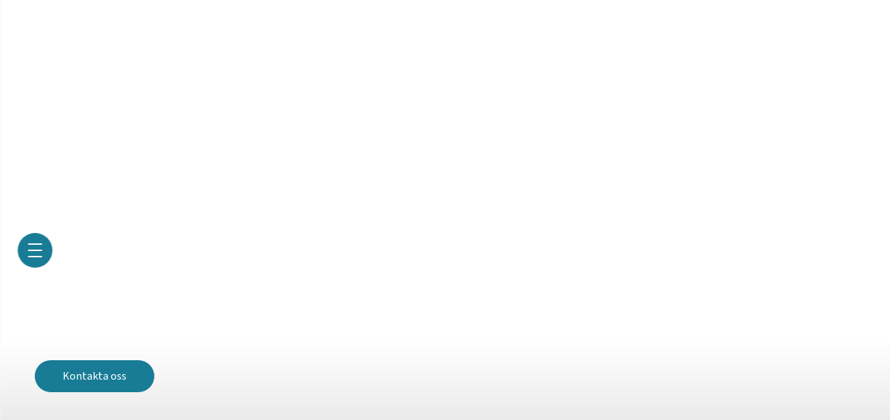

--- FILE ---
content_type: text/html; charset=utf-8
request_url: https://www.wingspr.se/
body_size: 16789
content:
<!DOCTYPE html><!-- Last Published: Tue Jan 13 2026 09:35:20 GMT+0000 (Coordinated Universal Time) --><html data-wf-domain="www.wingspr.se" data-wf-page="65a785d0b39daf6f30630697" data-wf-site="60d9d55f4dc7ad8f15c69925"><head><meta charset="utf-8"/><title>Wings PR – Hampus Knutsson – Kriskommunikation, medieträning och pressarbete</title><meta content="Wings PR hjälper organisationer och personer inför och under viktiga eller extraordinära situationer då mycket information ska ut på ett begripligt sätt till många på kort tid." name="description"/><meta content="Wings PR – Hampus Knutsson – Kriskommunikation, medieträning och pressarbete" property="og:title"/><meta content="Wings PR hjälper organisationer och personer inför och under viktiga eller extraordinära situationer då mycket information ska ut på ett begripligt sätt till många på kort tid." property="og:description"/><meta content="https://cdn.prod.website-files.com/60d9d55f4dc7ad8f15c69925/65cf22575e01537618df46cf_Wings%20PR.jpg" property="og:image"/><meta content="Wings PR – Hampus Knutsson – Kriskommunikation, medieträning och pressarbete" property="twitter:title"/><meta content="Wings PR hjälper organisationer och personer inför och under viktiga eller extraordinära situationer då mycket information ska ut på ett begripligt sätt till många på kort tid." property="twitter:description"/><meta content="https://cdn.prod.website-files.com/60d9d55f4dc7ad8f15c69925/65cf22575e01537618df46cf_Wings%20PR.jpg" property="twitter:image"/><meta property="og:type" content="website"/><meta content="summary_large_image" name="twitter:card"/><meta content="width=device-width, initial-scale=1" name="viewport"/><meta content="AC6XGB7a2B3ffOHCFkndf5ff73ExoBIkKNoo11Dm4EQ" name="google-site-verification"/><link href="https://cdn.prod.website-files.com/60d9d55f4dc7ad8f15c69925/css/wingspr.shared.93e7f03e1.css" rel="stylesheet" type="text/css" integrity="sha384-k+fwPhQ3MTbrGVhMEpCUngIiNopBUj/GW+yMc9o6NfkM4+8IsBlRmTeMrpZ+s0vB" crossorigin="anonymous"/><style>@media (min-width:992px) {html.w-mod-js:not(.w-mod-ix) [data-w-id="00bed8c3-82df-411a-db1c-ffd48107e1fd"] {display:flex;}}</style><script src="https://use.typekit.net/dhv0vtv.js" type="text/javascript"></script><script type="text/javascript">try{Typekit.load();}catch(e){}</script><script type="text/javascript">!function(o,c){var n=c.documentElement,t=" w-mod-";n.className+=t+"js",("ontouchstart"in o||o.DocumentTouch&&c instanceof DocumentTouch)&&(n.className+=t+"touch")}(window,document);</script><link href="https://cdn.prod.website-files.com/60d9d55f4dc7ad8f15c69925/60d9fb3fa52ffd1e60421bb2_Wings-favicon-32.png" rel="shortcut icon" type="image/x-icon"/><link href="https://cdn.prod.website-files.com/60d9d55f4dc7ad8f15c69925/60d9fb4db3ce86eef3f546b7_Wings-favicon-256.png" rel="apple-touch-icon"/><script async="" src="https://www.googletagmanager.com/gtag/js?id=G-D0CW63Q2CW"></script><script type="text/javascript">window.dataLayer = window.dataLayer || [];function gtag(){dataLayer.push(arguments);}gtag('js', new Date());gtag('config', 'G-D0CW63Q2CW', {'anonymize_ip': true});</script></head><body class="body-mobile"><div data-w-id="0a48f9ca-654b-d68e-69fe-1cd1692cf125" class="_00-mobil-meny-trigger"><div class="_000-meny-linje _000-a"></div><div class="_000-meny-linje _000-b"></div><div class="_000-meny-linje _000-c"></div></div><div style="opacity:0;-webkit-transform:translate3d(100vw, 0, 0) scale3d(1, 1, 1) rotateX(0) rotateY(0) rotateZ(0) skew(0, 0);-moz-transform:translate3d(100vw, 0, 0) scale3d(1, 1, 1) rotateX(0) rotateY(0) rotateZ(0) skew(0, 0);-ms-transform:translate3d(100vw, 0, 0) scale3d(1, 1, 1) rotateX(0) rotateY(0) rotateZ(0) skew(0, 0);transform:translate3d(100vw, 0, 0) scale3d(1, 1, 1) rotateX(0) rotateY(0) rotateZ(0) skew(0, 0)" class="_00-mobil-wrapper"><div class="_00-topp"><div class="_00-left"><div data-w-id="1795c944-4d4d-6a57-7935-e3d3446868a6" class="_01-some"><a href="https://www.linkedin.com/in/hampus-knutsson-50b46765/?originalSubdomain=se" target="_blank" class="_01-some-block w-inline-block"><div class="_01-some-text">Linkedin</div></a><a href="https://www.instagram.com/wings_pr" target="_blank" class="_01-some-block w-inline-block"><div class="_01-some-text">Instagram</div></a><a href="https://www.facebook.com/hampus.knutsson.5" target="_blank" class="_01-some-block w-inline-block"><div class="_01-some-text">Facebook</div></a></div></div><div class="_00-right"></div></div><div class="_00-botten"><div data-w-id="168fc04e-1997-47bb-a3ed-bac37c9ac58d" class="_01-meny-links"><a href="#WingsPR" class="_01-meny-text-links w-inline-block"><div class="_01-meny-rubriker">Wings PR</div></a><a href="#Tjanster" class="_01-meny-text-links w-inline-block"><div class="_01-meny-rubriker">Tjänster</div></a><a href="#Aktuellt" class="_01-meny-text-links w-inline-block"><div class="_01-meny-rubriker">Aktuellt</div></a><a href="#Referenser" class="_01-meny-text-links w-inline-block"><div class="_01-meny-rubriker">Referenser</div></a><a href="#Press" class="_01-meny-text-links w-inline-block"><div class="_01-meny-rubriker">Pressrum</div></a><a href="#kontakt" class="_01-meny-text-links w-inline-block"><div class="_01-meny-rubriker">Kontakt</div></a></div><div class="_00-div"><div class="_00-sprak"><div class="_01-meny-language"></div></div><div class="_00-botten-meny"><div class="_00-div-kontakt"><div class="_02-grid-titelholder"><div class="_01-meny-meta-text">+46 70-811 98 04<br/></div><a href="mailto:hampus.knutsson@wingspr.se" class="link-block-5 w-inline-block"><div class="_01-meny-meta-text">hampus.knutsson@wingspr.se</div></a></div></div><div class="_00-div-symbol"><div class="_01-meny-symbol-holder"><img src="https://cdn.prod.website-files.com/60d9d55f4dc7ad8f15c69925/60d9ecf3a8e9cc06677d5a0b_wing-symbol-07.svg" loading="lazy" width="70" alt="" class="_01-meny-symbol"/></div></div></div></div></div></div><div data-w-id="00bed8c3-82df-411a-db1c-ffd48107e1fd" style="-webkit-transform:translate3d(-62vw, 0, 0) scale3d(1, 1, 1) rotateX(0) rotateY(0) rotateZ(0) skew(0, 0);-moz-transform:translate3d(-62vw, 0, 0) scale3d(1, 1, 1) rotateX(0) rotateY(0) rotateZ(0) skew(0, 0);-ms-transform:translate3d(-62vw, 0, 0) scale3d(1, 1, 1) rotateX(0) rotateY(0) rotateZ(0) skew(0, 0);transform:translate3d(-62vw, 0, 0) scale3d(1, 1, 1) rotateX(0) rotateY(0) rotateZ(0) skew(0, 0)" class="_01-meny-wrapper"><div class="_01-meny-grund"><div class="_01-meny-bg"></div><div class="_01-meny-inside-wrapper"><div class="_01-meny-content-topp"><div class="_01-some"><a href="https://www.linkedin.com/in/hampus-knutsson-50b46765/?originalSubdomain=se" target="_blank" class="_01-some-block w-inline-block"><div class="_01-some-text">Linkedin</div></a><a href="https://www.instagram.com/wings_pr" target="_blank" class="_01-some-block w-inline-block"><div class="_01-some-text">Instagram</div></a><a href="https://www.facebook.com/hampus.knutsson.5" target="_blank" class="_01-some-block w-inline-block"><div class="_01-some-text">Facebook</div></a></div><div class="_01-meny-links"><a href="#WingsPR" class="_01-meny-text-links w-inline-block"><div class="_01-meny-rubriker">Wings PR</div></a><a href="#Tjanster" class="_01-meny-text-links w-inline-block"><div class="_01-meny-rubriker">Tjänster</div></a><a href="#Aktuellt" class="_01-meny-text-links w-inline-block"><div class="_01-meny-rubriker">Aktuellt</div></a><a href="#Referenser" class="_01-meny-text-links w-inline-block"><div class="_01-meny-rubriker">Referenser</div></a><a href="#Press" class="_01-meny-text-links w-inline-block"><div class="_01-meny-rubriker">Pressrum</div></a><a href="#kontakt" class="_01-meny-text-links w-inline-block"><div class="_01-meny-rubriker">Kontakt</div></a></div></div><div class="_01-meny-content-bottom"><div class="_01-meny-kontakt-wrapper"><div class="_02-grid-titelholder"><div class="_01-meny-meta-text">+46 70-811 98 04<br/></div><a href="mailto:hampus.knutsson@wingspr.se" class="link-block-4 w-inline-block"><div class="_01-meny-meta-text">hampus.knutsson@wingspr.se</div></a></div><div class="_01-meny-symbol-holder"><img src="https://cdn.prod.website-files.com/60d9d55f4dc7ad8f15c69925/60d9ecf3a8e9cc06677d5a0b_wing-symbol-07.svg" loading="lazy" width="70" alt="" class="_01-meny-symbol"/></div></div></div></div></div><div class="_01-meny-trigger"><div class="_000-meny-linje _000-a"></div><div class="_000-meny-linje _000-b"></div><div class="_000-meny-linje _000-c"></div></div></div><section class="_02-hero-bg"><div data-poster-url="https://cdn.prod.website-files.com/60d9d55f4dc7ad8f15c69925/65bc9e95e51fc7ed13b5bb19_WINGS_HEADER_16x9_LOW_V002-poster-00001.jpg" data-video-urls="https://cdn.prod.website-files.com/60d9d55f4dc7ad8f15c69925/65bc9e95e51fc7ed13b5bb19_WINGS_HEADER_16x9_LOW_V002-transcode.mp4,https://cdn.prod.website-files.com/60d9d55f4dc7ad8f15c69925/65bc9e95e51fc7ed13b5bb19_WINGS_HEADER_16x9_LOW_V002-transcode.webm" data-autoplay="true" data-loop="true" data-wf-ignore="true" data-w-id="0f694878-687e-626c-2057-7e1580982d6b" class="background-video-3 w-background-video w-background-video-atom"><video id="0f694878-687e-626c-2057-7e1580982d6b-video" autoplay="" loop="" style="background-image:url(&quot;https://cdn.prod.website-files.com/60d9d55f4dc7ad8f15c69925/65bc9e95e51fc7ed13b5bb19_WINGS_HEADER_16x9_LOW_V002-poster-00001.jpg&quot;)" muted="" playsinline="" data-wf-ignore="true" data-object-fit="cover"><source src="https://cdn.prod.website-files.com/60d9d55f4dc7ad8f15c69925/65bc9e95e51fc7ed13b5bb19_WINGS_HEADER_16x9_LOW_V002-transcode.mp4" data-wf-ignore="true"/><source src="https://cdn.prod.website-files.com/60d9d55f4dc7ad8f15c69925/65bc9e95e51fc7ed13b5bb19_WINGS_HEADER_16x9_LOW_V002-transcode.webm" data-wf-ignore="true"/></video></div><div class="w-layout-blockcontainer _02-hero-first w-container"><div class="div-block-8"><a href="/" aria-current="page" class="link-block-6 w-inline-block w--current"><img src="https://cdn.prod.website-files.com/60d9d55f4dc7ad8f15c69925/60e5c8b8e49f8e3c34e25378_wingspr-logo-white.svg" loading="eager" alt="Wings PR logotyp" height="76" class="image-8"/></a></div><div class="div-block-10"><h1 class="_02-hero-title">Kriskommunikations-<br/>expertis, pressarbete<br/>och medieträning</h1><p class="_02-hero-text-white">Vi hjälper organisationer och personer inför och under viktiga eller extraordinära situationer då mycket information ska ut på ett begripligt sätt till många på kort tid.</p><a href="#kontakt" class="_02-hero-cta w-button">Kontakta oss</a></div><div class="div-block-9"><a href="#WingsPR" class="w-inline-block"><img src="https://cdn.prod.website-files.com/60d9d55f4dc7ad8f15c69925/65a7a26287ead3d11fa12a36_Arrow-Down.svg" loading="eager" alt=""/></a></div></div><div id="WingsPR" class="w-layout-blockcontainer _02-hero-second w-container"><div class="w-row"><div class="w-col w-col-6"><div class="div-block-11"><h1 class="_02-hero-h1">Wings Public Relations</h1><h2 class="_02-hero-h2-content">Kriskommunikation</h2><h2 class="_02-hero-h2-content">Medieträning</h2><h2 class="_02-hero-h2-content">Pressarbete</h2></div></div><div class="w-col w-col-6"><div class="div-block-12"><p class="_02-hero-text-white-02">Wings PR drivs av krisexperten Hampus Knutsson, som har närmare 20 års erfarenhet av kriskommunikation, strategisk rådgivning, medieträning, pressarbete och internkommunikation. Bland uppdragsgivarna finns allt från organisationer och personer från näringslivet och basindustrin till myndigheter, idrotts-, kultur- och nöjesvärlden samt byråer.<br/>‍<br/>Hampus Knutsson har varit partner på Prime och chef över kristeamet. Tidigare har han haft uppdrag som presschef för McDonald´s i Sverige, kommunikationschef på mediekoncernen Stampen under en av de största företagsrekonstruktionerna i Sveriges historia och kommunikationschef för Moderaterna under en turbulent tid.<br/>‍<br/>Ingen uppdragsgivare är för stor och inget uppdrag är för litet. Tveka inte att ta kontakt för rådgivning, produktion, medieträning, krisövning eller medie- och kommunikationsutbildning.</p></div></div></div></div></section><div class="_12-news"><div class="w-layout-grid grid-2"><div id="w-node-_95df7184-74fa-9d0d-551d-4ebc46443950-30630697" class="blogg-teaser"><div class="w-dyn-list"><div role="list" class="w-dyn-items"><div role="listitem" class="w-dyn-item"><a href="/post/alice-hedin-toppar-listan-over-sveriges-150-superkommunikatorer" class="blogg-link w-inline-block"><div class="blogg-div"><img src="https://cdn.prod.website-files.com/62835c127dc8c06b55b36b3b/6964ce9a06553d7187cf8587_alice-hedin-superkommunikato%CC%88r-resume.jpg" loading="eager" alt=""/></div><h3 class="h3-modifi">Alice Hedin – en av Sveriges superkommunikatörer</h3></a></div></div></div></div><div id="w-node-af336e42-b9d6-afb3-c603-21c820c2c491-30630697" class="blogg-teaser"><div class="w-dyn-list"><div role="list" class="w-dyn-items"><div role="listitem" class="w-dyn-item"><a href="/post/alice-hedin-vinner-arets-framtidslofte" class="blogg-link w-inline-block"><div class="blogg-div"><img src="https://cdn.prod.website-files.com/62835c127dc8c06b55b36b3b/681dc1c6acbe4bd681c783fd_Alice%20Hedin%20Wings%20PR%20-%20A%CC%8Arets%20Framtidslo%CC%88fte%202025.jpg" loading="eager" alt="" sizes="100vw" srcset="https://cdn.prod.website-files.com/62835c127dc8c06b55b36b3b/681dc1c6acbe4bd681c783fd_Alice%20Hedin%20Wings%20PR%20-%20A%CC%8Arets%20Framtidslo%CC%88fte%202025-p-500.jpg 500w, https://cdn.prod.website-files.com/62835c127dc8c06b55b36b3b/681dc1c6acbe4bd681c783fd_Alice%20Hedin%20Wings%20PR%20-%20A%CC%8Arets%20Framtidslo%CC%88fte%202025-p-800.jpg 800w, https://cdn.prod.website-files.com/62835c127dc8c06b55b36b3b/681dc1c6acbe4bd681c783fd_Alice%20Hedin%20Wings%20PR%20-%20A%CC%8Arets%20Framtidslo%CC%88fte%202025.jpg 977w"/></div><h3 class="h3-modifi">Alice Hedin utsedd till Årets Framtidslöfte 2025</h3></a></div></div></div></div><div id="w-node-_14e9281e-754e-1a9c-69dd-3be6b24440a8-30630697" class="blogg-teaser"><div class="w-dyn-list"><div role="list" class="w-dyn-items"><div role="listitem" class="w-dyn-item"><a href="/post/talangprogram-for-framstaende-individer-inom-kommunikation" class="blogg-link w-inline-block"><div class="blogg-div"><img src="https://cdn.prod.website-files.com/62835c127dc8c06b55b36b3b/682d95b2c2dec1dfdc9664cc_Herobild_Topp30Runt30-ALICE-HAMPUS.jpg" loading="eager" alt="" sizes="100vw" srcset="https://cdn.prod.website-files.com/62835c127dc8c06b55b36b3b/682d95b2c2dec1dfdc9664cc_Herobild_Topp30Runt30-ALICE-HAMPUS-p-500.jpg 500w, https://cdn.prod.website-files.com/62835c127dc8c06b55b36b3b/682d95b2c2dec1dfdc9664cc_Herobild_Topp30Runt30-ALICE-HAMPUS-p-800.jpg 800w, https://cdn.prod.website-files.com/62835c127dc8c06b55b36b3b/682d95b2c2dec1dfdc9664cc_Herobild_Topp30Runt30-ALICE-HAMPUS-p-1080.jpg 1080w, https://cdn.prod.website-files.com/62835c127dc8c06b55b36b3b/682d95b2c2dec1dfdc9664cc_Herobild_Topp30Runt30-ALICE-HAMPUS.jpg 1500w" class="image-41"/></div><h3 class="h3-modifi">Talangprogram för framstående individer</h3></a></div></div></div></div><div id="w-node-_036be83a-bce5-325e-921d-7354a443a112-30630697" class="blogg-teaser"><div class="w-dyn-list"><div role="list" class="w-dyn-items"><div role="listitem" class="w-dyn-item"><a href="/post/debatt-krishantering-borde-vara-statens-karnuppgift" class="blogg-link w-inline-block"><div class="blogg-div"><img src="https://cdn.prod.website-files.com/62835c127dc8c06b55b36b3b/64634caf5387e852593920ff_Hampus-DI.jpg" loading="eager" alt="" sizes="100vw" srcset="https://cdn.prod.website-files.com/62835c127dc8c06b55b36b3b/64634caf5387e852593920ff_Hampus-DI-p-500.jpg 500w, https://cdn.prod.website-files.com/62835c127dc8c06b55b36b3b/64634caf5387e852593920ff_Hampus-DI-p-800.jpg 800w, https://cdn.prod.website-files.com/62835c127dc8c06b55b36b3b/64634caf5387e852593920ff_Hampus-DI.jpg 977w" class="image-40"/></div><h3 class="h3-modifi">Debatt: Kommunicera rätt i kris - miljarder står på spel</h3></a></div></div></div></div></div></div><div class="herocitat-03-section-wrapper"><div class="w-layout-grid _03-citatgrid"><div class="symbol-citatkort-green"><div class="_05-citatkort-wrapper"><div class="_03-citattecken-pink"><img src="https://cdn.prod.website-files.com/60d9d55f4dc7ad8f15c69925/65bba21e147058fd928a0256_quote-black.svg" loading="lazy" alt="" class="image-37"/></div><div class="_03-citat-content"><blockquote class="block-quote">”Hampus är otroligt bra att arbeta med, både operativt och strategiskt. Och han är lugn och trygg när det blåser.”</blockquote></div></div><div class="_03-citatkort-wrapper-source"><div class="_03-citat-content-source"><div class="_03-source">Caroline Berg,<br/>styrelseordförande Axel Johnson</div></div></div></div><div class="symbol-citatkort-green"><div class="_05-citatkort-wrapper"><div class="_03-citattecken-pink"><img src="https://cdn.prod.website-files.com/60d9d55f4dc7ad8f15c69925/65bba21e147058fd928a0256_quote-black.svg" loading="lazy" alt="" class="image-38"/></div><div class="_03-citat-content"><blockquote class="block-quote">”Alice och Hampus gjorde en fantastisk insats för oss med kort varsel! Lyssnade på vad vi skulle kommunicera, hjälpte oss med en bra plan och stod med oss ​​de dagar då det var bra att ha bra hjälp och stöd – både internt och externt. Om ditt företag behöver en snabb och bra insats med kort varsel, gör som i filmen Ghostbusters – who you gonna call?”</blockquote></div></div><div class="_03-citatkort-wrapper-source"><div class="_03-citat-content-source"><div class="_03-source">Per G Braathen,<br/>styrelseordförande flygbolaget BRA</div></div></div></div><div class="symbol-citatkort-green"><div class="_05-citatkort-wrapper"><div class="_03-citattecken-pink"><img src="https://cdn.prod.website-files.com/60d9d55f4dc7ad8f15c69925/65bba21e147058fd928a0256_quote-black.svg" loading="lazy" alt="" class="image-39"/></div><div class="_03-citat-content"><blockquote class="block-quote">”Vi känner oss alltid trygga att höra av oss till Wings PR med stora och små uppdrag inom kriskommunikation och strategisk rådgivning och vi får alltid hjälp snabbt när vi behöver. Hampus Knutsson är en uppskattad samarbetspartner till Apotea sedan flera år tillbaka. Under pandemin och andra utmaningar eller kriser har han varit till stor hjälp med att leda oss i att ta fram genomtänkt intern och extern kommunikation. Hampus är alltid professionell och har stor kunskap och lång erfarenhet inom PR och kommunikation vilket varit otroligt värdefullt för oss.”</blockquote></div></div><div class="_03-citatkort-wrapper-source"><div class="_03-citat-content-source"><div class="_03-source">Pär Svärdson,<br/> vd Apotea</div></div></div></div></div><div data-delay="4000" data-animation="slide" class="slajder w-slider" data-autoplay="false" data-easing="ease" data-hide-arrows="false" data-disable-swipe="false" data-autoplay-limit="0" data-nav-spacing="3" data-duration="500" data-infinite="false"><div class="mask-2 w-slider-mask"><div class="slajdsettning w-slide"><div class="symbol-citatkort-green"><div class="_05-citatkort-wrapper"><div class="_03-citattecken-pink"><img src="https://cdn.prod.website-files.com/60d9d55f4dc7ad8f15c69925/65bba21e147058fd928a0256_quote-black.svg" loading="lazy" alt="" class="image-37"/></div><div class="_03-citat-content"><blockquote class="block-quote">”Hampus är otroligt bra att arbeta med, både operativt och strategiskt. Och han är lugn och trygg när det blåser.”</blockquote></div></div><div class="_03-citatkort-wrapper-source"><div class="_03-citat-content-source"><div class="_03-source">Caroline Berg,<br/>styrelseordförande Axel Johnson</div></div></div></div></div><div class="slajdsettning w-slide"><div class="symbol-citatkort-green"><div class="_05-citatkort-wrapper"><div class="_03-citattecken-pink"><img src="https://cdn.prod.website-files.com/60d9d55f4dc7ad8f15c69925/65bba21e147058fd928a0256_quote-black.svg" loading="lazy" alt="" class="image-38"/></div><div class="_03-citat-content"><blockquote class="block-quote">”Alice och Hampus gjorde en fantastisk insats för oss med kort varsel! Lyssnade på vad vi skulle kommunicera, hjälpte oss med en bra plan och stod med oss ​​de dagar då det var bra att ha bra hjälp och stöd – både internt och externt. Om ditt företag behöver en snabb och bra insats med kort varsel, gör som i filmen Ghostbusters – who you gonna call?”</blockquote></div></div><div class="_03-citatkort-wrapper-source"><div class="_03-citat-content-source"><div class="_03-source">Per G Braathen,<br/>styrelseordförande flygbolaget BRA</div></div></div></div></div><div class="slajdsettning w-slide"><div class="symbol-citatkort-green"><div class="_05-citatkort-wrapper"><div class="_03-citattecken-pink"><img src="https://cdn.prod.website-files.com/60d9d55f4dc7ad8f15c69925/65bba21e147058fd928a0256_quote-black.svg" loading="lazy" alt="" class="image-39"/></div><div class="_03-citat-content"><blockquote class="block-quote">”Vi känner oss alltid trygga att höra av oss till Wings PR med stora och små uppdrag inom kriskommunikation och strategisk rådgivning och vi får alltid hjälp snabbt när vi behöver. Hampus Knutsson är en uppskattad samarbetspartner till Apotea sedan flera år tillbaka. Under pandemin och andra utmaningar eller kriser har han varit till stor hjälp med att leda oss i att ta fram genomtänkt intern och extern kommunikation. Hampus är alltid professionell och har stor kunskap och lång erfarenhet inom PR och kommunikation vilket varit otroligt värdefullt för oss.”</blockquote></div></div><div class="_03-citatkort-wrapper-source"><div class="_03-citat-content-source"><div class="_03-source">Pär Svärdson,<br/> vd Apotea</div></div></div></div></div></div><div class="left-arrow w-slider-arrow-left"><div class="w-icon-slider-left"></div></div><div class="right-arrow w-slider-arrow-right"><div class="w-icon-slider-right"></div></div><div class="slide-nav w-slider-nav w-round"></div></div></div><div class="tj-nster-05-section-wrapper"><div class="w-layout-grid _05-hero-image-grid"><div class="_05-grid-heroimage"><div class="_05-heroimage-text-wrapper-strypt-plus"><div class="_05-citattecken"><img src="https://cdn.prod.website-files.com/60d9d55f4dc7ad8f15c69925/60e6c1df9623c171fc3bc769_citat-pink-05.svg" loading="eager" alt="" class="stort-citattecken"/></div><div class="_05-header-text"><blockquote class="_05-big-qoute">”Planera för det värsta, hoppas på det bästa”</blockquote></div></div></div><div id="Tjanster" class="tjanstertagg"></div></div><div class="w-layout-grid _05-content-grid"><div class="_04-content-heading"><h1 class="heading-8">Tjänster</h1></div><div class="_04-content-main"><div>Wings PR hjälper organisationer och personer inför och under viktiga eller extraordinära situationer då mycket information ska ut på ett begripligt sätt till många på kort tid. Byrån drivs av krisexperterna Hampus Knutsson och Alice Hedin.<br/><br/>Hampus Knutsson har stor erfarenhet av bland annat mediala granskningar, rättsprocesser, flytt av verksamheter, produktfel, transaktioner, rekonstruktioner, dödsfall, konflikter samt medieträning och coaching till talespersoner inför medieframträdanden. Dessutom stöttar han med pressarbete vid vd-skiften, stora lanseringar och under förändringsprocesser för allt från börsbolag till mindre organisationer.<br/>‍<br/>Alice Hedin har stor erfarenhet av traditionellt pressarbete i allmänhet  och kriskommunikation, medieträningar samt krisövningar i synnerhet. Alice hanterar hundratals kriser med mediala implikationer årligen och har gedigen erfarenhet av mediehantering på högsta nivå. Bland annat som pressansvarig på Järvaveckan, Hemfrid, BRA Flyg och YrkesAkademin AB.<br/>‍<br/>Wings förmedlar även föreläsningsuppdrag och utbildningar med den legendariska grävande journalisten Janne Josefsson om media, grävarbete och journalistik. Ta kontakt med <a href="#" class="_06-pressklipp-links">Hampus Knutsson</a> för mer information eller bokning.</div></div></div><div class="w-layout-grid _05-grid-cv"><div class="_05-citatkort-gray"><div class="_05-citatkort-wrapper"><div class="_05-cv-rubrik"><h2 class="heading-3">Akut krishantering<br/>och kriskommunikation</h2></div><ul role="list" class="_05-cv-lista"><li class="_05-lista"><div class="_05-text-lista">Strategisk rådgivning</div></li><li class="_05-lista"><div class="_05-text-lista">Operativt stöd</div></li><li class="_05-lista"><div class="_05-text-lista">Produktion av internt och externt kommunikationsmaterial</div></li><li class="_05-lista"><div class="_05-text-lista">Coaching av talespersoner och chefer</div></li></ul></div></div><div class="_05-citatkort-gray"><div class="_05-citatkort-wrapper"><div class="_05-cv-rubrik"><h2 class="heading-3">Utbildning, förberedelser och träning</h2></div><ul role="list" class="_05-cv-lista"><li class="_05-lista"><div class="_05-text-lista">Medieträning</div></li><li class="_05-lista"><div class="_05-text-lista">Kommunikationsutbildning</div></li><li class="_05-lista"><div class="_05-text-lista">Inspirationsföreläsningar</div></li><li class="_05-lista"><div class="_05-text-lista">Policy-arbete, krisplan och checklistor</div></li><li class="_05-lista"><div class="_05-text-lista">Risk- och scenarioanalys</div></li><li class="_05-lista"><div class="_05-text-lista">Krisövning</div></li></ul></div></div><div class="_05-citatkort-gray"><div class="_05-citatkort-wrapper"><div class="_05-cv-rubrik"><h2 class="heading-3">Press- och PR-arbete</h2></div><ul role="list" class="_05-cv-lista"><li class="_05-lista"><div class="_05-text-lista">Kommunikationsrådgivning</div></li><li class="_05-lista"><div class="_05-text-lista">Nyhetsinventering </div></li><li class="_05-lista"><div class="_05-text-lista">Produktion av pressmaterial</div></li><li class="_05-lista"><div class="_05-text-lista">Publicitetsarbete</div></li><li class="_05-lista"><div class="_05-text-lista">Pressjour och interimsuppdrag</div></li></ul></div></div><div class="_05-citatkort-gray"><div class="_05-citatkort-wrapper"><div class="_05-cv-rubrik"><h2 class="heading-3">Företagsrekonstruktioner</h2></div><ul role="list" class="_05-cv-lista"><li class="_05-lista"><div class="_05-text-lista">Utbildning i kommunikation under rekonstruktion</div></li><li class="_05-lista"><div class="_05-text-lista">Rådgivning och produktion inför ett ev. rekonstruktionsbeslut</div></li><li class="_05-lista"><div class="_05-text-lista">Operativt kommunikationsstöd under företagsrekonstruktion</div></li><li class="_05-lista"><div class="_05-text-lista"><em class="italic-text">Coaching av talespersoner</em></div></li></ul></div></div></div></div><div id="Aktuellt" class="aktuellt-06-section-wrapper"><div class="w-layout-grid _06-content-grid"><div class="_04-content-heading"><h1 class="heading-9">Aktuellt</h1></div><div class="_04-content-main"><a href="https://cdn.prod.website-files.com/60d9d55f4dc7ad8f15c69925/682dd15bce2a51f97541b4b3_WingsPR_Topp30Runt30_Program_A4_V002.pdf" class="_06-pressklipp-links w-inline-block"><div>Topp 30 runt 30 – nytt talangprogram hos Wings PR</div></a><a href="https://www.resume.se/kommunikation/pr/wings-pr-breddar-affaren-lanserar-krisforsakring/" target="_blank" class="_06-pressklipp-links w-inline-block"><div>Wings pr breddar affären – lanserar krisförsäkring</div></a><a href="https://podcasters.spotify.com/pod/show/pratsmartpodd/episodes/Mitt-i-krisen-Hampus-Knutsson-e2gbvm5" target="_blank" class="_06-pressklipp-links w-inline-block"><div>Podd: Krisexperten Hampus Knutsson om krishantering</div></a><a href="https://www.resume.se/opinion/debatt/maxat-sjalvmal-i-krishantering-tre-lardomar-att-dra-fran-granskningen-av-max/" target="_blank" class="_06-pressklipp-links w-inline-block"><div>Alice Hedin i Resumé: ”Maxat självmål i krishantering – tre lärdomar att dra från Aftonbladets granskning&quot;</div></a><a href="https://www.resume.se/alla-nyheter/opinion/skansens-pr-hantering-av-forrymda-sir-vas-hade-kunnat-bita-dem-i-rumpan/" target="_blank" class="_06-pressklipp-links w-inline-block"><div>Resumé: Alice Hedin om Skansens pr-hantering av förrymda Sir Väs</div></a><a href="https://www.di.se/debatt/debatt-krishantering-borde-vara-statens-karnuppgift/" target="_blank" class="_06-pressklipp-links w-inline-block"><div>Debatt: Krishantering borde vara statens kärnuppgift</div></a><div data-w-id="a3406c99-24a1-b111-0b2a-610df190c782" style="display:none" class="_06-aktuellt-hidden-links"><a href="https://www.resume.se/affarer/byraer/hampus-knutssons-byra-hjalper-nord-ddb-s-kunder-med-krishantering/" target="_blank" class="_06-pressklipp-links w-inline-block"><div>Nord DDB inleder samarbete med Wings PR</div></a><a href="https://www.tv4.se/klipp/va/13736371/kamphund-struts-eller-pudel-sa-gor-politikerna-nar-krisen-kommer" target="_blank" class="_06-pressklipp-links _06-hide w-inline-block"><div>TV4: Kamphund, struts eller pudel – så gör politikerna när krisen kommer</div></a><a href="https://www.resume.se/alla-nyheter/folk-pa-vag/janne-josefsson-ger-sig-in-i-pr-branschen-har-ar-nya-karriarsteget-for-gravande-journalisten/" target="_blank" class="_06-pressklipp-links _06-hide w-inline-block"><div>Janne Josefsson krokar arm med krisexperten Hampus Knutsson – ska föreläsa för Wings uppdragsgivare</div></a><a href="https://sverigeskommunikatorer.podbean.com/e/sa-klarar-du-en-mediestorm/" target="_blank" class="_06-pressklipp-links w-inline-block"><div>SveKom: Så klarar du en mediastorm</div></a><a href="https://www.svt.se/nyheter/inrikes/tidigare-m-toppen-om-anna-kinberg-batras-avgang-interna-krypskyttar" target="_blank" class="_06-pressklipp-links w-inline-block"><div>SVT: Krisexperten - ”Skotten kommer oftast inifrån”</div></a><a href="https://www.resume.se/alla-nyheter/opinion/hosten-ar-har-sa-forbereder-du-dig-for-mediestormar/" target="_blank" class="_06-pressklipp-links w-inline-block"><div>Resumé: Hösten är här – förbered dig för mediestormar</div></a><a href="https://www.dn.se/sverige/experterna-om-buschs-krishantering-motsagelsefullt/" target="_blank" class="_06-pressklipp-links w-inline-block"><div>Dagens Nyheter: Experterna om Buschs krishantering</div></a><a href="https://www.resume.se/affarer/byraer/har-ar-hampus-knutssons-nya-byra-marknaden-for-kriskonsulter-ar-valdigt-bra/" target="_blank" class="_06-pressklipp-links w-inline-block"><div>Resume: ”Här är Hampus Knutssons nya byrå”</div></a><a href="https://kvartal.se/artiklar/det-ar-alltid-en-skandal-nar-man-spionerar-och-blir-upptackt/" target="_blank" class="_06-pressklipp-links w-inline-block"><div>Kvartals veckopanel: Det är alltid skandal när spioneri avslöjas</div></a><a href="https://dagensopinion.se/artikel/prime-chefens-planer-for-nya-krisbyran/" target="_blank" class="_06-pressklipp-links w-inline-block"><div>Dagens Opinion: Prime-chefens planer för nya krisbyrån</div></a><a href="https://www.resume.se/affarer/byraer/profilen-lamnar-prime-startar-eget-inom-kriskommunikation/" target="_blank" class="_06-pressklipp-links w-inline-block"><div>Resumé: Profilen lämnar – startar eget inom kriskommunikation</div></a><a href="https://www.aftonbladet.se/nyheter/a/WOEJJL/attendo-lovar-oppenhet--duckar-intervju-och-morkar-bonus" target="_blank" class="_06-pressklipp-links w-inline-block"><div>Aftonbladet: Att prata om öppenhet men inte svara på frågor skapar förtroendespricka</div></a><a href="https://www.dagensmedia.se/medier/digitalt/krisexperten-om-kaoset-pa-bulletin-totalt-farsartat/?fbclid=IwAR2EmvFnxoVnrgzHcIOx-JZI-faQOay7y6-EpZ_gK1CNieCvdRTfDWXRLro" target="_blank" class="_06-pressklipp-links w-inline-block"><div>Dagens Media: Krisexperten om kaoset på Bulletin: ”Totalt farsartat”</div></a><a href="https://www.tv4.se/klipp/va/13326413/krishanteraren-om-kungliga-uttalandet-far-godkant?fbclid=IwAR35tNMpI16qAxxMeHyJ9K6M9tQZ9zQsYDnTiTW2pLhZxnxR5J4bh8rgoDU" target="_blank" class="_06-pressklipp-links w-inline-block"><div>TV4: Krishanteraren om kungliga uttalandet: Får godkänt</div></a><a href="https://www.resume.se/kommunikation/pr/experterna-om-hur-brittiska-kungahuset-bor-krishantera-efter-skandalintervjun-har-vridit-om-kniven/" target="_blank" class="_06-pressklipp-links w-inline-block"><div>Resume: Krisexperten om Meghan och Harry: ”Har vridit om kniven ordentligt”</div></a><a href="https://www.atl.nu/lrf-i-reklamoffensiv-efter-uppdrag-granskning-om-krav" target="_blank" class="_06-pressklipp-links w-inline-block"><div>ATL: LRF i reklamoffensiv efter Uppdrag granskning</div></a><a href="https://www.facebook.com/515902364/videos/10158742919627365/" target="_blank" class="_06-pressklipp-links w-inline-block"><div>SVT Morgonstudion: Strategierna som avgör valet i USA</div></a><a href="https://www.resume.se/alla-nyheter/opinion/krisexperten-om-coronaviruset-planera-for-det-varsta-och-hoppas-pa-det-basta/" target="_blank" class="_06-pressklipp-links w-inline-block"><div>Resume: Krisexperten om coronaviruset: ”Planera för det värsta – hoppas på det bästa”</div></a><a href="https://www.journalisten.se/debatt/mediernas-inflytande-okar-med-hjalp-av-folket" target="_blank" class="_06-pressklipp-links w-inline-block"><div>Journalisten: Mediernas inflytande ökar med hjälp av folket</div></a><a href="https://tv.aftonbladet.se/video/279006/krisexperten-ledarna-graver-sin-egen-grav-med-uteblivna-svar" target="_blank" class="_06-pressklipp-links w-inline-block"><div>Aftonbladet: De gräver sin egen grav med uteblivna svar</div></a><a href="https://www.resume.se/kommunikation/media/fran-en-kris-till-en-annan-han-byter-stampen-mot-moderaterna/" target="_blank" class="_06-pressklipp-links w-inline-block"><div>Resume: Från en kris till en annan – han byter Stampen mot Moderaterna</div></a><a href="https://www.dagensmedia.se/premium/krisgeneralen-inte-rum-for-minsta-misstag-6812671" target="_blank" class="_06-pressklipp-links w-inline-block"><div>Dagens Media: Inte rum för minsta misstag – han lotsade Stampen genom rekonstruktionen</div></a><a href="https://www.dagensmedia.se/opinion/experter-tyckare/alltfor-manga-ansoker-om-rekonstruktion-for-sent/" target="_blank" class="_06-pressklipp-links w-inline-block"><div>Dagens Media: Alltför många ansöker om rekonstruktion alltför sent</div></a></div><a data-w-id="5bdf14b4-b1ee-2913-dde0-6bcb89ac805a" href="#" class="_02-hero-cta margin-t-50 w-button">Visa fler</a></div></div></div><div class="_07-section-wrapper"><div class="_05-heroimage-text-wrapper"><div class="_05-citattecken"><img src="https://cdn.prod.website-files.com/60d9d55f4dc7ad8f15c69925/60e6c1df9623c171fc3bc769_citat-pink-05.svg" loading="eager" alt="" class="stort-citattecken"/></div><div class="_05-header-text"><blockquote class="_05-big-qoute">”Att misslyckas med förberedelserna är att förbereda ett misslyckande”</blockquote></div></div></div><aside class="referenser-08-section-wrapper"><div class="_08-wrapper w-container"><div id="Referenser" class="w-layout-grid _08-citatgrid-grey"><div id="w-node-_07264240-09aa-c7f9-319e-76d2a733858c-30630697" class="_08-grid-title"><h1 class="_08-grid-title">Referenser</h1></div><div class="_08-citatkort-grey"><div class="_08-citatkort-wrapper"><div class="_08-citattecken-yellow"><img src="https://cdn.prod.website-files.com/60d9d55f4dc7ad8f15c69925/65bba21e147058fd928a0256_quote-black.svg" loading="eager" alt="" class="image-17"/></div><div class="_08-citat-content"><blockquote class="_08-block-quote">”Hampus är otroligt bra att arbeta med, både operativt och strategiskt. Och han är lugn och trygg när det blåser.&quot;</blockquote></div></div><div class="_08-citatkort-wrapper-source"><div class="_08-citat-content-source"><div class="_08-source">Caroline Berg,<br/>styrelseordförande Axel Johnson</div></div></div></div><div class="_08-citatkort-grey"><div class="_08-citatkort-wrapper"><div class="_08-citattecken-yellow"><img src="https://cdn.prod.website-files.com/60d9d55f4dc7ad8f15c69925/65bba21e147058fd928a0256_quote-black.svg" loading="eager" alt="" class="image-18"/></div><div class="_08-citat-content"><blockquote class="_08-block-quote">”Hantverksskicklig och driven slitvarg som är extremt lojal mot både uppdrag och uppdragsgivare. Dessutom extremt hög arbetskapacitet. En stjärna inom kriskommunikation, medieträning och medierelationer, som rekordung etablerade sig bland tungviktarna i branschens svåraste gren. Idag är han en av de klart främsta krishanterarna. Men kanske viktigast av allt är att Hampus både är snäll och rolig att jobba och umgås med.”</blockquote></div></div><div class="_08-citatkort-wrapper-source"><div class="_08-citat-content-source"><div class="_08-source">Carl Fredrik Sammeli,<br/>entreprenör och grundare Prime</div></div></div></div><div class="_08-citatkort-grey"><div class="_08-citatkort-wrapper"><div class="_08-citattecken-yellow"><img src="https://cdn.prod.website-files.com/60d9d55f4dc7ad8f15c69925/65bba21e147058fd928a0256_quote-black.svg" loading="eager" alt="" class="image-16"/></div><div class="_08-citat-content"><blockquote class="_08-block-quote">“Alla företag och organisationer har i sin iver att göra det bästa för verksamheten en tendens att bli alltför kortsynta och introspektiva. Det gör att de får svårt, eller t.o.m. helt missar, att se hur verksamheten ter sig för omvärlden. I kris kan detta bli förödande. Hampus är det kloka ögat utifrån som ärligt och rakt och utan omskrivningar ger handfasta råd och erfaren handledning. Jag har genom åren arbetat med många pr- och kriskonsulter. Hampus är i en klass för sig.”</blockquote></div></div><div class="_08-citatkort-wrapper-source"><div class="_08-citat-content-source"><div class="_08-source">Eva Swartz Grimaldi,<br/>styrelseledamot och tidigare vd</div></div></div></div><div class="_08-citatkort-grey"><div class="_08-citatkort-wrapper"><div class="_08-citattecken-yellow"><img src="https://cdn.prod.website-files.com/60d9d55f4dc7ad8f15c69925/65bba21e147058fd928a0256_quote-black.svg" loading="eager" alt="" class="image-19"/></div><div class="_08-citat-content"><blockquote class="_08-block-quote">”Jag har haft förmånen att jobba med Hampus och värdesätter den vägledning som han har givit mig inom bland annat kommunikation och mediahantering. Hampus är en god lyssnare och är väldigt snabb på att sätta sig in i nya situationer och ämnen, något som visar prov på att han är både intelligent och erfaren. Dessa två egenskaper känns viktiga hos någon som man anlitar inför svåra vägval och beslut.”</blockquote></div></div><div class="_08-citatkort-wrapper-source"><div class="_08-citat-content-source"><div class="_08-source">Markus Näslund,<br/>entreprenör och tidigare ishockeyspelare i NHL</div></div></div></div><div class="_08-citatkort-grey"><div class="_08-citatkort-wrapper"><div class="_08-citattecken-yellow"><img src="https://cdn.prod.website-files.com/60d9d55f4dc7ad8f15c69925/65bba21e147058fd928a0256_quote-black.svg" loading="eager" alt="" class="image-20"/></div><div class="_08-citat-content"><blockquote class="_08-block-quote">”På ett respektfullt och inlyssnande sätt, och med ett enormt tålamod, ger Hampus oss inte nödvändigtvis det vi vill höra, men definitivt det vi behöver höra.”</blockquote></div></div><div class="_08-citatkort-wrapper-source"><div class="_08-citat-content-source"><div class="_08-source">Frida Vingård,<br/>HR Direktör Barilla Norra Europa</div></div></div></div><div class="_08-citatkort-grey"><div class="_08-citatkort-wrapper"><div class="_08-citattecken-yellow"><img src="https://cdn.prod.website-files.com/60d9d55f4dc7ad8f15c69925/65bba21e147058fd928a0256_quote-black.svg" loading="eager" alt="" class="image-21"/></div><div class="_08-citat-content"><blockquote class="_08-block-quote">”Hampus besitter en fantastisk förmåga att strukturera upp ett problem, ta fram en åtgärdsplan och genomföra samtidigt som han är väldigt lyhörd för ny information som kan påverka planen. Han är en stor trygghet och stöd i en utmanande situation och han får snabbt en stor acceptans i organisationen.”</blockquote></div></div><div class="_08-citatkort-wrapper-source"><div class="_08-citat-content-source"><div class="_08-source">Martin Alsander,<br/>företagsledare och grundare Lazarus Industriförvaltning</div></div></div></div><div class="_08-citatkort-grey"><div class="_08-citatkort-wrapper"><div class="_08-citattecken-yellow"><img src="https://cdn.prod.website-files.com/60d9d55f4dc7ad8f15c69925/65bba21e147058fd928a0256_quote-black.svg" loading="eager" alt="" class="image-22"/></div><div class="_08-citat-content"><blockquote class="_08-block-quote">”Hampus är en mästare på att skapa ordning i kaos. Han lyfter blicken och ser till det större perspektivet, vilket är ovärderligt när bolag befinner sig i kris. Hans mångåriga erfarenhet kombinerat med genuin nyfikenhet och intresse för samtiden och medielogik gör honom till en av de absolut bästa. Han är dessutom en väldigt duktig medietränare och engagerande föreläsare.”</blockquote></div></div><div class="_08-citatkort-wrapper-source"><div class="_08-citat-content-source"><div class="_08-source">Filippa Bolz,<br/>global kommunikationschef Klarna</div></div></div></div><div class="_08-citatkort-grey"><div class="_08-citatkort-wrapper"><div class="_08-citattecken-yellow"><img src="https://cdn.prod.website-files.com/60d9d55f4dc7ad8f15c69925/65bba21e147058fd928a0256_quote-black.svg" loading="eager" alt="" class="image-23"/></div><div class="_08-citat-content"><blockquote class="_08-block-quote">”Vi känner oss alltid trygga att höra av oss till Wings PR med stora och små uppdrag inom kriskommunikation och strategisk rådgivning och vi får alltid hjälp snabbt när vi behöver. Hampus Knutson är en uppskattad samarbetspartner till Apotea sedan flera år tillbaka. Under pandemin och andra utmaningar eller kriser har han varit till stor hjälp med att leda oss i att ta fram genomtänkt intern och extern kommunikation. Hampus är alltid professionell och har stor kunskap och lång erfarenhet inom PR och kommunikation vilket varit otroligt värdefullt för oss.”</blockquote></div></div><div class="_08-citatkort-wrapper-source"><div class="_08-citat-content-source"><div class="_08-source">Pär Svärdson,<br/>vd Apotea</div></div></div></div><div class="_08-citatkort-grey"><div class="_08-citatkort-wrapper"><div class="_08-citattecken-yellow"><img src="https://cdn.prod.website-files.com/60d9d55f4dc7ad8f15c69925/65bba21e147058fd928a0256_quote-black.svg" loading="eager" alt="" class="image-24"/></div><div class="_08-citat-content"><blockquote class="_08-block-quote">”Det brukar sägs kriser och utmaningar formar en bäst. I en tid av många kriser och utmaningar har det varit betryggande att ha Alice och Hampus i örat. Tack för ert engagemang och stöd 2022. Vi ser framemot många år tillsammans.”</blockquote></div></div><div class="_08-citatkort-wrapper-source"><div class="_08-citat-content-source"><div class="_08-source">Ahmed Abdirahman,<br/>grundare Järvaveckan</div></div></div></div><div class="_08-citatkort-grey"><div class="_08-citatkort-wrapper"><div class="_08-citattecken-yellow"><img src="https://cdn.prod.website-files.com/60d9d55f4dc7ad8f15c69925/65bba21e147058fd928a0256_quote-black.svg" loading="eager" alt="" class="image-25"/></div><div class="_08-citat-content"><blockquote class="_08-block-quote">”Att leda sig själv och andra genom kriser är både utmanande, krävande och mycket lärorikt. Det är ofta genom kriser som den viktigaste erfarenheten växer fram. Hampus har hanterat både politiska och affärsmässiga kriser och fått människor och organisationer att utvecklas och växa. Han har en erfarenhet som är värdefull i många sammanhang och en personlighet som skapar lugn och trygghet till omgivningen.”</blockquote></div></div><div class="_08-citatkort-wrapper-source"><div class="_08-citat-content-source"><div class="_08-source">Ulrica Messing,<br/>entreprenör och tidigare S-minister</div></div></div></div><div class="_08-citatkort-grey"><div class="_08-citatkort-wrapper"><div class="_08-citattecken-yellow"><img src="https://cdn.prod.website-files.com/60d9d55f4dc7ad8f15c69925/65bba21e147058fd928a0256_quote-black.svg" loading="eager" alt="" class="image-26"/></div><div class="_08-citat-content"><blockquote class="_08-block-quote">”Hampus har som ingen annan i Sverige i dag ansvarat för krishantering från nästan alla tänkbara viktiga kommandohöjder: på medieföretag, inom politiken, i storföretag och som konsult. Genom rekonstruktioner, under stor press i utsatta organisationer, men också i framgångsrika verksamheter där fallhöjden varit desto högre. Därför är det svårt att tänka sig någon som är mer erfaren inom området än Hampus, samtidigt som han går i takt med tiden och så tydligt är den nya generationens ledare inom krishantering på den svenska marknaden.”</blockquote></div></div><div class="_08-citatkort-wrapper-source"><div class="_08-citat-content-source"><div class="_08-source">Simon Strand,<br/>senior rådgivare inom talent management,<br/>krönikör och tidigare prisbelönt pr-konsult</div></div></div></div><div class="_08-citatkort-grey"><div class="_08-citatkort-wrapper"><div class="_08-citattecken-yellow"><img src="https://cdn.prod.website-files.com/60d9d55f4dc7ad8f15c69925/65bba21e147058fd928a0256_quote-black.svg" loading="eager" alt="" class="image-27"/></div><div class="_08-citat-content"><blockquote class="_08-block-quote">”Jag har haft förmånen att få arbeta med Hampus i flera år och uppskattar hans ärliga och kloka rådgivning. Alltid snabb, skarp och insiktsfull, även när det är bråttom. Det har varit mycket värdefullt för mig att arbeta med Hampus och han är trygg och säker i både proaktivt och reaktivt arbete med pressfrågor. Dessutom är Hampus en mycket uppskattad medietränare och alltid professionell och trevlig att jobba med.”</blockquote></div></div><div class="_08-citatkort-wrapper-source"><div class="_08-citat-content-source"><div class="_08-source">Henrik Nerell,<br/>press- och miljöchef McDonald´s Sverige</div></div></div></div><div class="_08-citatkort-grey"><div class="_08-citatkort-wrapper"><div class="_08-citattecken-yellow"><img src="https://cdn.prod.website-files.com/60d9d55f4dc7ad8f15c69925/65bba21e147058fd928a0256_quote-black.svg" loading="eager" alt="" class="image-28"/></div><div class="_08-citat-content"><blockquote class="_08-block-quote">“Hampus breda erfarenhet från operativa roller i näringsliv och politik gör att han snabbt förstår kundens situation och omgivningens intresse. Han kan hantera mycket komplicerade frågeställningar och är lätt att arbeta med. En pålitlig senior rådgivare som med träffsäkra grepp snabbt kan förflytta en fråga framåt.”</blockquote></div></div><div class="_08-citatkort-wrapper-source"><div class="_08-citat-content-source"><div class="_08-source">Stefan Ränk,<br/>koncernchef Einar Mattsson</div></div></div></div><div class="_08-citatkort-grey"><div class="_08-citatkort-wrapper"><div class="_08-citattecken-yellow"><img src="https://cdn.prod.website-files.com/60d9d55f4dc7ad8f15c69925/65bba21e147058fd928a0256_quote-black.svg" loading="eager" alt="" class="image-29"/></div><div class="_08-citat-content"><blockquote class="_08-block-quote">”Att ha Hampus nummer i telefonboken är som att ha en professionell ICE-kontakt. Förhoppningsvis behöver man inte använda numret så ofta, men när det väl smäller så vet man att han finns där och kommer att reda ut situationen. Det känns inte som en slump att Sveriges skarpaste krishanterare har en karriär som hockeymålvakt i bagaget.”</blockquote></div></div><div class="_08-citatkort-wrapper-source"><div class="_08-citat-content-source"><div class="_08-source">Désirée Maurd,<br/>kommunikationschef Hedvig</div></div></div></div><div class="_08-citatkort-grey"><div class="_08-citatkort-wrapper"><div class="_08-citattecken-yellow"><img src="https://cdn.prod.website-files.com/60d9d55f4dc7ad8f15c69925/65bba21e147058fd928a0256_quote-black.svg" loading="eager" alt="" class="image-30"/></div><div class="_08-citat-content"><blockquote class="_08-block-quote">”Jag har fått se Hampus när det väl gäller. Hans erfarenhet och hänsyn till allas integritet skapar snabbt en trygghet ur vilken han metodiskt guidar sina adepter till överenskommet resultat. Att skapa ordning i oreda kräver vana, uppmärksamhet och ibland en mycket direkt dialog. Det kan i den akuta situationen upplevas hårt men här kommer Hampus mångåriga erfarenhet fram i form av att han också är en mycket god lyssnare och strateg.”</blockquote></div></div><div class="_08-citatkort-wrapper-source"><div class="_08-citat-content-source"><div class="_08-source">Claes-Johan Larsson,<br/>programledare på SR, moderator och coach</div></div></div></div><div class="_08-citatkort-grey"><div class="_08-citatkort-wrapper"><div class="_08-citattecken-yellow"><img src="https://cdn.prod.website-files.com/60d9d55f4dc7ad8f15c69925/65bba21e147058fd928a0256_quote-black.svg" loading="eager" alt="" class="image-31"/></div><div class="_08-citat-content"><blockquote class="_08-block-quote">”Jag har anlitat Hampus vid flera riktigt utmanande situationer på olika företag. Hampus har en bred kommunikations-kunskap med en spetskompetens inom kriskommunikation. Han har en osviklig strategisk stringens samtidigt som han jobbar stenhårt operativt. Hampus ställer upp när som helst på dygnet och tar ansvar för den situation som ska lösas, hela vägen in i mål. Han är orädd, rak och tydlig och tvekar aldrig att säga sin mening, hur obekväm den än må vara. Det är få konsulter man som kommunikationschef vill ha i sitt lag när det stormar, Hampus är definitivt en sådan!”</blockquote></div></div><div class="_08-citatkort-wrapper-source"><div class="_08-citat-content-source"><div class="_08-source">Karin Nyman, <br/>HR- och kommunikationsdirektör på TV4</div></div></div></div><div class="_08-citatkort-grey"><div class="_08-citatkort-wrapper"><div class="_08-citattecken-yellow"><img src="https://cdn.prod.website-files.com/60d9d55f4dc7ad8f15c69925/65bba21e147058fd928a0256_quote-black.svg" loading="eager" alt="" class="image-32"/></div><div class="_08-citat-content"><blockquote class="_08-block-quote">”Hampus och Alice är utan tvekan Sveriges bästa kriskonsulter. Wings hjälper oss löpande med riskanalys, budskapsformulering och intervjuträning. Som agent är det en trygghet att veta att våra profiler har en verktygslåda att plocka upp i alla tänkbara mediala situationer.&quot;<br/></blockquote></div></div><div class="_08-citatkort-wrapper-source"><div class="_08-citat-content-source"><div class="_08-source">Johannes Gustavsson, <br/>influenceragent Infly</div></div></div></div><div class="_08-citatkort-grey"><div class="_08-citatkort-wrapper"><div class="_08-citattecken-yellow"><img src="https://cdn.prod.website-files.com/60d9d55f4dc7ad8f15c69925/65bba21e147058fd928a0256_quote-black.svg" loading="eager" alt="" class="image-33"/></div><div class="_08-citat-content"><blockquote class="_08-block-quote">”Hampus är en mycket skicklig kommunikatör med en enorm arbetskapacitet och dessutom är han en sann lagspelare. Genom hela företags-rekonstruktionen av Stampen-koncernen bistod Hampus med kloka, nyanserade och värdefulla råd. Vi hade det även trevligt tillsammans trots att vi under flera månader arbetade hårt och under pressade förhållanden.”</blockquote></div></div><div class="_08-citatkort-wrapper-source"><div class="_08-citat-content-source"><div class="_08-source">Christian Andersch,<br/>advokat och rekonstruktör Rosengrens Advokatbyrå</div></div></div></div><div class="_08-citatkort-grey"><div class="_08-citatkort-wrapper"><div class="_08-citattecken-yellow"><img src="https://cdn.prod.website-files.com/60d9d55f4dc7ad8f15c69925/65bba21e147058fd928a0256_quote-black.svg" loading="eager" alt="" class="image-34"/></div><div class="_08-citat-content"><blockquote class="_08-block-quote">&quot;Hampus är en person som kommer att säga som det är. Och du kommer att tycka att det är jobbigt, för att du kommer att veta att han har rätt. Men du kan vara lugn. Hampus kommer att lotsa dig framåt med en fast och målmedveten hand tills ni är ute på andra sidan av det som av både dig och omvärlden kallades för en riktig kris. Och som av magi så är allt bra igen. Om det inte var för att Hampus stod bredvid dig så skulle du tro att han inte fanns på riktigt.&quot;</blockquote></div></div><div class="_08-citatkort-wrapper-source"><div class="_08-citat-content-source"><div class="_08-source">Caroline Jungsand,<br/>grundare Juno</div></div></div></div><div class="_08-citatkort-grey"><div class="_08-citatkort-wrapper"><div class="_08-citattecken-yellow"><img src="https://cdn.prod.website-files.com/60d9d55f4dc7ad8f15c69925/65bba21e147058fd928a0256_quote-black.svg" loading="eager" alt="" class="image-35"/></div><div class="_08-citat-content"><blockquote class="_08-block-quote">”Alice och Hampus gjorde en fantastisk insats för oss med kort varsel! Lyssnade på vad vi skulle kommunicera, hjälpte oss med en bra plan och stod med oss ​​de dagar då det var bra att ha bra hjälp och stöd – både internt och externt. Om ditt företag behöver en snabb och bra insats med kort varsel, gör som i filmen Ghostbusters – who you gonna call?”</blockquote></div></div><div class="_08-citatkort-wrapper-source"><div class="_08-citat-content-source"><div class="_08-source">Per G Braathen,<br/>ordförande flygbolaget BRA</div></div></div></div><div class="_08-citatkort-grey"><div class="_08-citatkort-wrapper"><div class="_08-citattecken-yellow"><img src="https://cdn.prod.website-files.com/60d9d55f4dc7ad8f15c69925/65bba21e147058fd928a0256_quote-black.svg" loading="eager" alt="" class="image-36"/></div><div class="_08-citat-content"><blockquote class="_08-block-quote">”Jag tycker att det är bra att dela kunskap och vara öppen med hur man tänker och arbetar som journalist i allmänhet och framför allt när det handlar om grävande reportage. Det behövs mer dialog och öppenhet i debatten i stället för skyttegravar och stängda dörrar. Jag uppfattar Hampus som en öppen och rak krishanterare som har viljan och förmågan att få organisationer och personer att ta tag i problem och berätta öppet om dem. Jag ställer inte upp på vad som helst, bara på sådant jag tycker är okej.”</blockquote></div></div><div class="_08-citatkort-wrapper-source"><div class="_08-citat-content-source"><div class="_08-source">Janne Josefsson,<br/>tidigare prisbelönt grävande journalist på bland annat SVT Uppdrag granskning</div></div></div></div></div></div></aside><section id="Press" class="press-09-section-wrapper"><div class="w-layout-grid _05-content-grid-press"><div class="_04-content-heading"><h1 class="heading-9">Pressrum</h1></div><div class="_09-content-main"><a href="https://www.dn.se/sverige/experterna-om-buschs-krishantering-motsagelsefullt/" target="_blank" class="_06-pressklipp-links w-inline-block"><div></div></a><a href="https://www.resume.se/affarer/byraer/har-ar-hampus-knutssons-nya-byra-marknaden-for-kriskonsulter-ar-valdigt-bra/" target="_blank" class="_06-pressklipp-links w-inline-block"><div></div></a><a href="https://kvartal.se/artiklar/det-ar-alltid-en-skandal-nar-man-spionerar-och-blir-upptackt/" target="_blank" class="_06-pressklipp-links w-inline-block"><div></div></a><div class="streck"></div><div class="_04-content-main"><div>Här hittar du högupplösta pressbilder och logotyp. Bilderna får endast användas i relevanta sammanhang och fotograf måste anges. Kontakta oss om du är tveksam över användningen.</div></div><div class="streck"></div><a href="https://www.kreativism.se/s/Wings-PR-Logopaketet.zip" class="_09-download-link w-inline-block"><div>Ladda ner logopaketet.zip</div></a><a href="https://www.kreativism.se/s/wingspr-pressbilder.zip" class="_09-download-link w-inline-block"><div>Ladda ner alla pressbilder.zip</div></a></div></div><div class="w-layout-grid _09-pressgrid"><div class="_09-pressbild-kort"><a href="https://cdn.prod.website-files.com/60d9d55f4dc7ad8f15c69925/68b54e4925982ab007e6f2b8_Wings-PR-Hampus-Knutsson-inomhus.jpg" target="_blank" class="_09-image w-inline-block"><img src="https://cdn.prod.website-files.com/60d9d55f4dc7ad8f15c69925/68b54e4925982ab007e6f2b8_Wings-PR-Hampus-Knutsson-inomhus.jpg" loading="eager" alt="" class="image-6"/></a><div class="_09-rubrik"><div class="_09-bold">Hampus Knutsson<br/><span class="_09-tunn">Foto:</span> David Thunander</div></div></div><div class="_09-pressbild-kort"><a href="https://cdn.prod.website-files.com/60d9d55f4dc7ad8f15c69925/68b54e49eaef62eb88fff7de_Wings-PR-Hampus-Knutsson-Alice-Hedin-inomhus.jpeg" target="_blank" class="_09-image w-inline-block"><img src="https://cdn.prod.website-files.com/60d9d55f4dc7ad8f15c69925/68b54e49eaef62eb88fff7de_Wings-PR-Hampus-Knutsson-Alice-Hedin-inomhus.jpeg" loading="eager" alt="Hampus Knutsson Wings PR" class="image-6"/></a><div class="_09-rubrik"><div class="_09-bold">Alice Hedin &amp; Hampus Knutsson<br/><span class="_09-tunn">Foto:</span> David Thunander</div></div></div><div class="_09-pressbild-kort"><a href="https://cdn.prod.website-files.com/60d9d55f4dc7ad8f15c69925/6790ffdf07717d3fd0316ef8_wings_lev_webb_156.jpg" target="_blank" class="_09-image w-inline-block"><img src="https://cdn.prod.website-files.com/60d9d55f4dc7ad8f15c69925/6790ffdf07717d3fd0316ef8_wings_lev_webb_156.jpg" loading="eager" alt="Hampus Knutsson Wings PR" class="image-6"/></a><div class="_09-rubrik"><div class="_09-bold">Hampus Knutsson<br/><span class="_09-tunn">Foto:</span> David Thunander</div></div></div><div class="_09-pressbild-kort"><a href="https://cdn.prod.website-files.com/60d9d55f4dc7ad8f15c69925/67910189ad6404ef2f3b8554_wingspr_extra_webb_323.jpg" target="_blank" class="_09-image w-inline-block"><img src="https://cdn.prod.website-files.com/60d9d55f4dc7ad8f15c69925/67910189ad6404ef2f3b8554_wingspr_extra_webb_323.jpg" loading="eager" alt="Hampus Knutsson Wings PR" class="image-6"/></a><div class="_09-rubrik"><div class="_09-bold">Alice Hedin <br/><span class="_09-tunn">Foto:</span> David Thunander</div></div></div><div class="_09-pressbild-kort"><a href="https://cdn.prod.website-files.com/60d9d55f4dc7ad8f15c69925/6790ff87f79d10bb9d7572d2_wings_lev_webb_147.jpg" target="_blank" class="_09-image w-inline-block"><img src="https://cdn.prod.website-files.com/60d9d55f4dc7ad8f15c69925/6790ff87f79d10bb9d7572d2_wings_lev_webb_147.jpg" loading="eager" alt="Janne Jossefsson, Hampus Knutsson och Lottie Knutsson pressbild" class="image-6"/></a><div class="_09-rubrik"><div class="_09-bold">Alice Hedin &amp; Hampus Knutsson<br/><span class="_09-tunn">Foto:</span> David Thunander</div></div></div><div class="_09-pressbild-kort"><a href="https://cdn.prod.website-files.com/60d9d55f4dc7ad8f15c69925/68b54e4974bd6bad206bd101_Wings-PR-Hampus-Knutsson-utomhus.jpg" target="_blank" class="_09-image w-inline-block"><img src="https://cdn.prod.website-files.com/60d9d55f4dc7ad8f15c69925/68b54e4974bd6bad206bd101_Wings-PR-Hampus-Knutsson-utomhus.jpg" loading="eager" alt="Hampus Knutsson pressbild" class="image-6"/></a><div class="_09-rubrik"><div class="_09-bold">Hampus Knutsson<br/><span class="_09-tunn">Foto:</span> David Thunander</div></div></div><div class="_09-pressbild-kort"><a href="https://cdn.prod.website-files.com/60d9d55f4dc7ad8f15c69925/68b54e49a0df029d8e342fae_Wings-PR-Hampus-Knutsson-Alice-Hedin-utomhus.jpeg" target="_blank" class="_09-image w-inline-block"><img src="https://cdn.prod.website-files.com/60d9d55f4dc7ad8f15c69925/68b54e49a0df029d8e342fae_Wings-PR-Hampus-Knutsson-Alice-Hedin-utomhus.jpeg" loading="eager" alt="Hampus Knutsson pressbild" class="image-6"/></a><div class="_09-rubrik"><div class="_09-bold">Alice Hedin &amp; Hampus Knutsson<br/><span class="_09-tunn">Foto:</span> David Thunander</div></div></div><div class="_09-pressbild-kort"><a href="https://cdn.prod.website-files.com/60d9d55f4dc7ad8f15c69925/679103ee002ec062b736897b_wings_lev_webb_113.jpg" target="_blank" class="_09-image w-inline-block"><img src="https://cdn.prod.website-files.com/60d9d55f4dc7ad8f15c69925/679103ee002ec062b736897b_wings_lev_webb_113.jpg" loading="eager" alt="Hampus Knutsson pressbild" class="image-6"/></a><div class="_09-rubrik"><div class="_09-bold">Alice Hedin<br/><span class="_09-tunn">Foto:</span> David Thunander</div></div></div></div></section><div class="_09-storbild"><div class="_09-grid-heroimage"><div class="_09-heroimage-text-wrapper-strypt-copy"><div class="_05-citattecken"><img src="https://cdn.prod.website-files.com/60d9d55f4dc7ad8f15c69925/60e6c1df9623c171fc3bc769_citat-pink-05.svg" loading="lazy" alt="" class="stort-citattecken"/></div><div class="_05-header-text"><blockquote class="_05-big-qoute">”Ledord i kris: gilla läget, hata slumpen och krångla inte till det i onödan”</blockquote></div></div></div></div><div class="_10-kontakt-wrapper"><section id="kontakt" class="columns w-row"><header id="kontakt" class="column-4 w-col w-col-3 w-col-stack"><h3 class="heading-9">Kontakt</h3></header><div class="column-5 w-col w-col-4 w-col-stack"><div class="_01-some"><a href="https://www.linkedin.com/in/hampus-knutsson-50b46765/?originalSubdomain=se" target="_blank" class="_01-some-block w-inline-block"><div class="_01-some-text">Linkedin</div></a><a href="https://www.instagram.com/wings_pr" target="_blank" class="_01-some-block w-inline-block"><div class="_01-some-text">Instagram</div></a><a href="https://www.facebook.com/hampus.knutsson.5" target="_blank" class="_01-some-block w-inline-block"><div class="_01-some-text">Facebook</div></a></div></div><div class="w-col w-col-5 w-col-stack"><div class="text-block-10">Wings Public Relations AB<br/>Orgnr. 559323-0476<br/>‍<br/>Wings PR<br/>Grev Turegatan 30<br/>114 38 Stockholm</div></div></section><div class="columns-2 w-row"><div class="column w-col w-col-5"><h3 class="heading-7">Hampus Knutsson</h3><div class="text-block-6">PR- och krisexpert</div><div class="text-block-7">+46 70-811 98 04<br/><a href="mailto:hampus.knutsson@wingspr.se" class="_06-pressklipp-links">hampus.knutsson@wingspr.se</a></div><img src="https://cdn.prod.website-files.com/60d9d55f4dc7ad8f15c69925/6790bc6983042356cfd1a1e3_wings_lev_webb_206.jpg" loading="eager" alt=""/></div><div class="column-3 w-col w-col-2"></div><div class="column-2 w-col w-col-5"><h3 class="heading-7">Alice Hedin</h3><div class="text-block-6">PR- och krisexpert</div><div class="text-block-7">+46 70-878 91 05<br/><a href="mailto:alice.hedin@wingspr.se" class="_06-pressklipp-links">alice.hedin@wingspr.se</a></div><img src="https://cdn.prod.website-files.com/60d9d55f4dc7ad8f15c69925/6790bca2857801d4727da0e2_wings_lev_webb_197.jpg" loading="eager" alt=""/></div></div></div><div class="_11-footer"><div class="_10-footer-wrapper"><div class="w-layout-grid grid"><div id="w-node-_07c53b83-5549-3920-23d8-d6b21b43d83c-30630697" class="div-block-5"><div class="_11-footer-logo"><img src="https://cdn.prod.website-files.com/60d9d55f4dc7ad8f15c69925/60e5c8b8e49f8e3c34e25378_wingspr-logo-white.svg" loading="eager" alt="" class="image-7"/></div><div class="_11-footer-kontakt"></div><a href="mailto:hampus.knutsson@wingspr.se" class="all-links-white w-inline-block"><div class="_11-kontakt-text">+46 70-811 98 04<br/>hampus.knutsson@wingspr.se<br/><br/>Wings Public Relations AB<br/>Grev Turegatan 30<br/>114 38 Stockholm<br/>Sweden<br/><br/><span class="text-span">Orgnr. 559323-0476</span></div></a></div><div id="w-node-_6c936c75-9d95-9af8-1c9a-86b1ac7f74b9-30630697" class="_11-footer-navigering-wrapper"><a href="#WingsPR" class="_11-footer-linkblock w-inline-block"><div class="_11-footer-nav-text">Wings PR</div></a><a href="#Tjanster" class="_11-footer-linkblock w-inline-block"><div class="_11-footer-nav-text">Tjänster</div></a><a href="#Aktuellt" class="_11-footer-linkblock w-inline-block"><div class="_11-footer-nav-text">Aktuellt</div></a><a href="#Referenser" class="_11-footer-linkblock w-inline-block"><div class="_11-footer-nav-text">Referenser</div></a><a href="#Press" class="_11-footer-linkblock w-inline-block"><div class="_11-footer-nav-text">Pressrum</div></a><a href="#kontakt" class="_11-footer-linkblock utan-streck w-inline-block"><div class="_11-footer-nav-text">Kontakt</div></a></div><div id="w-node-db728d2b-fdee-09d2-e2b2-fe42896513f6-30630697" class="_11-footer-spr-k"><div class="_11-footer-spr-k-text"><div class="text-block-5">Svenska<br/>English</div></div></div><div id="w-node-ff71265f-ca1e-e6de-f5ad-7abb9888d1ea-30630697" class="streck vit"></div><div id="w-node-c8c4401c-47d6-be3d-77f0-b72620028e32-30630697" class="_11-kontakt-sist"><div class="_11-kontakt-text">Copyrights © 2021, All Right Reserved Wings PR AB</div><div class="_11-footer-symbol"><img src="https://cdn.prod.website-files.com/60d9d55f4dc7ad8f15c69925/60e84af488dc4a55999d6362_wing-symbol-white.svg" loading="eager" alt="" class="image-13"/></div></div></div><div class="mobil-11-footer-symbol-copy"><img src="https://cdn.prod.website-files.com/60d9d55f4dc7ad8f15c69925/60e84af488dc4a55999d6362_wing-symbol-white.svg" loading="lazy" alt="" class="image-12"/></div></div></div><script src="https://d3e54v103j8qbb.cloudfront.net/js/jquery-3.5.1.min.dc5e7f18c8.js?site=60d9d55f4dc7ad8f15c69925" type="text/javascript" integrity="sha256-9/aliU8dGd2tb6OSsuzixeV4y/faTqgFtohetphbbj0=" crossorigin="anonymous"></script><script src="https://cdn.prod.website-files.com/60d9d55f4dc7ad8f15c69925/js/wingspr.schunk.36b8fb49256177c8.js" type="text/javascript" integrity="sha384-4abIlA5/v7XaW1HMXKBgnUuhnjBYJ/Z9C1OSg4OhmVw9O3QeHJ/qJqFBERCDPv7G" crossorigin="anonymous"></script><script src="https://cdn.prod.website-files.com/60d9d55f4dc7ad8f15c69925/js/wingspr.schunk.ff560088e0bd9e74.js" type="text/javascript" integrity="sha384-cEbwBly6SQ1GQaV7P9BWHyDPCeUI5dhXU22CKlbvPwO8zIPPi/av+CbzZqwavg/K" crossorigin="anonymous"></script><script src="https://cdn.prod.website-files.com/60d9d55f4dc7ad8f15c69925/js/wingspr.schunk.3bada0d0692c60a5.js" type="text/javascript" integrity="sha384-yLtrG5V4Gvm2tvc/K2jR2eqF8RemRgpABzOrSCgiQSO6mCmv4tnzPA0YqKBgI7rO" crossorigin="anonymous"></script><script src="https://cdn.prod.website-files.com/60d9d55f4dc7ad8f15c69925/js/wingspr.784a6a5f.9b856a173c91ddaf.js" type="text/javascript" integrity="sha384-Fc8Fm2Z8Ix+YcENbg+IQd+AUCr9XQIYPKjE0uDajVodQEbsaHWOnvKidMnsgdkho" crossorigin="anonymous"></script><script>
(function(){
  function canGoBackSameOrigin() {
    try {
      if (!document.referrer) return false;
      var u = new URL(document.referrer);
      return u.origin === location.origin && history.length > 1;
    } catch (e) { return false; }
  }

  document.addEventListener('click', function(e){
    var a = e.target.closest('a.back-btn');
    if (!a) return;
    if (canGoBackSameOrigin()) {
      e.preventDefault();
      history.back();
    }
    // annars låter vi href="/" sköta navigeringen till startsidan
  });

  // (valfritt) om du har en page-loader/overlay, säkra att den stängs vid back
  window.addEventListener('pageshow', function(){
    var loader = document.querySelector('.page-loader, .loader, [data-loader]');
    if (loader) loader.style.display = 'none';
  });
})();
</script></body></html>

--- FILE ---
content_type: text/css
request_url: https://cdn.prod.website-files.com/60d9d55f4dc7ad8f15c69925/css/wingspr.shared.93e7f03e1.css
body_size: 17970
content:
html {
  -webkit-text-size-adjust: 100%;
  -ms-text-size-adjust: 100%;
  font-family: sans-serif;
}

body {
  margin: 0;
}

article, aside, details, figcaption, figure, footer, header, hgroup, main, menu, nav, section, summary {
  display: block;
}

audio, canvas, progress, video {
  vertical-align: baseline;
  display: inline-block;
}

audio:not([controls]) {
  height: 0;
  display: none;
}

[hidden], template {
  display: none;
}

a {
  background-color: #0000;
}

a:active, a:hover {
  outline: 0;
}

abbr[title] {
  border-bottom: 1px dotted;
}

b, strong {
  font-weight: bold;
}

dfn {
  font-style: italic;
}

h1 {
  margin: .67em 0;
  font-size: 2em;
}

mark {
  color: #000;
  background: #ff0;
}

small {
  font-size: 80%;
}

sub, sup {
  vertical-align: baseline;
  font-size: 75%;
  line-height: 0;
  position: relative;
}

sup {
  top: -.5em;
}

sub {
  bottom: -.25em;
}

img {
  border: 0;
}

svg:not(:root) {
  overflow: hidden;
}

hr {
  box-sizing: content-box;
  height: 0;
}

pre {
  overflow: auto;
}

code, kbd, pre, samp {
  font-family: monospace;
  font-size: 1em;
}

button, input, optgroup, select, textarea {
  color: inherit;
  font: inherit;
  margin: 0;
}

button {
  overflow: visible;
}

button, select {
  text-transform: none;
}

button, html input[type="button"], input[type="reset"] {
  -webkit-appearance: button;
  cursor: pointer;
}

button[disabled], html input[disabled] {
  cursor: default;
}

button::-moz-focus-inner, input::-moz-focus-inner {
  border: 0;
  padding: 0;
}

input {
  line-height: normal;
}

input[type="checkbox"], input[type="radio"] {
  box-sizing: border-box;
  padding: 0;
}

input[type="number"]::-webkit-inner-spin-button, input[type="number"]::-webkit-outer-spin-button {
  height: auto;
}

input[type="search"] {
  -webkit-appearance: none;
}

input[type="search"]::-webkit-search-cancel-button, input[type="search"]::-webkit-search-decoration {
  -webkit-appearance: none;
}

legend {
  border: 0;
  padding: 0;
}

textarea {
  overflow: auto;
}

optgroup {
  font-weight: bold;
}

table {
  border-collapse: collapse;
  border-spacing: 0;
}

td, th {
  padding: 0;
}

@font-face {
  font-family: webflow-icons;
  src: url("[data-uri]") format("truetype");
  font-weight: normal;
  font-style: normal;
}

[class^="w-icon-"], [class*=" w-icon-"] {
  speak: none;
  font-variant: normal;
  text-transform: none;
  -webkit-font-smoothing: antialiased;
  -moz-osx-font-smoothing: grayscale;
  font-style: normal;
  font-weight: normal;
  line-height: 1;
  font-family: webflow-icons !important;
}

.w-icon-slider-right:before {
  content: "";
}

.w-icon-slider-left:before {
  content: "";
}

.w-icon-nav-menu:before {
  content: "";
}

.w-icon-arrow-down:before, .w-icon-dropdown-toggle:before {
  content: "";
}

.w-icon-file-upload-remove:before {
  content: "";
}

.w-icon-file-upload-icon:before {
  content: "";
}

* {
  box-sizing: border-box;
}

html {
  height: 100%;
}

body {
  color: #333;
  background-color: #fff;
  min-height: 100%;
  margin: 0;
  font-family: Arial, sans-serif;
  font-size: 14px;
  line-height: 20px;
}

img {
  vertical-align: middle;
  max-width: 100%;
  display: inline-block;
}

html.w-mod-touch * {
  background-attachment: scroll !important;
}

.w-block {
  display: block;
}

.w-inline-block {
  max-width: 100%;
  display: inline-block;
}

.w-clearfix:before, .w-clearfix:after {
  content: " ";
  grid-area: 1 / 1 / 2 / 2;
  display: table;
}

.w-clearfix:after {
  clear: both;
}

.w-hidden {
  display: none;
}

.w-button {
  color: #fff;
  line-height: inherit;
  cursor: pointer;
  background-color: #3898ec;
  border: 0;
  border-radius: 0;
  padding: 9px 15px;
  text-decoration: none;
  display: inline-block;
}

input.w-button {
  -webkit-appearance: button;
}

html[data-w-dynpage] [data-w-cloak] {
  color: #0000 !important;
}

.w-code-block {
  margin: unset;
}

pre.w-code-block code {
  all: inherit;
}

.w-optimization {
  display: contents;
}

.w-webflow-badge, .w-webflow-badge > img {
  box-sizing: unset;
  width: unset;
  height: unset;
  max-height: unset;
  max-width: unset;
  min-height: unset;
  min-width: unset;
  margin: unset;
  padding: unset;
  float: unset;
  clear: unset;
  border: unset;
  border-radius: unset;
  background: unset;
  background-image: unset;
  background-position: unset;
  background-size: unset;
  background-repeat: unset;
  background-origin: unset;
  background-clip: unset;
  background-attachment: unset;
  background-color: unset;
  box-shadow: unset;
  transform: unset;
  direction: unset;
  font-family: unset;
  font-weight: unset;
  color: unset;
  font-size: unset;
  line-height: unset;
  font-style: unset;
  font-variant: unset;
  text-align: unset;
  letter-spacing: unset;
  -webkit-text-decoration: unset;
  text-decoration: unset;
  text-indent: unset;
  text-transform: unset;
  list-style-type: unset;
  text-shadow: unset;
  vertical-align: unset;
  cursor: unset;
  white-space: unset;
  word-break: unset;
  word-spacing: unset;
  word-wrap: unset;
  transition: unset;
}

.w-webflow-badge {
  white-space: nowrap;
  cursor: pointer;
  box-shadow: 0 0 0 1px #0000001a, 0 1px 3px #0000001a;
  visibility: visible !important;
  opacity: 1 !important;
  z-index: 2147483647 !important;
  color: #aaadb0 !important;
  overflow: unset !important;
  background-color: #fff !important;
  border-radius: 3px !important;
  width: auto !important;
  height: auto !important;
  margin: 0 !important;
  padding: 6px !important;
  font-size: 12px !important;
  line-height: 14px !important;
  text-decoration: none !important;
  display: inline-block !important;
  position: fixed !important;
  inset: auto 12px 12px auto !important;
  transform: none !important;
}

.w-webflow-badge > img {
  position: unset;
  visibility: unset !important;
  opacity: 1 !important;
  vertical-align: middle !important;
  display: inline-block !important;
}

h1, h2, h3, h4, h5, h6 {
  margin-bottom: 10px;
  font-weight: bold;
}

h1 {
  margin-top: 20px;
  font-size: 38px;
  line-height: 44px;
}

h2 {
  margin-top: 20px;
  font-size: 32px;
  line-height: 36px;
}

h3 {
  margin-top: 20px;
  font-size: 24px;
  line-height: 30px;
}

h4 {
  margin-top: 10px;
  font-size: 18px;
  line-height: 24px;
}

h5 {
  margin-top: 10px;
  font-size: 14px;
  line-height: 20px;
}

h6 {
  margin-top: 10px;
  font-size: 12px;
  line-height: 18px;
}

p {
  margin-top: 0;
  margin-bottom: 10px;
}

blockquote {
  border-left: 5px solid #e2e2e2;
  margin: 0 0 10px;
  padding: 10px 20px;
  font-size: 18px;
  line-height: 22px;
}

figure {
  margin: 0 0 10px;
}

figcaption {
  text-align: center;
  margin-top: 5px;
}

ul, ol {
  margin-top: 0;
  margin-bottom: 10px;
  padding-left: 40px;
}

.w-list-unstyled {
  padding-left: 0;
  list-style: none;
}

.w-embed:before, .w-embed:after {
  content: " ";
  grid-area: 1 / 1 / 2 / 2;
  display: table;
}

.w-embed:after {
  clear: both;
}

.w-video {
  width: 100%;
  padding: 0;
  position: relative;
}

.w-video iframe, .w-video object, .w-video embed {
  border: none;
  width: 100%;
  height: 100%;
  position: absolute;
  top: 0;
  left: 0;
}

fieldset {
  border: 0;
  margin: 0;
  padding: 0;
}

button, [type="button"], [type="reset"] {
  cursor: pointer;
  -webkit-appearance: button;
  border: 0;
}

.w-form {
  margin: 0 0 15px;
}

.w-form-done {
  text-align: center;
  background-color: #ddd;
  padding: 20px;
  display: none;
}

.w-form-fail {
  background-color: #ffdede;
  margin-top: 10px;
  padding: 10px;
  display: none;
}

label {
  margin-bottom: 5px;
  font-weight: bold;
  display: block;
}

.w-input, .w-select {
  color: #333;
  vertical-align: middle;
  background-color: #fff;
  border: 1px solid #ccc;
  width: 100%;
  height: 38px;
  margin-bottom: 10px;
  padding: 8px 12px;
  font-size: 14px;
  line-height: 1.42857;
  display: block;
}

.w-input::placeholder, .w-select::placeholder {
  color: #999;
}

.w-input:focus, .w-select:focus {
  border-color: #3898ec;
  outline: 0;
}

.w-input[disabled], .w-select[disabled], .w-input[readonly], .w-select[readonly], fieldset[disabled] .w-input, fieldset[disabled] .w-select {
  cursor: not-allowed;
}

.w-input[disabled]:not(.w-input-disabled), .w-select[disabled]:not(.w-input-disabled), .w-input[readonly], .w-select[readonly], fieldset[disabled]:not(.w-input-disabled) .w-input, fieldset[disabled]:not(.w-input-disabled) .w-select {
  background-color: #eee;
}

textarea.w-input, textarea.w-select {
  height: auto;
}

.w-select {
  background-color: #f3f3f3;
}

.w-select[multiple] {
  height: auto;
}

.w-form-label {
  cursor: pointer;
  margin-bottom: 0;
  font-weight: normal;
  display: inline-block;
}

.w-radio {
  margin-bottom: 5px;
  padding-left: 20px;
  display: block;
}

.w-radio:before, .w-radio:after {
  content: " ";
  grid-area: 1 / 1 / 2 / 2;
  display: table;
}

.w-radio:after {
  clear: both;
}

.w-radio-input {
  float: left;
  margin: 3px 0 0 -20px;
  line-height: normal;
}

.w-file-upload {
  margin-bottom: 10px;
  display: block;
}

.w-file-upload-input {
  opacity: 0;
  z-index: -100;
  width: .1px;
  height: .1px;
  position: absolute;
  overflow: hidden;
}

.w-file-upload-default, .w-file-upload-uploading, .w-file-upload-success {
  color: #333;
  display: inline-block;
}

.w-file-upload-error {
  margin-top: 10px;
  display: block;
}

.w-file-upload-default.w-hidden, .w-file-upload-uploading.w-hidden, .w-file-upload-error.w-hidden, .w-file-upload-success.w-hidden {
  display: none;
}

.w-file-upload-uploading-btn {
  cursor: pointer;
  background-color: #fafafa;
  border: 1px solid #ccc;
  margin: 0;
  padding: 8px 12px;
  font-size: 14px;
  font-weight: normal;
  display: flex;
}

.w-file-upload-file {
  background-color: #fafafa;
  border: 1px solid #ccc;
  flex-grow: 1;
  justify-content: space-between;
  margin: 0;
  padding: 8px 9px 8px 11px;
  display: flex;
}

.w-file-upload-file-name {
  font-size: 14px;
  font-weight: normal;
  display: block;
}

.w-file-remove-link {
  cursor: pointer;
  width: auto;
  height: auto;
  margin-top: 3px;
  margin-left: 10px;
  padding: 3px;
  display: block;
}

.w-icon-file-upload-remove {
  margin: auto;
  font-size: 10px;
}

.w-file-upload-error-msg {
  color: #ea384c;
  padding: 2px 0;
  display: inline-block;
}

.w-file-upload-info {
  padding: 0 12px;
  line-height: 38px;
  display: inline-block;
}

.w-file-upload-label {
  cursor: pointer;
  background-color: #fafafa;
  border: 1px solid #ccc;
  margin: 0;
  padding: 8px 12px;
  font-size: 14px;
  font-weight: normal;
  display: inline-block;
}

.w-icon-file-upload-icon, .w-icon-file-upload-uploading {
  width: 20px;
  margin-right: 8px;
  display: inline-block;
}

.w-icon-file-upload-uploading {
  height: 20px;
}

.w-container {
  max-width: 940px;
  margin-left: auto;
  margin-right: auto;
}

.w-container:before, .w-container:after {
  content: " ";
  grid-area: 1 / 1 / 2 / 2;
  display: table;
}

.w-container:after {
  clear: both;
}

.w-container .w-row {
  margin-left: -10px;
  margin-right: -10px;
}

.w-row:before, .w-row:after {
  content: " ";
  grid-area: 1 / 1 / 2 / 2;
  display: table;
}

.w-row:after {
  clear: both;
}

.w-row .w-row {
  margin-left: 0;
  margin-right: 0;
}

.w-col {
  float: left;
  width: 100%;
  min-height: 1px;
  padding-left: 10px;
  padding-right: 10px;
  position: relative;
}

.w-col .w-col {
  padding-left: 0;
  padding-right: 0;
}

.w-col-1 {
  width: 8.33333%;
}

.w-col-2 {
  width: 16.6667%;
}

.w-col-3 {
  width: 25%;
}

.w-col-4 {
  width: 33.3333%;
}

.w-col-5 {
  width: 41.6667%;
}

.w-col-6 {
  width: 50%;
}

.w-col-7 {
  width: 58.3333%;
}

.w-col-8 {
  width: 66.6667%;
}

.w-col-9 {
  width: 75%;
}

.w-col-10 {
  width: 83.3333%;
}

.w-col-11 {
  width: 91.6667%;
}

.w-col-12 {
  width: 100%;
}

.w-hidden-main {
  display: none !important;
}

@media screen and (max-width: 991px) {
  .w-container {
    max-width: 728px;
  }

  .w-hidden-main {
    display: inherit !important;
  }

  .w-hidden-medium {
    display: none !important;
  }

  .w-col-medium-1 {
    width: 8.33333%;
  }

  .w-col-medium-2 {
    width: 16.6667%;
  }

  .w-col-medium-3 {
    width: 25%;
  }

  .w-col-medium-4 {
    width: 33.3333%;
  }

  .w-col-medium-5 {
    width: 41.6667%;
  }

  .w-col-medium-6 {
    width: 50%;
  }

  .w-col-medium-7 {
    width: 58.3333%;
  }

  .w-col-medium-8 {
    width: 66.6667%;
  }

  .w-col-medium-9 {
    width: 75%;
  }

  .w-col-medium-10 {
    width: 83.3333%;
  }

  .w-col-medium-11 {
    width: 91.6667%;
  }

  .w-col-medium-12 {
    width: 100%;
  }

  .w-col-stack {
    width: 100%;
    left: auto;
    right: auto;
  }
}

@media screen and (max-width: 767px) {
  .w-hidden-main, .w-hidden-medium {
    display: inherit !important;
  }

  .w-hidden-small {
    display: none !important;
  }

  .w-row, .w-container .w-row {
    margin-left: 0;
    margin-right: 0;
  }

  .w-col {
    width: 100%;
    left: auto;
    right: auto;
  }

  .w-col-small-1 {
    width: 8.33333%;
  }

  .w-col-small-2 {
    width: 16.6667%;
  }

  .w-col-small-3 {
    width: 25%;
  }

  .w-col-small-4 {
    width: 33.3333%;
  }

  .w-col-small-5 {
    width: 41.6667%;
  }

  .w-col-small-6 {
    width: 50%;
  }

  .w-col-small-7 {
    width: 58.3333%;
  }

  .w-col-small-8 {
    width: 66.6667%;
  }

  .w-col-small-9 {
    width: 75%;
  }

  .w-col-small-10 {
    width: 83.3333%;
  }

  .w-col-small-11 {
    width: 91.6667%;
  }

  .w-col-small-12 {
    width: 100%;
  }
}

@media screen and (max-width: 479px) {
  .w-container {
    max-width: none;
  }

  .w-hidden-main, .w-hidden-medium, .w-hidden-small {
    display: inherit !important;
  }

  .w-hidden-tiny {
    display: none !important;
  }

  .w-col {
    width: 100%;
  }

  .w-col-tiny-1 {
    width: 8.33333%;
  }

  .w-col-tiny-2 {
    width: 16.6667%;
  }

  .w-col-tiny-3 {
    width: 25%;
  }

  .w-col-tiny-4 {
    width: 33.3333%;
  }

  .w-col-tiny-5 {
    width: 41.6667%;
  }

  .w-col-tiny-6 {
    width: 50%;
  }

  .w-col-tiny-7 {
    width: 58.3333%;
  }

  .w-col-tiny-8 {
    width: 66.6667%;
  }

  .w-col-tiny-9 {
    width: 75%;
  }

  .w-col-tiny-10 {
    width: 83.3333%;
  }

  .w-col-tiny-11 {
    width: 91.6667%;
  }

  .w-col-tiny-12 {
    width: 100%;
  }
}

.w-widget {
  position: relative;
}

.w-widget-map {
  width: 100%;
  height: 400px;
}

.w-widget-map label {
  width: auto;
  display: inline;
}

.w-widget-map img {
  max-width: inherit;
}

.w-widget-map .gm-style-iw {
  text-align: center;
}

.w-widget-map .gm-style-iw > button {
  display: none !important;
}

.w-widget-twitter {
  overflow: hidden;
}

.w-widget-twitter-count-shim {
  vertical-align: top;
  text-align: center;
  background: #fff;
  border: 1px solid #758696;
  border-radius: 3px;
  width: 28px;
  height: 20px;
  display: inline-block;
  position: relative;
}

.w-widget-twitter-count-shim * {
  pointer-events: none;
  -webkit-user-select: none;
  user-select: none;
}

.w-widget-twitter-count-shim .w-widget-twitter-count-inner {
  text-align: center;
  color: #999;
  font-family: serif;
  font-size: 15px;
  line-height: 12px;
  position: relative;
}

.w-widget-twitter-count-shim .w-widget-twitter-count-clear {
  display: block;
  position: relative;
}

.w-widget-twitter-count-shim.w--large {
  width: 36px;
  height: 28px;
}

.w-widget-twitter-count-shim.w--large .w-widget-twitter-count-inner {
  font-size: 18px;
  line-height: 18px;
}

.w-widget-twitter-count-shim:not(.w--vertical) {
  margin-left: 5px;
  margin-right: 8px;
}

.w-widget-twitter-count-shim:not(.w--vertical).w--large {
  margin-left: 6px;
}

.w-widget-twitter-count-shim:not(.w--vertical):before, .w-widget-twitter-count-shim:not(.w--vertical):after {
  content: " ";
  pointer-events: none;
  border: solid #0000;
  width: 0;
  height: 0;
  position: absolute;
  top: 50%;
  left: 0;
}

.w-widget-twitter-count-shim:not(.w--vertical):before {
  border-width: 4px;
  border-color: #75869600 #5d6c7b #75869600 #75869600;
  margin-top: -4px;
  margin-left: -9px;
}

.w-widget-twitter-count-shim:not(.w--vertical).w--large:before {
  border-width: 5px;
  margin-top: -5px;
  margin-left: -10px;
}

.w-widget-twitter-count-shim:not(.w--vertical):after {
  border-width: 4px;
  border-color: #fff0 #fff #fff0 #fff0;
  margin-top: -4px;
  margin-left: -8px;
}

.w-widget-twitter-count-shim:not(.w--vertical).w--large:after {
  border-width: 5px;
  margin-top: -5px;
  margin-left: -9px;
}

.w-widget-twitter-count-shim.w--vertical {
  width: 61px;
  height: 33px;
  margin-bottom: 8px;
}

.w-widget-twitter-count-shim.w--vertical:before, .w-widget-twitter-count-shim.w--vertical:after {
  content: " ";
  pointer-events: none;
  border: solid #0000;
  width: 0;
  height: 0;
  position: absolute;
  top: 100%;
  left: 50%;
}

.w-widget-twitter-count-shim.w--vertical:before {
  border-width: 5px;
  border-color: #5d6c7b #75869600 #75869600;
  margin-left: -5px;
}

.w-widget-twitter-count-shim.w--vertical:after {
  border-width: 4px;
  border-color: #fff #fff0 #fff0;
  margin-left: -4px;
}

.w-widget-twitter-count-shim.w--vertical .w-widget-twitter-count-inner {
  font-size: 18px;
  line-height: 22px;
}

.w-widget-twitter-count-shim.w--vertical.w--large {
  width: 76px;
}

.w-background-video {
  color: #fff;
  height: 500px;
  position: relative;
  overflow: hidden;
}

.w-background-video > video {
  object-fit: cover;
  z-index: -100;
  background-position: 50%;
  background-size: cover;
  width: 100%;
  height: 100%;
  margin: auto;
  position: absolute;
  inset: -100%;
}

.w-background-video > video::-webkit-media-controls-start-playback-button {
  -webkit-appearance: none;
  display: none !important;
}

.w-background-video--control {
  background-color: #0000;
  padding: 0;
  position: absolute;
  bottom: 1em;
  right: 1em;
}

.w-background-video--control > [hidden] {
  display: none !important;
}

.w-slider {
  text-align: center;
  clear: both;
  -webkit-tap-highlight-color: #0000;
  tap-highlight-color: #0000;
  background: #ddd;
  height: 300px;
  position: relative;
}

.w-slider-mask {
  z-index: 1;
  white-space: nowrap;
  height: 100%;
  display: block;
  position: relative;
  left: 0;
  right: 0;
  overflow: hidden;
}

.w-slide {
  vertical-align: top;
  white-space: normal;
  text-align: left;
  width: 100%;
  height: 100%;
  display: inline-block;
  position: relative;
}

.w-slider-nav {
  z-index: 2;
  text-align: center;
  -webkit-tap-highlight-color: #0000;
  tap-highlight-color: #0000;
  height: 40px;
  margin: auto;
  padding-top: 10px;
  position: absolute;
  inset: auto 0 0;
}

.w-slider-nav.w-round > div {
  border-radius: 100%;
}

.w-slider-nav.w-num > div {
  font-size: inherit;
  line-height: inherit;
  width: auto;
  height: auto;
  padding: .2em .5em;
}

.w-slider-nav.w-shadow > div {
  box-shadow: 0 0 3px #3336;
}

.w-slider-nav-invert {
  color: #fff;
}

.w-slider-nav-invert > div {
  background-color: #2226;
}

.w-slider-nav-invert > div.w-active {
  background-color: #222;
}

.w-slider-dot {
  cursor: pointer;
  background-color: #fff6;
  width: 1em;
  height: 1em;
  margin: 0 3px .5em;
  transition: background-color .1s, color .1s;
  display: inline-block;
  position: relative;
}

.w-slider-dot.w-active {
  background-color: #fff;
}

.w-slider-dot:focus {
  outline: none;
  box-shadow: 0 0 0 2px #fff;
}

.w-slider-dot:focus.w-active {
  box-shadow: none;
}

.w-slider-arrow-left, .w-slider-arrow-right {
  cursor: pointer;
  color: #fff;
  -webkit-tap-highlight-color: #0000;
  tap-highlight-color: #0000;
  -webkit-user-select: none;
  user-select: none;
  width: 80px;
  margin: auto;
  font-size: 40px;
  position: absolute;
  inset: 0;
  overflow: hidden;
}

.w-slider-arrow-left [class^="w-icon-"], .w-slider-arrow-right [class^="w-icon-"], .w-slider-arrow-left [class*=" w-icon-"], .w-slider-arrow-right [class*=" w-icon-"] {
  position: absolute;
}

.w-slider-arrow-left:focus, .w-slider-arrow-right:focus {
  outline: 0;
}

.w-slider-arrow-left {
  z-index: 3;
  right: auto;
}

.w-slider-arrow-right {
  z-index: 4;
  left: auto;
}

.w-icon-slider-left, .w-icon-slider-right {
  width: 1em;
  height: 1em;
  margin: auto;
  inset: 0;
}

.w-slider-aria-label {
  clip: rect(0 0 0 0);
  border: 0;
  width: 1px;
  height: 1px;
  margin: -1px;
  padding: 0;
  position: absolute;
  overflow: hidden;
}

.w-slider-force-show {
  display: block !important;
}

.w-dropdown {
  text-align: left;
  z-index: 900;
  margin-left: auto;
  margin-right: auto;
  display: inline-block;
  position: relative;
}

.w-dropdown-btn, .w-dropdown-toggle, .w-dropdown-link {
  vertical-align: top;
  color: #222;
  text-align: left;
  white-space: nowrap;
  margin-left: auto;
  margin-right: auto;
  padding: 20px;
  text-decoration: none;
  position: relative;
}

.w-dropdown-toggle {
  -webkit-user-select: none;
  user-select: none;
  cursor: pointer;
  padding-right: 40px;
  display: inline-block;
}

.w-dropdown-toggle:focus {
  outline: 0;
}

.w-icon-dropdown-toggle {
  width: 1em;
  height: 1em;
  margin: auto 20px auto auto;
  position: absolute;
  top: 0;
  bottom: 0;
  right: 0;
}

.w-dropdown-list {
  background: #ddd;
  min-width: 100%;
  display: none;
  position: absolute;
}

.w-dropdown-list.w--open {
  display: block;
}

.w-dropdown-link {
  color: #222;
  padding: 10px 20px;
  display: block;
}

.w-dropdown-link.w--current {
  color: #0082f3;
}

.w-dropdown-link:focus {
  outline: 0;
}

@media screen and (max-width: 767px) {
  .w-nav-brand {
    padding-left: 10px;
  }
}

.w-lightbox-backdrop {
  cursor: auto;
  letter-spacing: normal;
  text-indent: 0;
  text-shadow: none;
  text-transform: none;
  visibility: visible;
  white-space: normal;
  word-break: normal;
  word-spacing: normal;
  word-wrap: normal;
  color: #fff;
  text-align: center;
  z-index: 2000;
  opacity: 0;
  -webkit-user-select: none;
  -moz-user-select: none;
  -webkit-tap-highlight-color: transparent;
  background: #000000e6;
  outline: 0;
  font-family: Helvetica Neue, Helvetica, Ubuntu, Segoe UI, Verdana, sans-serif;
  font-size: 17px;
  font-style: normal;
  font-weight: 300;
  line-height: 1.2;
  list-style: disc;
  position: fixed;
  inset: 0;
  -webkit-transform: translate(0);
}

.w-lightbox-backdrop, .w-lightbox-container {
  -webkit-overflow-scrolling: touch;
  height: 100%;
  overflow: auto;
}

.w-lightbox-content {
  height: 100vh;
  position: relative;
  overflow: hidden;
}

.w-lightbox-view {
  opacity: 0;
  width: 100vw;
  height: 100vh;
  position: absolute;
}

.w-lightbox-view:before {
  content: "";
  height: 100vh;
}

.w-lightbox-group, .w-lightbox-group .w-lightbox-view, .w-lightbox-group .w-lightbox-view:before {
  height: 86vh;
}

.w-lightbox-frame, .w-lightbox-view:before {
  vertical-align: middle;
  display: inline-block;
}

.w-lightbox-figure {
  margin: 0;
  position: relative;
}

.w-lightbox-group .w-lightbox-figure {
  cursor: pointer;
}

.w-lightbox-img {
  width: auto;
  max-width: none;
  height: auto;
}

.w-lightbox-image {
  float: none;
  max-width: 100vw;
  max-height: 100vh;
  display: block;
}

.w-lightbox-group .w-lightbox-image {
  max-height: 86vh;
}

.w-lightbox-caption {
  text-align: left;
  text-overflow: ellipsis;
  white-space: nowrap;
  background: #0006;
  padding: .5em 1em;
  position: absolute;
  bottom: 0;
  left: 0;
  right: 0;
  overflow: hidden;
}

.w-lightbox-embed {
  width: 100%;
  height: 100%;
  position: absolute;
  inset: 0;
}

.w-lightbox-control {
  cursor: pointer;
  background-position: center;
  background-repeat: no-repeat;
  background-size: 24px;
  width: 4em;
  transition: all .3s;
  position: absolute;
  top: 0;
}

.w-lightbox-left {
  background-image: url("[data-uri]");
  display: none;
  bottom: 0;
  left: 0;
}

.w-lightbox-right {
  background-image: url("[data-uri]");
  display: none;
  bottom: 0;
  right: 0;
}

.w-lightbox-close {
  background-image: url("[data-uri]");
  background-size: 18px;
  height: 2.6em;
  right: 0;
}

.w-lightbox-strip {
  white-space: nowrap;
  padding: 0 1vh;
  line-height: 0;
  position: absolute;
  bottom: 0;
  left: 0;
  right: 0;
  overflow: auto hidden;
}

.w-lightbox-item {
  box-sizing: content-box;
  cursor: pointer;
  width: 10vh;
  padding: 2vh 1vh;
  display: inline-block;
  -webkit-transform: translate3d(0, 0, 0);
}

.w-lightbox-active {
  opacity: .3;
}

.w-lightbox-thumbnail {
  background: #222;
  height: 10vh;
  position: relative;
  overflow: hidden;
}

.w-lightbox-thumbnail-image {
  position: absolute;
  top: 0;
  left: 0;
}

.w-lightbox-thumbnail .w-lightbox-tall {
  width: 100%;
  top: 50%;
  transform: translate(0, -50%);
}

.w-lightbox-thumbnail .w-lightbox-wide {
  height: 100%;
  left: 50%;
  transform: translate(-50%);
}

.w-lightbox-spinner {
  box-sizing: border-box;
  border: 5px solid #0006;
  border-radius: 50%;
  width: 40px;
  height: 40px;
  margin-top: -20px;
  margin-left: -20px;
  animation: .8s linear infinite spin;
  position: absolute;
  top: 50%;
  left: 50%;
}

.w-lightbox-spinner:after {
  content: "";
  border: 3px solid #0000;
  border-bottom-color: #fff;
  border-radius: 50%;
  position: absolute;
  inset: -4px;
}

.w-lightbox-hide {
  display: none;
}

.w-lightbox-noscroll {
  overflow: hidden;
}

@media (min-width: 768px) {
  .w-lightbox-content {
    height: 96vh;
    margin-top: 2vh;
  }

  .w-lightbox-view, .w-lightbox-view:before {
    height: 96vh;
  }

  .w-lightbox-group, .w-lightbox-group .w-lightbox-view, .w-lightbox-group .w-lightbox-view:before {
    height: 84vh;
  }

  .w-lightbox-image {
    max-width: 96vw;
    max-height: 96vh;
  }

  .w-lightbox-group .w-lightbox-image {
    max-width: 82.3vw;
    max-height: 84vh;
  }

  .w-lightbox-left, .w-lightbox-right {
    opacity: .5;
    display: block;
  }

  .w-lightbox-close {
    opacity: .8;
  }

  .w-lightbox-control:hover {
    opacity: 1;
  }
}

.w-lightbox-inactive, .w-lightbox-inactive:hover {
  opacity: 0;
}

.w-richtext:before, .w-richtext:after {
  content: " ";
  grid-area: 1 / 1 / 2 / 2;
  display: table;
}

.w-richtext:after {
  clear: both;
}

.w-richtext[contenteditable="true"]:before, .w-richtext[contenteditable="true"]:after {
  white-space: initial;
}

.w-richtext ol, .w-richtext ul {
  overflow: hidden;
}

.w-richtext .w-richtext-figure-selected.w-richtext-figure-type-video div:after, .w-richtext .w-richtext-figure-selected[data-rt-type="video"] div:after, .w-richtext .w-richtext-figure-selected.w-richtext-figure-type-image div, .w-richtext .w-richtext-figure-selected[data-rt-type="image"] div {
  outline: 2px solid #2895f7;
}

.w-richtext figure.w-richtext-figure-type-video > div:after, .w-richtext figure[data-rt-type="video"] > div:after {
  content: "";
  display: none;
  position: absolute;
  inset: 0;
}

.w-richtext figure {
  max-width: 60%;
  position: relative;
}

.w-richtext figure > div:before {
  cursor: default !important;
}

.w-richtext figure img {
  width: 100%;
}

.w-richtext figure figcaption.w-richtext-figcaption-placeholder {
  opacity: .6;
}

.w-richtext figure div {
  color: #0000;
  font-size: 0;
}

.w-richtext figure.w-richtext-figure-type-image, .w-richtext figure[data-rt-type="image"] {
  display: table;
}

.w-richtext figure.w-richtext-figure-type-image > div, .w-richtext figure[data-rt-type="image"] > div {
  display: inline-block;
}

.w-richtext figure.w-richtext-figure-type-image > figcaption, .w-richtext figure[data-rt-type="image"] > figcaption {
  caption-side: bottom;
  display: table-caption;
}

.w-richtext figure.w-richtext-figure-type-video, .w-richtext figure[data-rt-type="video"] {
  width: 60%;
  height: 0;
}

.w-richtext figure.w-richtext-figure-type-video iframe, .w-richtext figure[data-rt-type="video"] iframe {
  width: 100%;
  height: 100%;
  position: absolute;
  top: 0;
  left: 0;
}

.w-richtext figure.w-richtext-figure-type-video > div, .w-richtext figure[data-rt-type="video"] > div {
  width: 100%;
}

.w-richtext figure.w-richtext-align-center {
  clear: both;
  margin-left: auto;
  margin-right: auto;
}

.w-richtext figure.w-richtext-align-center.w-richtext-figure-type-image > div, .w-richtext figure.w-richtext-align-center[data-rt-type="image"] > div {
  max-width: 100%;
}

.w-richtext figure.w-richtext-align-normal {
  clear: both;
}

.w-richtext figure.w-richtext-align-fullwidth {
  text-align: center;
  clear: both;
  width: 100%;
  max-width: 100%;
  margin-left: auto;
  margin-right: auto;
  display: block;
}

.w-richtext figure.w-richtext-align-fullwidth > div {
  padding-bottom: inherit;
  display: inline-block;
}

.w-richtext figure.w-richtext-align-fullwidth > figcaption {
  display: block;
}

.w-richtext figure.w-richtext-align-floatleft {
  float: left;
  clear: none;
  margin-right: 15px;
}

.w-richtext figure.w-richtext-align-floatright {
  float: right;
  clear: none;
  margin-left: 15px;
}

.w-nav {
  z-index: 1000;
  background: #ddd;
  position: relative;
}

.w-nav:before, .w-nav:after {
  content: " ";
  grid-area: 1 / 1 / 2 / 2;
  display: table;
}

.w-nav:after {
  clear: both;
}

.w-nav-brand {
  float: left;
  color: #333;
  text-decoration: none;
  position: relative;
}

.w-nav-link {
  vertical-align: top;
  color: #222;
  text-align: left;
  margin-left: auto;
  margin-right: auto;
  padding: 20px;
  text-decoration: none;
  display: inline-block;
  position: relative;
}

.w-nav-link.w--current {
  color: #0082f3;
}

.w-nav-menu {
  float: right;
  position: relative;
}

[data-nav-menu-open] {
  text-align: center;
  background: #c8c8c8;
  min-width: 200px;
  position: absolute;
  top: 100%;
  left: 0;
  right: 0;
  overflow: visible;
  display: block !important;
}

.w--nav-link-open {
  display: block;
  position: relative;
}

.w-nav-overlay {
  width: 100%;
  display: none;
  position: absolute;
  top: 100%;
  left: 0;
  right: 0;
  overflow: hidden;
}

.w-nav-overlay [data-nav-menu-open] {
  top: 0;
}

.w-nav[data-animation="over-left"] .w-nav-overlay {
  width: auto;
}

.w-nav[data-animation="over-left"] .w-nav-overlay, .w-nav[data-animation="over-left"] [data-nav-menu-open] {
  z-index: 1;
  top: 0;
  right: auto;
}

.w-nav[data-animation="over-right"] .w-nav-overlay {
  width: auto;
}

.w-nav[data-animation="over-right"] .w-nav-overlay, .w-nav[data-animation="over-right"] [data-nav-menu-open] {
  z-index: 1;
  top: 0;
  left: auto;
}

.w-nav-button {
  float: right;
  cursor: pointer;
  -webkit-tap-highlight-color: #0000;
  tap-highlight-color: #0000;
  -webkit-user-select: none;
  user-select: none;
  padding: 18px;
  font-size: 24px;
  display: none;
  position: relative;
}

.w-nav-button:focus {
  outline: 0;
}

.w-nav-button.w--open {
  color: #fff;
  background-color: #c8c8c8;
}

.w-nav[data-collapse="all"] .w-nav-menu {
  display: none;
}

.w-nav[data-collapse="all"] .w-nav-button, .w--nav-dropdown-open, .w--nav-dropdown-toggle-open {
  display: block;
}

.w--nav-dropdown-list-open {
  position: static;
}

@media screen and (max-width: 991px) {
  .w-nav[data-collapse="medium"] .w-nav-menu {
    display: none;
  }

  .w-nav[data-collapse="medium"] .w-nav-button {
    display: block;
  }
}

@media screen and (max-width: 767px) {
  .w-nav[data-collapse="small"] .w-nav-menu {
    display: none;
  }

  .w-nav[data-collapse="small"] .w-nav-button {
    display: block;
  }

  .w-nav-brand {
    padding-left: 10px;
  }
}

@media screen and (max-width: 479px) {
  .w-nav[data-collapse="tiny"] .w-nav-menu {
    display: none;
  }

  .w-nav[data-collapse="tiny"] .w-nav-button {
    display: block;
  }
}

.w-tabs {
  position: relative;
}

.w-tabs:before, .w-tabs:after {
  content: " ";
  grid-area: 1 / 1 / 2 / 2;
  display: table;
}

.w-tabs:after {
  clear: both;
}

.w-tab-menu {
  position: relative;
}

.w-tab-link {
  vertical-align: top;
  text-align: left;
  cursor: pointer;
  color: #222;
  background-color: #ddd;
  padding: 9px 30px;
  text-decoration: none;
  display: inline-block;
  position: relative;
}

.w-tab-link.w--current {
  background-color: #c8c8c8;
}

.w-tab-link:focus {
  outline: 0;
}

.w-tab-content {
  display: block;
  position: relative;
  overflow: hidden;
}

.w-tab-pane {
  display: none;
  position: relative;
}

.w--tab-active {
  display: block;
}

@media screen and (max-width: 479px) {
  .w-tab-link {
    display: block;
  }
}

.w-ix-emptyfix:after {
  content: "";
}

@keyframes spin {
  0% {
    transform: rotate(0);
  }

  100% {
    transform: rotate(360deg);
  }
}

.w-dyn-empty {
  background-color: #ddd;
  padding: 10px;
}

.w-dyn-hide, .w-dyn-bind-empty, .w-condition-invisible {
  display: none !important;
}

.wf-layout-layout {
  display: grid;
}

@font-face {
  font-family: Sangbleukingdom;
  src: url("https://cdn.prod.website-files.com/60d9d55f4dc7ad8f15c69925/60d9da4224de885b53e4335b_SangBleuKingdom-Bold.otf") format("opentype");
  font-weight: 700;
  font-style: normal;
  font-display: swap;
}

@font-face {
  font-family: Sangbleukingdom;
  src: url("https://cdn.prod.website-files.com/60d9d55f4dc7ad8f15c69925/60ed9219e2c91a8589c65ac8_SangBleuKingdom-Regular.otf") format("opentype");
  font-weight: 400;
  font-style: normal;
  font-display: swap;
}

@font-face {
  font-family: Sangbleukingdom;
  src: url("https://cdn.prod.website-files.com/60d9d55f4dc7ad8f15c69925/60ed92199256395202ffa758_SangBleuKingdom-Medium.otf") format("opentype");
  font-weight: 500;
  font-style: normal;
  font-display: swap;
}

:root {
  --white: white;
  --black: black;
}

.w-layout-grid {
  grid-row-gap: 16px;
  grid-column-gap: 16px;
  grid-template-rows: auto auto;
  grid-template-columns: 1fr 1fr;
  grid-auto-columns: 1fr;
  display: grid;
}

.w-layout-blockcontainer {
  max-width: 940px;
  margin-left: auto;
  margin-right: auto;
  display: block;
}

@media screen and (max-width: 991px) {
  .w-layout-blockcontainer {
    max-width: 728px;
  }
}

@media screen and (max-width: 767px) {
  .w-layout-blockcontainer {
    max-width: none;
  }
}

body {
  color: #333;
  font-family: source-sans-pro, sans-serif;
  font-size: 22px;
  line-height: 35px;
}

h1 {
  color: #000;
  margin-top: 0;
  margin-bottom: 10px;
  font-family: Sangbleukingdom, sans-serif;
  font-size: 40px;
  font-weight: 700;
  line-height: 50px;
}

h2 {
  color: #000;
  margin-top: 20px;
  margin-bottom: 10px;
  font-family: Sangbleukingdom, sans-serif;
  font-size: 45px;
  font-weight: 700;
  line-height: 57px;
}

h3 {
  color: #2f3920;
  margin-top: 20px;
  margin-bottom: 10px;
  font-family: Sangbleukingdom, sans-serif;
  font-size: 25px;
  font-weight: 700;
  line-height: 25px;
}

a {
  text-decoration: underline;
}

blockquote {
  color: #fff;
  border-left: 0 solid #e2e2e2;
  margin-bottom: 0;
  padding: 10px 20px;
  font-family: Sangbleukingdom, sans-serif;
  font-size: 18px;
  line-height: 30px;
}

.js-clock {
  justify-content: center;
  align-items: center;
  display: flex;
}

.box {
  flex-direction: column;
  justify-content: center;
  align-items: center;
  width: 100%;
  height: 100%;
  margin-left: 20px;
  margin-right: 20px;
  padding: 10px;
  font-family: Impact, Haettenschweiler, Franklin Gothic Bold, Charcoal, sans-serif;
  font-size: 12px;
  line-height: 20px;
  display: flex;
}

.clock-number {
  color: #000;
  justify-content: center;
  align-items: center;
  width: 140px;
  height: 75px;
  margin-left: 0;
  padding-left: 0;
  padding-right: 0;
  font-family: Sangbleukingdom, sans-serif;
  font-size: 80px;
  font-weight: 700;
  line-height: 70px;
  display: flex;
}

.clock-label {
  color: #000;
  letter-spacing: 1px;
  text-transform: capitalize;
  margin-top: 10px;
  margin-right: -5px;
  font-family: nubb, sans-serif;
  font-size: 22px;
}

.body {
  flex-direction: column;
  justify-content: space-between;
  font-size: 40px;
  display: flex;
}

.streck {
  background-color: #2f3920;
  flex: 0 auto;
  width: 100%;
  height: 1px;
  margin-top: 30px;
  margin-bottom: 25px;
}

.streck.vit {
  background-color: #fff;
}

.house {
  flex-flow: column;
  justify-content: space-between;
  align-items: center;
  height: auto;
  margin-top: 50px;
  margin-bottom: 50px;
  display: flex;
}

.textline {
  width: 100%;
}

.text-block {
  color: #000;
  text-align: center;
  margin-top: 88px;
  margin-bottom: 50px;
  font-family: Sangbleukingdom, sans-serif;
  font-size: 35px;
}

.logo-block {
  justify-content: flex-end;
  width: 145px;
  margin-top: 50px;
  margin-bottom: 50px;
  margin-right: 50px;
  display: flex;
}

.topp {
  background-image: url("https://cdn.prod.website-files.com/60d9d55f4dc7ad8f15c69925/60d9de41c7912a75d8981d00_bg-timer.png");
  background-position: 0 0;
  background-repeat: no-repeat;
  background-size: cover;
  width: 100%;
  height: 15vh;
}

.rof {
  flex-direction: column;
  justify-content: space-between;
  height: 50%;
  margin-top: 0%;
  display: flex;
}

.utility-page-wrap {
  justify-content: center;
  align-items: center;
  width: 100vw;
  max-width: 100%;
  height: 100vh;
  max-height: 100%;
  display: flex;
}

.utility-page-content {
  text-align: center;
  flex-direction: column;
  width: 260px;
  display: flex;
}

.utility-page-form {
  flex-direction: column;
  align-items: stretch;
  display: flex;
}

.fot {
  justify-content: flex-end;
  align-items: flex-end;
  height: 10vh;
  display: flex;
}

.image-2 {
  padding-bottom: 40px;
}

.submit-button {
  background-color: #000;
}

.d-57-menu-item {
  margin-top: 20px;
  margin-bottom: 20px;
  text-decoration: none;
}

.main-wrapper {
  z-index: 999;
  position: relative;
}

.section-one {
  background-color: #000;
  justify-content: center;
  align-items: center;
  height: 100vh;
  display: flex;
}

.section-two {
  background-color: #00f;
  height: 100vh;
}

.div-block {
  background-color: #f0f;
  flex-direction: column;
  justify-content: center;
  align-items: center;
  width: 250px;
  display: flex;
  position: fixed;
  inset: 0% auto 0% 0%;
}

.link-block {
  color: #fff;
  font-size: 44px;
  line-height: 40px;
  text-decoration: none;
}

.meny-text {
  margin-top: 10px;
  margin-bottom: 10px;
  font-weight: 700;
}

.menu-trigger {
  cursor: pointer;
  background-color: #f0f;
  width: 50px;
  height: 50px;
}

._01-meny-grund {
  background-color: #f6f6f6;
  align-items: center;
  width: 62vw;
  height: 100vh;
  display: flex;
}

._01-meny-wrapper {
  z-index: 9999;
  justify-content: flex-start;
  align-items: center;
  width: auto;
  height: 100vh;
  display: none;
  position: fixed;
  inset: 0% auto auto 0%;
  overflow: visible;
}

._01-meny-trigger {
  background-color: #187c96;
  border-radius: 40px;
  flex-direction: column;
  flex: none;
  justify-content: space-between;
  width: 50px;
  height: 50px;
  margin-left: 25px;
  margin-right: 50px;
  padding: 15px;
  display: flex;
}

._01-meny-trigger:hover {
  background-color: #35a9c7;
}

._01-meny-bg {
  width: 19vw;
  height: 100vh;
}

._01-meny-inside-wrapper {
  flex-direction: column;
  justify-content: space-between;
  width: 100%;
  height: 100vh;
  margin-top: 0;
  padding: 90px 50px 50px;
  display: flex;
}

._01-some {
  flex-direction: column;
  justify-content: flex-start;
  align-items: flex-start;
  display: flex;
}

._01-meny-links {
  flex-direction: column;
  padding-top: 20px;
  display: flex;
}

._01-some-block {
  color: #268da6;
  font-family: source-sans-pro, sans-serif;
  font-size: 16px;
  font-weight: 700;
  line-height: 22px;
  text-decoration: none;
}

._01-some-text {
  color: #268da6;
  font-weight: 400;
  text-decoration: none;
}

._01-some-text:hover {
  color: #f8b643;
  font-style: italic;
}

._01-meny-text-links {
  color: #000;
  margin-top: 0;
  margin-bottom: 0;
  font-family: Sangbleukingdom, sans-serif;
  font-size: 42px;
  font-weight: 700;
  line-height: 65px;
  text-decoration: none;
}

._01-meny-text-links:hover {
  font-style: italic;
}

._01-meny-content-bottom {
  flex-direction: column;
  justify-content: space-between;
  align-items: stretch;
  height: 130px;
  display: flex;
}

._01-meny-language {
  flex-direction: column;
  align-items: flex-start;
  display: flex;
}

._01-meny-kontakt-wrapper {
  justify-content: space-between;
  align-items: center;
  display: flex;
}

._02-grid-titelholder {
  color: #000;
  flex-direction: column;
  flex: 0 auto;
  align-items: flex-start;
  font-family: nubb, sans-serif;
  font-size: 22px;
  line-height: 25px;
  display: flex;
}

._01-meny-meta-text {
  font-size: 16px;
  line-height: 22px;
  text-decoration: none;
}

._01-language-links {
  color: #000;
  margin-top: 5px;
  font-family: nubb, sans-serif;
  font-size: 16px;
  line-height: 22px;
  text-decoration: none;
  display: flex;
}

._01-meny-rubriker {
  font-size: 32px;
  line-height: 46px;
}

.topp-02-section-wrapper {
  z-index: 0;
  clear: none;
  background-color: #fff;
  flex-direction: column;
  justify-content: flex-start;
  height: auto;
  position: static;
}

._02-div-topp {
  background-color: #000;
  align-items: center;
  height: 150px;
  padding: 50px;
  display: flex;
}

._02-div-content-wrapper {
  justify-content: center;
  align-items: center;
  height: auto;
  display: flex;
}

._02-first-image {
  max-height: 700px;
}

._02-grid-topp {
  grid-column-gap: 0px;
  grid-row-gap: 0px;
  width: 100%;
  max-width: 1178px;
  height: auto;
  min-height: 750px;
  max-height: none;
  margin-top: 130px;
  margin-bottom: 130px;
}

._02-container {
  width: auto;
  max-width: none;
  height: auto;
  max-height: none;
}

._02-intro-wrapper {
  flex-direction: column;
  justify-content: flex-end;
  align-items: flex-start;
  padding-left: 80px;
  padding-right: 90px;
  display: flex;
}

.section {
  margin-top: 250px;
}

._02-title-text {
  color: #000;
  font-family: nubb, sans-serif;
  font-size: 24px;
  font-weight: 400;
}

._02-intro-wrapper-2 {
  flex-direction: column;
  justify-content: space-between;
  align-items: flex-start;
  padding-bottom: 0;
  padding-left: 0;
  display: flex;
}

._02-namn-wapper {
  padding-top: 0;
}

._02-kontakt-wrapper {
  flex: 0 auto;
}

._02-kontakt-text {
  color: #000;
  font-family: nubb, sans-serif;
  font-size: 18px;
  font-weight: 400;
  line-height: 24px;
}

.herocitat-03-section-wrapper {
  background-color: #f4f4f4;
  flex-direction: column;
  justify-content: center;
  align-items: center;
  height: auto;
  padding: 40px 50px;
  display: flex;
}

._03-citatgrid {
  z-index: 1;
  grid-column-gap: 34px;
  grid-template-rows: auto;
  grid-template-columns: 1fr 1fr 1fr;
  max-width: 1625px;
}

._03-citatkort-green {
  background-color: #2f3920;
  flex-direction: column;
  justify-content: space-between;
  height: auto;
  min-height: auto;
  padding: 30px;
  display: flex;
}

._05-citatkort-wrapper {
  flex-direction: column;
  justify-content: flex-start;
  align-items: flex-start;
  height: auto;
  margin-top: 0;
  display: flex;
  position: static;
  overflow: visible;
}

._03-citattecken-pink {
  z-index: 1;
  align-self: flex-end;
  width: 130px;
  margin-top: 0;
  margin-right: 0;
  padding-top: 0;
  padding-right: 0;
  position: relative;
}

._03-citat-content {
  z-index: 2;
  padding-left: 0;
  padding-right: 0;
  position: relative;
  top: -35px;
}

.block-quote {
  z-index: 2;
  color: #000;
  padding: 0;
  font-size: 14px;
  line-height: 22px;
  position: relative;
}

._03-citat-content-source {
  z-index: 2;
  flex-direction: column;
  justify-content: flex-end;
  align-items: flex-end;
  padding-left: 0;
  padding-right: 0;
  display: flex;
  position: static;
  top: -35px;
}

._03-source {
  color: #000;
  text-align: right;
  font-family: source-sans-pro, sans-serif;
  font-size: 14px;
  line-height: 18px;
}

.about-04-section-wrapper {
  flex-direction: column;
  align-items: center;
  margin-top: 0;
  padding: 0 50px 130px;
  display: flex;
}

._04-content-grid {
  z-index: 500;
  grid-column-gap: 34px;
  grid-template-rows: auto;
  grid-template-columns: 1fr 1fr;
  width: 100%;
  max-width: 1625px;
  position: static;
  top: 130px;
}

._04-content-main {
  flex-direction: column;
  align-items: flex-start;
  display: flex;
}

.tj-nster-05-section-wrapper {
  background-color: #dddddc;
  flex-direction: column;
  align-items: center;
  padding: 40px 50px 0;
  display: flex;
}

._05-content-grid {
  z-index: 500;
  grid-column-gap: 34px;
  grid-template-rows: auto;
  grid-template-columns: 1fr 1fr;
  width: 100%;
  max-width: 1625px;
  position: relative;
  top: 60px;
}

._05-heroimage-text-wrapper {
  z-index: 200;
  clear: none;
  object-fit: fill;
  flex-direction: row;
  flex: none;
  justify-content: flex-start;
  align-items: flex-start;
  width: 80%;
  height: auto;
  margin-top: 0;
  padding-left: 100px;
  padding-right: 100px;
  display: block;
  position: relative;
  top: -100px;
  overflow: visible;
}

._05-header-text {
  z-index: 400;
  width: auto;
  height: auto;
  margin-left: 0;
  padding-left: 20px;
  position: relative;
}

._05-citattecken {
  max-width: 220px;
  height: 170px;
  margin-top: 0;
  position: relative;
  top: 50px;
}

._05-big-qoute {
  border: 1px solid #0000;
  font-size: 55px;
  font-weight: 700;
  line-height: 65px;
}

.stort-citattecken {
  z-index: 300;
  max-width: none;
  position: static;
  top: auto;
  overflow: visible;
}

._05-hero-image-grid {
  z-index: 100;
  grid-column-gap: 0px;
  grid-row-gap: 0px;
  grid-template-rows: auto;
  grid-template-columns: 1fr;
  place-content: center;
  place-items: center;
  width: 100%;
  max-width: 1625px;
}

._05-grid-heroimage {
  object-fit: fill;
  background-image: url("https://cdn.prod.website-files.com/60d9d55f4dc7ad8f15c69925/628b7ed365af9736cd043257_webb-janne-hampus-lottie.jpg");
  background-position: 50%;
  background-size: cover;
  flex-direction: column;
  justify-content: flex-end;
  align-items: flex-start;
  width: 100%;
  max-width: 1625px;
  height: 90vh;
  max-height: 1083px;
  display: flex;
}

._05-grid-cv {
  grid-column-gap: 34px;
  grid-row-gap: 30px;
  grid-template-rows: auto;
  grid-template-columns: 1fr 1fr;
  width: 100%;
  max-width: 1625px;
  position: relative;
  bottom: -150px;
  overflow: visible;
}

._05-citatkort-gray {
  background-color: #f6f6f6;
  flex-direction: column;
  justify-content: flex-start;
  align-items: flex-start;
  height: auto;
  min-height: auto;
  padding: 30px;
  display: flex;
}

._05-cv-rubrik {
  z-index: 2;
  padding-left: 0;
  padding-right: 0;
  position: static;
  top: -35px;
}

._05-cv-lista {
  margin-top: 10px;
  margin-bottom: 0;
  padding-left: 25px;
}

.heading-3 {
  color: #2f3920;
  white-space: normal;
  margin-top: 0;
  font-size: 16px;
  line-height: 24px;
}

._05-text-lista {
  font-size: 14px;
  line-height: 16px;
}

._05-lista {
  margin-bottom: 10px;
  font-size: 14px;
  line-height: 22px;
}

.aktuellt-06-section-wrapper {
  background-color: #fff;
  flex-direction: column;
  justify-content: flex-start;
  align-items: center;
  height: auto;
  padding-bottom: 150px;
  padding-left: 50px;
  padding-right: 50px;
  display: flex;
  overflow: visible;
}

._03-citatkort-wrapper-source {
  flex-direction: column;
  justify-content: flex-start;
  align-items: flex-end;
  height: auto;
  margin-top: 0;
  display: flex;
  position: static;
  overflow: visible;
}

._06-content-grid {
  z-index: 500;
  grid-column-gap: 34px;
  grid-template-rows: auto;
  grid-template-columns: .5fr .5fr;
  width: 100%;
  max-width: 1625px;
  margin-top: 300px;
  position: static;
  top: 130px;
}

._06-pressklipp-links {
  color: #268da6;
  margin-bottom: 10px;
  padding-bottom: 0;
  line-height: 22px;
  text-decoration: none;
}

._06-pressklipp-links:hover {
  color: #f8b643;
  font-style: italic;
}

._07-section-wrapper {
  background-image: url("https://cdn.prod.website-files.com/60d9d55f4dc7ad8f15c69925/61017482ee29d83da90747e0_reff-bild.jpg");
  background-position: 50%;
  background-size: cover;
  justify-content: flex-end;
  align-items: center;
  width: 100%;
  height: 90vh;
  padding-left: 0;
  padding-right: 0;
  display: flex;
}

._05-heroimage-text-wrapper-strypt {
  z-index: 200;
  clear: none;
  object-fit: fill;
  flex-direction: row;
  flex: none;
  justify-content: flex-start;
  align-items: flex-start;
  width: 50%;
  height: auto;
  margin-top: 0;
  padding-left: 100px;
  padding-right: 0;
  display: block;
  position: relative;
  top: auto;
  overflow: visible;
}

.referenser-08-section-wrapper {
  background-image: linear-gradient(#fff 60%, #dddddc 60%, #dddddc);
  height: auto;
}

._08-wrapper {
  flex-direction: column;
  align-items: center;
  max-width: 1695px;
  padding-left: 50px;
  padding-right: 50px;
  display: flex;
  overflow: visible;
}

._08-citatgrid-grey {
  z-index: 300;
  grid-column-gap: 34px;
  grid-row-gap: 34px;
  grid-template-rows: auto auto;
  grid-template-columns: 1fr 1fr 1fr;
  max-width: 1625px;
  position: relative;
  top: -200px;
}

._08-citatkort-grey {
  background-color: #f6f6f6;
  flex-direction: column;
  justify-content: space-between;
  height: auto;
  min-height: auto;
  padding: 30px;
  display: flex;
}

._08-citatkort-wrapper {
  flex-direction: column;
  justify-content: flex-start;
  align-items: flex-start;
  height: auto;
  margin-top: 0;
  display: flex;
  position: static;
  overflow: visible;
}

._08-citattecken-yellow {
  z-index: 1;
  align-self: flex-end;
  width: 130px;
  margin-top: 0;
  margin-right: 0;
  padding-top: 0;
  padding-right: 0;
  position: relative;
}

._08-citat-content {
  z-index: 2;
  color: #000;
  padding-left: 0;
  padding-right: 0;
  position: relative;
  top: -35px;
}

._08-citatkort-wrapper-source {
  flex-direction: column;
  justify-content: flex-start;
  align-items: flex-end;
  height: auto;
  margin-top: 0;
  display: flex;
  position: static;
  overflow: visible;
}

._08-citat-content-source {
  z-index: 2;
  flex-direction: column;
  justify-content: flex-end;
  align-items: flex-end;
  padding-left: 0;
  padding-right: 0;
  display: flex;
  position: static;
  top: -35px;
}

._08-source {
  color: #000;
  text-align: right;
  font-family: source-sans-pro, sans-serif;
  font-size: 14px;
  line-height: 18px;
}

._08-block-quote {
  z-index: 2;
  color: #000;
  padding: 0;
  font-size: 14px;
  line-height: 22px;
  position: relative;
}

._08-grid-title {
  color: #fff;
  margin-top: 0;
  padding-bottom: 10px;
  font-weight: 400;
}

.press-09-section-wrapper {
  background-color: #dddddc;
  flex-direction: column;
  align-items: center;
  margin-top: -50px;
  margin-bottom: 0;
  padding-bottom: 0;
  padding-left: 50px;
  padding-right: 50px;
  display: flex;
}

._09-download-link {
  color: #268da6;
  margin-bottom: 10px;
  padding-bottom: 0;
  line-height: 35px;
  text-decoration: none;
}

._09-download-link:hover {
  color: #f8b643;
  font-style: italic;
}

._09-content-main {
  flex-direction: column;
  align-items: flex-start;
  display: flex;
}

._09-pressgrid {
  z-index: 500;
  grid-column-gap: 34px;
  grid-template-rows: auto auto;
  grid-template-columns: 1fr 1fr 1fr 1fr;
  width: 100%;
  max-width: 1625px;
  margin-top: 100px;
  margin-bottom: 0;
  position: static;
  top: 130px;
}

._09-image {
  flex-wrap: nowrap;
  justify-content: center;
  align-items: center;
  display: flex;
}

._09-rubrik {
  padding-top: 25px;
}

.image-6 {
  width: 100%;
}

._09-bold {
  font-weight: 700;
  line-height: 24px;
}

._09-tunn {
  font-weight: 400;
}

._09-heroimage-text-wrapper-strypt-copy {
  z-index: 200;
  clear: none;
  object-fit: fill;
  flex-direction: row;
  flex: none;
  justify-content: flex-start;
  align-items: flex-start;
  width: 80%;
  height: auto;
  margin-top: 100px;
  padding-left: 100px;
  padding-right: 100px;
  display: block;
  position: relative;
  top: auto;
  overflow: visible;
}

._09-storbild {
  background-image: linear-gradient(#dddddc 30%, #fff 30%);
  justify-content: center;
  margin-bottom: 0;
  padding: 150px 50px 0;
  display: flex;
}

._09-grid-heroimage {
  object-fit: fill;
  background-image: url("https://cdn.prod.website-files.com/60d9d55f4dc7ad8f15c69925/60e83c83e5a01d0a95eb8bc6_L1140589.jpg");
  background-position: 0 0;
  background-size: cover;
  flex-direction: column;
  justify-content: flex-start;
  align-items: flex-start;
  width: 100%;
  max-width: 1625px;
  height: 90vh;
  max-height: 1083px;
  margin-bottom: 40px;
  display: flex;
}

._10-kontakt-wrapper {
  background-color: #f4f4f4;
  flex-direction: column;
  align-items: center;
  padding: 100px 50px 50px;
  display: flex;
}

._10-grid {
  grid-column-gap: 0px;
  grid-row-gap: 0px;
  grid-template-rows: auto;
  grid-template-columns: 1fr .5fr 1fr;
  width: 100%;
  max-width: 1625px;
  height: auto;
  min-height: auto;
  max-height: none;
  margin-top: 50px;
  margin-bottom: 130px;
}

._10-kontakt-info {
  flex-direction: column;
  justify-content: space-between;
  align-items: flex-start;
  padding-bottom: 0;
  padding-left: 60px;
  display: flex;
}

._10-kontakt-text {
  color: #000;
  padding-top: 50px;
  font-family: nubb, sans-serif;
  font-size: 24px;
  font-weight: 400;
  line-height: 30px;
}

._10-kontakt-content {
  flex-direction: column;
  align-items: flex-start;
  width: 100%;
  max-width: 1625px;
  display: flex;
}

.text-block-4 {
  color: #000;
}

._11-footer {
  color: #fff;
  background-color: #000;
  flex-direction: column;
  justify-content: center;
  align-items: center;
  height: auto;
  margin-top: 0;
  padding: 50px 50px 25px;
  display: flex;
}

._11-footer.b-footer {
  margin-top: 0;
}

._10-footer-wrapper {
  width: 100%;
  max-width: 1625px;
}

.grid {
  grid-template-rows: auto auto auto;
  grid-template-columns: 1fr 1fr 1fr 1fr 1fr 1fr 1fr 1fr;
  grid-auto-flow: row;
}

.div-block-5 {
  flex-direction: column;
  justify-content: space-between;
  align-items: flex-start;
  display: flex;
}

._11-footer-logo {
  width: 29%;
  margin-bottom: 25px;
}

._11-footer-kontakt {
  width: 100%;
}

.image-7 {
  width: 150px;
  max-width: none;
}

._11-kontakt-text {
  color: #fff;
  font-family: nubb, sans-serif;
  font-size: 16px;
  font-weight: 400;
  line-height: 22px;
  text-decoration: none;
}

._11-kontakt-sist {
  flex-direction: row;
  justify-content: space-between;
  align-items: flex-end;
  display: flex;
}

._11-footer-symbol {
  width: 65px;
}

._11-footer-navigering-wrapper {
  justify-content: center;
  align-items: flex-start;
  font-family: nubb, sans-serif;
  font-size: 16px;
  display: flex;
  position: static;
}

._11-footer-nav-text, ._11-footer-nav-text:active, ._11-footer-nav-text:focus {
  text-decoration: none;
}

._11-footer-linkblock {
  color: #fff;
  text-align: center;
  border-right: 1px solid #fff;
  flex-direction: column;
  flex: 1;
  justify-content: center;
  align-items: center;
  height: 15px;
  padding-left: 5px;
  padding-right: 5px;
  text-decoration: none;
  display: flex;
}

._11-footer-linkblock:hover {
  color: #f8b643;
  font-style: italic;
}

._11-footer-linkblock.utan-streck {
  border: 0 solid #000;
}

._11-footer-linkblock.utan-streck:hover {
  color: #f8b643;
  font-style: italic;
}

._11-footer-spr-k {
  justify-content: flex-end;
  display: flex;
}

._11-footer-spr-k-text {
  text-align: right;
  font-family: nubb, sans-serif;
}

.preflight {
  flex-direction: column;
  align-items: center;
  height: 100vh;
  display: flex;
}

.slajder {
  display: none;
}

.symbol-citatkort-green {
  background-color: #dddddc;
  flex-direction: column;
  justify-content: space-between;
  height: auto;
  min-height: auto;
  padding: 30px;
  display: flex;
}

.body-mobile {
  font-size: 16px;
  line-height: 28px;
}

._02-mobil-grid {
  display: none;
}

.image-9 {
  max-width: none;
}

.image-10 {
  object-fit: cover;
  height: 100%;
  overflow: visible;
}

.image-11 {
  object-fit: cover;
}

.mobil-11-footer-symbol-copy {
  width: 65px;
  display: none;
}

._05-content-grid-press {
  z-index: 500;
  grid-column-gap: 34px;
  grid-template-rows: auto;
  grid-template-columns: 1fr 1fr;
  width: 100%;
  max-width: 1625px;
  margin-top: 0;
  position: static;
  top: 130px;
}

._00-mobil-wrapper {
  display: none;
}

.link-block-2 {
  z-index: 5;
  float: none;
  clear: none;
  width: 100%;
  height: auto;
  position: relative;
  inset: 0% auto auto 0%;
}

.tjanstertagg {
  width: 100%;
  height: 0;
}

._000-meny-linje {
  background-color: #fff;
  width: auto;
  height: 2px;
}

.heading-5 {
  font-size: 40px;
  line-height: 50px;
}

._00-mobil-meny-trigger {
  background-color: #2f3920;
  border-radius: 40px;
  flex-direction: column;
  flex: none;
  justify-content: space-between;
  width: 50px;
  height: 50px;
  margin-left: 45px;
  margin-right: 50px;
  padding: 15px;
  display: none;
}

.all-links-white {
  text-decoration: none;
}

._02-div-600 {
  flex-direction: column;
  justify-content: center;
  align-items: center;
  height: 620px;
  display: flex;
}

.grid-desktop {
  grid-column-gap: 32px;
  width: 900px;
  height: 500px;
}

._02-div-image {
  background-image: url("https://cdn.prod.website-files.com/60d9d55f4dc7ad8f15c69925/631740ac36c3830526d4899e_Hampus-Knutsson-2022.jpg");
  background-position: 50%;
  background-size: cover;
}

._02-symbol-holder-2 {
  flex-direction: column;
  justify-content: flex-start;
  align-items: flex-start;
  display: flex;
}

._02-symbol-holder-1 {
  flex-direction: column;
  justify-content: space-between;
  align-items: flex-start;
  padding-right: 75px;
  display: flex;
}

.grid-mobil {
  width: 900px;
  height: 500px;
  display: none;
}

._32-symbol-holder-1 {
  flex-direction: column;
  justify-content: space-between;
  align-items: flex-start;
  padding-right: 0;
  display: flex;
}

._32-symbol-holder-2-copy {
  flex-direction: column;
  justify-content: flex-end;
  align-items: flex-start;
  display: flex;
}

._32-grid-mobil {
  width: 900px;
  height: 500px;
  display: none;
}

._32-symbol-holder-2 {
  flex-direction: column;
  justify-content: flex-start;
  align-items: flex-start;
  display: flex;
}

._32-div-600 {
  flex-direction: column;
  justify-content: center;
  align-items: center;
  height: 620px;
  display: flex;
}

._02-kontakt-text-foooter {
  color: #000;
  font-family: nubb, sans-serif;
  font-size: 18px;
  font-weight: 400;
  line-height: 24px;
}

._10-kontakt-wrapper-titel {
  flex-direction: column;
  align-items: center;
  padding-left: 50px;
  padding-right: 50px;
  display: flex;
}

.italic-text {
  font-style: normal;
}

.rubrik {
  color: #2f3920;
  margin-top: 0;
  font-family: Sangbleukingdom, sans-serif;
  font-weight: 700;
  line-height: 26px;
}

.text-block-5 {
  display: none;
}

.link-block-4 {
  color: #000;
  text-decoration: none;
}

.link-block-4:hover {
  color: #f8b643;
  font-style: italic;
}

.gruppbild {
  margin-left: 50px;
  margin-right: 50px;
}

._05-heroimage-text-wrapper-strypt-plus {
  z-index: 200;
  clear: none;
  object-fit: fill;
  flex-direction: row;
  flex: none;
  justify-content: flex-start;
  align-items: flex-start;
  width: 50%;
  height: auto;
  margin-top: 0;
  padding-bottom: 50px;
  padding-left: 100px;
  padding-right: 0;
  display: block;
  position: relative;
  top: auto;
  overflow: visible;
}

._12-news {
  background-color: #f6f6f6;
  height: auto;
  padding: 50px;
}

.blogg-section {
  padding: 50px;
}

.main-content {
  padding-top: 100px;
  padding-bottom: 100px;
}

.blogg-image-holder {
  padding-bottom: 30px;
}

.image-14 {
  width: 100%;
}

.blogg-topp {
  margin-bottom: 50px;
}

.blogg-back-holder {
  flex-direction: column;
  justify-content: flex-start;
  align-items: flex-start;
  padding-bottom: 10px;
  display: flex;
}

.blogg-back-link {
  color: #268da6;
  padding-bottom: 10px;
  font-family: source-sans-pro, sans-serif;
  font-size: 16px;
  font-weight: 700;
  line-height: 22px;
  text-decoration: none;
}

.grid-2 {
  grid-template-rows: auto;
  grid-template-columns: 1fr 1fr 1fr 1fr;
}

.blogg-teaser {
  flex-direction: column;
  justify-content: space-between;
  display: flex;
}

.blogg-teaser-image {
  height: 100px;
}

.image-15 {
  width: 100%;
}

.h3-modifi {
  color: #000;
  font-size: 18px;
  line-height: 24px;
  text-decoration: none;
}

.blogg-div {
  aspect-ratio: 3 / 2;
  max-height: 188px;
  overflow: hidden;
}

.blogg-link {
  text-decoration: none;
}

.blogg-link:hover {
  font-style: normal;
  font-weight: 400;
}

._02-div-image-alice {
  background-image: url("https://cdn.prod.website-files.com/60d9d55f4dc7ad8f15c69925/635d04a96c5db625dfd94cfe_Alice-Hedin-Wings-PR-2.jpg");
  background-position: 50%;
  background-size: cover;
}

._32-div-600-alice {
  flex-direction: column;
  justify-content: center;
  align-items: center;
  height: 620px;
  display: flex;
}

._02-div-image-alice-2 {
  background-image: url("https://cdn.prod.website-files.com/60d9d55f4dc7ad8f15c69925/631740ac36c3830526d4899e_Hampus-Knutsson-2022.jpg");
  background-position: 50%;
  background-size: cover;
}

._02-hero-bg {
  background-image: linear-gradient(0deg, #000c, #0000 70%);
  flex-direction: column;
  min-height: 100vh;
  display: block;
  position: static;
  overflow: hidden;
}

.link-block-6 {
  align-self: center;
}

.link-block-6.w--current {
  display: inline-block;
}

.flex-block {
  justify-content: center;
}

._02-hero-title {
  color: #fff;
  flex-direction: column;
  justify-content: flex-start;
  align-items: flex-start;
  margin-bottom: 40px;
  font-size: 52px;
  font-weight: 400;
  line-height: 125%;
}

.flex-block-2 {
  height: 100vw;
}

.div-block-7 {
  text-align: center;
  align-self: center;
  margin-bottom: 50px;
}

.container-2 {
  height: 100%;
}

.flex-block-3 {
  background-color: #f36;
  justify-content: space-between;
  height: 100vh;
}

.div-block-8 {
  text-align: center;
  flex: 1;
  align-items: flex-start;
  margin-top: 60px;
}

.div-block-9 {
  align-self: center;
  margin-bottom: 60px;
}

.div-block-10 {
  flex: 1;
}

._02-hero-first {
  z-index: 5;
  flex-direction: column;
  max-width: 940px;
  min-height: 100vh;
  display: flex;
}

._02-hero-second {
  flex-direction: row;
  margin-top: 200px;
  margin-bottom: 200px;
  padding-top: 60px;
  display: flex;
}

._02-hero-h1 {
  color: #fff;
  margin-bottom: 40px;
  font-size: 32px;
  font-weight: 400;
  line-height: 125%;
  display: flex;
}

.paragraph {
  display: flex;
}

.div-block-11, .div-block-12 {
  flex: 1;
}

.background-video {
  z-index: -100;
  height: 100vh;
  position: sticky;
}

.background-video-2 {
  z-index: -10;
  object-fit: cover;
  position: sticky;
  top: 0;
}

.html-embed {
  width: 1279px;
  height: 100px;
  position: sticky;
  inset: 0 0% auto;
  overflow: hidden;
}

.html-embed-2 {
  z-index: -10;
  position: sticky;
  inset: 0 0% auto;
}

.background-video-3 {
  z-index: -100;
  background-image: url("https://cdn.prod.website-files.com/60d9d55f4dc7ad8f15c69925/65cf1e29e811d85235ec8748_WINGS_HEADER_fallback.jpg");
  background-position: 0 0;
  background-size: auto;
  min-height: 100vh;
  position: fixed;
  inset: 0 0% auto;
}

._02-hero-text-white {
  color: #fff;
  width: 50%;
  margin-bottom: 50px;
}

._02-hero-h2-content {
  color: #fff;
  margin-top: 10px;
  font-size: 24px;
  font-weight: 400;
  line-height: 125%;
}

._02-hero-cta {
  background-color: #187c96;
  border-radius: 45px;
  padding-left: 40px;
  padding-right: 40px;
}

._02-hero-cta:hover {
  background-color: #35a9c7;
}

._02-hero-cta.margin-t-50 {
  margin-top: 50px;
}

._02-hero-text-white-02 {
  color: #fff;
  width: auto;
  margin-bottom: 50px;
}

.heading-6 {
  color: #000;
  margin-top: 0;
  font-weight: 400;
}

.quick-stack {
  grid-column-gap: 100px;
  grid-row-gap: 0px;
  width: 100%;
  padding-left: 0;
  padding-right: 0;
}

.heading-7 {
  color: #000;
  margin-bottom: 15px;
  font-weight: 400;
}

.text-block-6 {
  color: #000;
  border-bottom: 1px solid #000;
  width: 100%;
  margin-bottom: 10px;
  padding-bottom: 10px;
  font-size: 20px;
  font-weight: 700;
}

.text-block-7 {
  color: #000;
  margin-bottom: 20px;
}

.columns {
  width: 100%;
  max-width: 1625px;
  margin-bottom: 80px;
}

.text-block-8, .text-block-9 {
  font-size: 14px;
  line-height: 20px;
}

.columns-2 {
  width: 100%;
  max-width: 1625px;
}

.column, .column-2 {
  margin-bottom: 50px;
}

.heading-8 {
  font-weight: 400;
}

.heading-9 {
  margin-top: 10px;
  font-size: 40px;
  font-weight: 400;
  position: static;
}

.image-16, .image-17, .image-18, .image-19, .image-20, .image-21, .image-22, .image-23, .image-24, .image-25, .image-26, .image-27, .image-28, .image-29, .image-30, .image-31, .image-32, .image-33, .image-34, .image-35, .image-36, .image-37, .image-38, .image-39 {
  opacity: .1;
}

._06-aktuellt-hidden-links {
  flex: 0 auto;
  display: none;
}

.image-41 {
  max-width: 100%;
}

.back-btn {
  color: #f8b643;
  font-size: 16px;
  line-height: 22px;
}

.text-block-11 {
  font-size: 16px;
  text-decoration: none;
}

.text-block-11:hover {
  text-decoration: none;
}

@media screen and (min-width: 1280px) {
  ._01-meny-wrapper {
    display: none;
  }

  ._01-language-links {
    display: flex;
  }

  ._05-grid-cv {
    grid-template-columns: 1fr 1fr 1fr 1fr;
  }

  ._02-div-600, ._32-div-600 {
    height: 680px;
  }

  .rubrik {
    line-height: 28px;
  }

  ._32-div-600-alice {
    height: 680px;
  }

  ._02-hero-first, ._02-hero-second {
    max-width: 1625px;
    padding-left: 50px;
    padding-right: 50px;
  }
}

@media screen and (min-width: 1440px) {
  ._01-meny-wrapper {
    display: none;
  }

  ._01-language-links {
    display: flex;
  }

  ._05-heroimage-text-wrapper {
    width: 70%;
  }

  ._02-div-600 {
    height: 800px;
  }

  .grid-desktop, .grid-mobil, ._32-grid-mobil {
    grid-column-gap: 42px;
    height: 600px;
  }

  ._32-div-600 {
    height: 800px;
  }

  .blogg-div {
    max-height: 240px;
  }

  ._32-div-600-alice {
    height: 800px;
  }

  ._02-hero-first, ._02-hero-second {
    max-width: 1625px;
    padding-left: 50px;
    padding-right: 50px;
  }
}

@media screen and (min-width: 1920px) {
  h1 {
    font-size: 50px;
    line-height: 57px;
  }

  .body {
    flex-direction: column;
    justify-content: space-between;
    align-items: center;
    display: flex;
  }

  .timer {
    width: 1038px;
    display: block;
  }

  .house {
    justify-content: space-between;
    align-items: center;
    height: auto;
    display: flex;
  }

  .fot {
    flex-direction: column;
    justify-content: center;
    width: 100%;
  }

  ._01-meny-grund {
    width: 62vw;
  }

  ._01-meny-wrapper {
    z-index: 999;
    justify-content: flex-start;
    align-items: center;
    width: auto;
    height: 100vh;
    display: none;
    inset: 0% auto auto 0%;
  }

  ._01-meny-trigger {
    background-color: #187c96;
    border: 0 solid #0000;
    border-radius: 40px;
    width: 55px;
    height: 55px;
    margin: 50px;
    padding: 17px 15px;
    display: flex;
    position: static;
  }

  ._01-some-block:hover {
    color: #f8b643;
    font-style: italic;
  }

  ._01-some-text:hover {
    color: #f8b643;
  }

  ._01-language-links {
    display: flex;
  }

  ._02-intro-wrapper {
    flex-direction: row;
    align-items: flex-end;
    display: flex;
  }

  ._02-intro-wrapper-2 {
    flex-direction: column;
    align-items: flex-start;
    display: flex;
  }

  .block-quote {
    font-size: 18px;
    line-height: 30px;
  }

  ._04-content-main {
    flex-direction: column;
    align-items: flex-start;
    height: 100%;
    display: flex;
  }

  ._05-heroimage-text-wrapper {
    width: 65%;
  }

  ._05-big-qoute {
    font-size: 70px;
    line-height: 84px;
  }

  ._05-grid-heroimage {
    background-image: url("https://cdn.prod.website-files.com/60d9d55f4dc7ad8f15c69925/628b7ed365af9736cd043257_webb-janne-hampus-lottie.jpg");
    background-position: 50%;
    background-repeat: no-repeat;
    background-size: cover;
  }

  ._06-pressklipp-links {
    line-height: 28px;
  }

  ._08-block-quote {
    font-size: 18px;
    line-height: 30px;
  }

  .press-09-section-wrapper {
    flex-direction: column;
    align-items: center;
    display: flex;
  }

  ._09-heroimage-text-wrapper-strypt-copy {
    padding-top: 100px;
  }

  ._09-storbild {
    flex-direction: column;
    align-items: center;
  }

  ._09-grid-heroimage {
    background-image: url("https://cdn.prod.website-files.com/60d9d55f4dc7ad8f15c69925/60e83c83e5a01d0a95eb8bc6_L1140589.jpg");
    background-position: 0 0;
    background-repeat: no-repeat;
    background-size: cover;
    justify-content: flex-start;
  }

  ._10-kontakt-info {
    flex-direction: column;
    align-items: flex-start;
    display: flex;
  }

  .preflight {
    flex-direction: column;
    align-items: center;
    padding-left: 50px;
    padding-right: 50px;
  }

  .slider-2 {
    width: 100%;
  }

  .slajder-main {
    width: 100%;
    overflow: hidden;
  }

  .mask {
    overflow: visible;
  }

  .slide {
    width: 20%;
    overflow: hidden;
  }

  .slide-2 {
    width: 20%;
  }

  .slide-3 {
    clear: both;
    width: 20%;
  }

  .body-mobile {
    font-size: 22px;
    line-height: 35px;
  }

  ._000-meny-linje {
    height: 2px;
  }

  ._000-meny-linje._000-a {
    z-index: 45;
    position: relative;
  }

  ._000-meny-linje._000-b {
    z-index: 43;
    position: relative;
  }

  ._000-meny-linje._000-c {
    z-index: 44;
    position: relative;
  }

  ._00-mobil-meny-trigger {
    background-color: #2f3920;
    border: 0 solid #0000;
    border-radius: 40px;
    width: 55px;
    height: 55px;
    margin: 50px;
    padding: 17px 15px;
    position: static;
  }

  ._02-div-600 {
    height: 1000px;
  }

  .grid-desktop {
    grid-column-gap: 50px;
    width: 1440px;
    height: 850px;
  }

  ._02-symbol-holder-1 {
    padding-right: 250px;
  }

  .grid-mobil {
    grid-column-gap: 50px;
    width: 1440px;
    height: 900px;
  }

  ._32-symbol-holder-1 {
    padding-right: 250px;
  }

  ._32-grid-mobil {
    grid-column-gap: 50px;
    width: 1440px;
    height: 900px;
  }

  ._32-div-600 {
    flex-direction: column;
    align-items: flex-start;
    max-width: 1625px;
    height: 1000px;
  }

  .rubrik {
    line-height: 32px;
  }

  ._12-news {
    justify-content: center;
    height: auto;
    display: flex;
  }

  .blogg-back-link:hover {
    color: #f8b643;
    font-style: italic;
  }

  .grid-2 {
    max-width: 1625px;
  }

  .blogg-div {
    max-height: 261px;
    overflow: hidden;
  }

  ._32-div-600-alice {
    flex-direction: column;
    align-items: flex-start;
    max-width: 1625px;
    height: 1000px;
  }

  ._02-hero-bg {
    padding-left: 0;
  }

  ._02-hero-first, ._02-hero-second {
    max-width: 1625px;
  }
}

@media screen and (max-width: 991px) {
  .clock-number {
    width: 70px;
    height: 35px;
    font-size: 40px;
  }

  .clock-label {
    font-size: 16px;
  }

  .streck {
    height: 2px;
  }

  .streck.vit {
    display: none;
  }

  .text-block {
    font-size: 28px;
  }

  ._01-meny-wrapper {
    width: auto;
    display: none;
  }

  ._02-div-topp {
    background-position: 100%;
    background-size: cover;
    flex: 0 auto;
    align-items: flex-end;
    height: 200px;
    padding: 35px 25px 25px;
  }

  ._02-first-image {
    max-height: none;
  }

  ._02-grid-topp {
    grid-template-rows: auto auto;
    grid-template-columns: minmax(200px, 1fr);
    grid-auto-flow: row;
    margin-top: 50px;
    display: none;
  }

  ._02-container {
    padding: 50px;
  }

  ._02-intro-wrapper {
    padding-left: 0;
  }

  ._02-intro-wrapper-2 {
    height: 175px;
    padding-bottom: 0;
    padding-left: 0;
  }

  ._02-namn-wapper {
    padding-top: 0;
  }

  ._02-kontakt-text {
    margin-top: 20px;
  }

  .herocitat-03-section-wrapper {
    height: 600px;
    margin-bottom: 0;
    padding-left: 0;
    padding-right: 0;
  }

  ._03-citatgrid {
    grid-template-columns: 1fr;
    display: none;
    overflow: visible;
  }

  .about-04-section-wrapper {
    padding-top: 100px;
  }

  ._04-content-grid {
    grid-template-columns: 1fr;
  }

  ._04-content-heading {
    margin-top: 40px;
  }

  ._04-content-main {
    margin-bottom: 40px;
  }

  .tj-nster-05-section-wrapper {
    height: auto;
    margin-top: 100px;
    padding-bottom: 100px;
  }

  ._05-content-grid {
    grid-template-columns: 1fr;
    position: static;
    top: -75px;
  }

  ._05-heroimage-text-wrapper {
    width: 100%;
    padding-top: 50px;
    padding-left: 50px;
    padding-right: 50px;
    top: 11px;
  }

  ._05-header-text {
    margin-top: -50px;
  }

  ._05-citattecken {
    max-width: 200px;
    height: 130px;
  }

  ._05-big-qoute {
    padding-left: 0;
    padding-right: 0;
    font-size: 55px;
    font-weight: 700;
    line-height: 72px;
  }

  .stort-citattecken {
    max-width: 200px;
    height: 130px;
  }

  ._05-hero-image-grid {
    top: -150px;
  }

  ._05-grid-heroimage {
    background-position: 55% 45%;
    height: 700px;
  }

  ._05-grid-cv {
    grid-template-columns: 1fr 1fr;
    bottom: 0;
  }

  .aktuellt-06-section-wrapper {
    margin-bottom: 50px;
  }

  ._06-content-grid {
    grid-template-columns: 2fr;
    margin-top: 100px;
  }

  ._06-pressklipp-links {
    font-size: 18px;
    line-height: 24px;
  }

  ._07-section-wrapper {
    background-position: 100%;
    align-items: flex-start;
    height: 70vh;
  }

  ._05-heroimage-text-wrapper-strypt {
    width: 100%;
    padding-left: 25px;
    padding-right: 25px;
    position: static;
  }

  ._08-wrapper {
    overflow: visible;
  }

  ._08-citatgrid-grey {
    grid-column-gap: 34px;
    grid-template-columns: 1fr;
    grid-auto-flow: row;
    width: 100%;
  }

  ._09-pressgrid {
    grid-template-columns: 1fr 1fr;
    margin-top: 0;
  }

  ._09-pressbild-kort {
    font-size: 18px;
    line-height: 24px;
  }

  ._09-rubrik {
    padding-top: 10px;
    padding-bottom: 25px;
  }

  ._09-heroimage-text-wrapper-strypt-copy {
    width: 100%;
    padding-left: 50px;
    padding-right: 50px;
  }

  ._09-storbild {
    padding-top: 50px;
  }

  ._09-grid-heroimage {
    background-position: 40%;
    background-size: cover;
    height: 700px;
  }

  ._10-kontakt-wrapper {
    flex-direction: row;
    align-items: flex-start;
    margin-top: -50px;
  }

  ._10-grid {
    grid-template-columns: .75fr 1fr;
    min-height: auto;
    margin-bottom: 75px;
  }

  ._10-kontakt-info {
    justify-content: flex-start;
    padding-left: 0;
  }

  .grid {
    grid-template-columns: 1fr 1fr;
  }

  ._11-kontakt-text {
    text-decoration: none;
  }

  ._11-footer-symbol {
    width: auto;
    min-width: 65px;
  }

  ._11-footer-navigering-wrapper {
    flex-direction: column;
    display: none;
  }

  ._11-footer-linkblock {
    border-right-width: 0;
  }

  .slajder {
    background-color: #0000;
    width: 100%;
    height: 100%;
    margin-top: 50px;
    margin-bottom: 50px;
    display: block;
    overflow: hidden;
  }

  .mask-2 {
    width: 50%;
    overflow: visible;
  }

  .slide-4 {
    margin-right: 50px;
  }

  .symbol-citatkort-green {
    width: 100%;
    height: 90%;
    overflow: visible;
  }

  .slajdsettning {
    margin-right: 20px;
    right: -50px;
    overflow: hidden;
  }

  .left-arrow, .right-arrow {
    display: none;
  }

  .slide-nav {
    object-fit: fill;
    position: absolute;
    bottom: 0;
    overflow: visible;
  }

  .image-8 {
    max-width: 80%;
  }

  ._02-mobil-grid {
    grid-column-gap: 16px;
    grid-row-gap: 16px;
    grid-template-rows: auto auto auto;
    grid-template-columns: 1fr;
    grid-auto-columns: 1fr;
    display: grid;
  }

  .div-block-6 {
    padding-bottom: 25px;
  }

  .image-10 {
    height: 300px;
  }

  .heading-4.namne {
    margin-top: 0;
  }

  .mobil-11-footer-symbol-copy {
    width: auto;
    min-width: 65px;
  }

  ._05-content-grid-press {
    grid-template-columns: 1fr;
    position: relative;
    top: -75px;
  }

  ._00-mobil-wrapper, ._00-mobil-meny-trigger {
    display: none;
  }

  .all-links-white {
    text-decoration: none;
  }

  ._02-div-600 {
    justify-content: flex-start;
    height: 825px;
    padding-top: 50px;
  }

  .grid-desktop {
    display: none;
  }

  ._02-div-image {
    background-position: 50% 0;
    height: 300px;
  }

  ._02-symbol-holder-2 {
    flex-direction: column;
  }

  ._02-symbol-holder-1 {
    padding-right: 200px;
  }

  .grid-mobil {
    grid-column-gap: 16px;
    grid-row-gap: 32px;
    grid-template-rows: auto auto;
    grid-template-columns: 1fr;
    grid-auto-columns: 1fr;
    width: 100%;
    height: auto;
    padding-left: 50px;
    padding-right: 50px;
    display: grid;
  }

  ._32-symbol-holder-1 {
    padding-right: 200px;
  }

  ._32-symbol-holder-2-copy {
    flex-direction: row;
  }

  ._32-grid-mobil {
    grid-column-gap: 16px;
    grid-row-gap: 32px;
    grid-template-rows: auto auto;
    grid-template-columns: 1fr;
    grid-auto-columns: 1fr;
    justify-items: stretch;
    width: 100%;
    height: auto;
    padding-left: 0;
    padding-right: 0;
    display: grid;
  }

  ._32-symbol-holder-2 {
    flex-direction: column;
  }

  ._32-div-600 {
    justify-content: flex-start;
    height: 1000px;
    padding-top: 50px;
  }

  ._02-kontakt-text-foooter {
    margin-top: 80px;
  }

  ._10-kontakt-wrapper-titel {
    align-items: flex-start;
    margin-top: -50px;
  }

  .rubrik {
    padding-bottom: 16px;
  }

  ._05-heroimage-text-wrapper-strypt-plus {
    width: 100%;
    padding-left: 25px;
    padding-right: 25px;
    position: static;
  }

  ._12-news {
    height: auto;
  }

  .grid-2 {
    grid-template-rows: auto auto;
    grid-template-columns: 1fr 1fr;
  }

  .blogg-div {
    max-height: 215px;
  }

  ._02-div-image-alice {
    background-position: 50% 0;
    height: 300px;
  }

  ._32-div-600-alice {
    justify-content: flex-start;
    height: 900px;
    margin-left: 20px;
    padding-top: 50px;
  }

  ._02-div-image-alice-2 {
    background-image: url("https://cdn.prod.website-files.com/60d9d55f4dc7ad8f15c69925/635d04a96c5db625dfd94cfe_Alice-Hedin-Wings-PR-2.jpg");
    background-position: 70% 0;
    height: 300px;
  }

  ._02-hero-first {
    max-width: 1625px;
    padding-left: 50px;
    padding-right: 50px;
  }

  ._02-hero-second {
    width: 100%;
    max-width: 1625px;
    padding-left: 50px;
    padding-right: 50px;
  }

  ._02-hero-text-white {
    width: 80%;
  }

  .column-3 {
    display: none;
  }

  .column-4 {
    margin-bottom: 20px;
  }

  .column-5 {
    margin-bottom: 40px;
  }
}

@media screen and (max-width: 767px) {
  a {
    color: #000;
    text-decoration: none;
  }

  .box {
    margin-left: 10px;
    margin-right: 10px;
  }

  .streck {
    height: 1px;
  }

  .text-block {
    font-size: 22px;
  }

  .image {
    max-width: 80%;
  }

  ._01-meny-wrapper {
    display: none;
  }

  ._01-some {
    display: flex;
  }

  ._01-some-block {
    color: #fff;
  }

  ._01-some-text {
    color: #268da6;
    font-size: 24px;
    font-weight: 400;
    line-height: 34px;
  }

  ._02-grid-titelholder {
    font-size: 16px;
  }

  ._01-meny-meta-text {
    font-size: 16px;
    line-height: 24px;
  }

  ._01-language-links {
    font-size: 20px;
  }

  ._01-language-selection {
    font-size: 16px;
    line-height: 20px;
  }

  ._01-meny-rubriker {
    font-size: 28px;
    line-height: 48px;
  }

  ._02-div-topp {
    background-image: url("https://cdn.prod.website-files.com/60d9d55f4dc7ad8f15c69925/60f3fe5dfb0e0b0a0a9ad73a_wings-mobil-bg.jpg");
  }

  ._02-first-image {
    display: none;
  }

  ._02-container {
    padding-left: 25px;
    padding-right: 25px;
  }

  ._02-title-text {
    font-size: 16px;
  }

  ._02-intro-wrapper-2 {
    height: 150px;
  }

  ._02-kontakt-text {
    margin-top: 0;
    font-size: 16px;
    line-height: 24px;
  }

  .about-04-section-wrapper, .tj-nster-05-section-wrapper {
    padding-left: 25px;
    padding-right: 25px;
  }

  ._05-heroimage-text-wrapper {
    padding-top: 100px;
    padding-left: 25px;
    padding-right: 25px;
  }

  ._05-big-qoute {
    font-size: 45px;
    line-height: 54px;
  }

  ._05-grid-heroimage {
    background-position: 55% 45%;
    height: 500px;
  }

  ._05-grid-cv {
    grid-template-columns: 1fr;
  }

  ._05-text-lista {
    line-height: 24px;
  }

  .aktuellt-06-section-wrapper {
    padding-left: 25px;
    padding-right: 25px;
  }

  ._06-content-grid {
    margin-top: 50px;
  }

  ._06-pressklipp-links {
    font-size: 16px;
  }

  ._07-section-wrapper {
    height: 700px;
  }

  ._08-wrapper, .press-09-section-wrapper {
    padding-left: 25px;
    padding-right: 25px;
  }

  ._09-download-link {
    line-height: 24px;
  }

  ._09-heroimage-text-wrapper-strypt-copy {
    margin-top: 50px;
    padding-left: 25px;
    padding-right: 25px;
  }

  ._09-storbild {
    padding-left: 25px;
    padding-right: 25px;
  }

  ._09-grid-heroimage {
    height: 500px;
  }

  ._10-kontakt-wrapper {
    margin-top: -75px;
    padding-left: 25px;
    padding-right: 25px;
    display: block;
  }

  ._10-grid {
    grid-template-columns: 5.75fr 1.25fr;
  }

  ._10-kontakt-text {
    padding-top: 40px;
    font-size: 16px;
    line-height: 24px;
  }

  ._11-footer {
    padding-left: 25px;
    padding-right: 25px;
  }

  ._11-footer-symbol {
    width: 50px;
  }

  .mask-2 {
    width: 80%;
  }

  .body-mobile {
    font-size: 16px;
    line-height: 24px;
  }

  .image-10 {
    height: 250px;
    padding-right: 25px;
  }

  .image-12 {
    max-width: none;
  }

  ._00-mobil-wrapper {
    z-index: 1000;
    width: 100%;
    height: 100vh;
    padding-left: 0;
    padding-right: 0;
    display: block;
    position: fixed;
  }

  ._00-topp {
    background-color: #f0f0f0;
    flex-direction: row;
    justify-content: center;
    align-items: center;
    height: 25%;
    padding-left: 50px;
    padding-right: 50px;
    display: flex;
  }

  ._00-botten {
    background-color: #f0f0f0;
    flex-direction: column;
    justify-content: space-between;
    align-items: flex-start;
    height: 75%;
    padding-left: 50px;
    padding-right: 50px;
    display: flex;
  }

  ._00-left {
    width: 65%;
    display: flex;
  }

  ._00-right {
    width: 35%;
  }

  ._00-div {
    width: 100%;
    margin-bottom: 100px;
    padding-left: 0;
    padding-right: 0;
  }

  ._00-sprak {
    width: 100%;
  }

  ._00-div-kontakt, ._00-div-symbol {
    align-items: flex-end;
    display: flex;
  }

  ._00-botten-meny {
    background-color: #0000;
    justify-content: space-between;
    width: 100%;
    height: 100%;
    padding-left: 0;
    padding-right: 0;
    display: flex;
  }

  ._00-mobil-meny-trigger {
    z-index: 2500;
    background-color: #187c96;
    margin-top: 115px;
    margin-right: 50px;
    display: flex;
    position: fixed;
    inset: 0% 0% 0% auto;
  }

  .all-links-white {
    text-decoration: none;
  }

  .image-13 {
    width: 50px;
    max-width: none;
  }

  .link-block-3 {
    text-decoration: none;
  }

  ._02-div-600 {
    height: 775px;
  }

  ._02-symbol-holder-1, ._32-symbol-holder-1 {
    padding-right: 50px;
  }

  ._32-div-600 {
    justify-content: space-between;
    height: 900px;
  }

  ._02-kontakt-text-foooter {
    margin-top: 70px;
    font-size: 16px;
    line-height: 24px;
    display: block;
  }

  ._10-kontakt-wrapper-titel {
    margin-top: -75px;
    padding-left: 25px;
    padding-right: 25px;
  }

  .link-block-5 {
    color: #000;
  }

  .link-block-5:hover {
    color: #f8b643;
    font-style: italic;
  }

  ._05-heroimage-text-wrapper-strypt-plus {
    padding-bottom: 20px;
  }

  .main-content {
    padding: 40px 20px;
  }

  .blogg-back-holder {
    display: flex;
  }

  .blogg-back-link {
    color: #fff;
  }

  .blogg-div {
    max-height: 150px;
  }

  ._32-div-600-alice {
    justify-content: space-between;
    height: 870px;
    margin-left: 10px;
  }

  ._02-hero-title {
    font-size: 42px;
  }

  ._02-hero-first {
    padding-left: 30px;
    padding-right: 30px;
  }

  ._02-hero-text-white-02 {
    margin-top: 50px;
  }
}

@media screen and (max-width: 479px) {
  h1 {
    font-size: 26px;
    line-height: 32px;
  }

  h2 {
    font-size: 24px;
    line-height: 30px;
  }

  a {
    color: #000;
    cursor: pointer;
    flex: 0 auto;
    text-decoration: none;
  }

  .js-clock {
    width: 100%;
  }

  .box {
    margin-left: 0;
    margin-right: 0;
    padding-left: 0;
    padding-right: 0;
    overflow: visible;
  }

  .clock-number {
    font-size: 30px;
  }

  .clock-label {
    margin-top: 0;
    font-size: 12px;
  }

  .streck {
    width: 85%;
    margin-top: 10px;
    margin-bottom: 10px;
  }

  .house {
    flex-direction: column;
    justify-content: flex-start;
    align-items: center;
    height: auto;
    margin-top: 0;
    margin-bottom: 0;
    padding-top: 5vh;
  }

  .text-block {
    margin-top: 50px;
  }

  .logo-block {
    width: 120px;
    margin-top: 20px;
    margin-bottom: 20px;
    margin-right: 20px;
  }

  .topp {
    height: 15vh;
  }

  .rof {
    width: auto;
    height: auto;
  }

  .fot {
    height: auto;
  }

  ._01-meny-grund {
    display: none;
  }

  ._01-meny-wrapper {
    z-index: -9;
    display: none;
  }

  ._01-meny-trigger {
    display: none;
  }

  ._01-some {
    color: #fff;
    padding-left: 25px;
  }

  ._01-meny-links {
    padding-left: 0;
    padding-right: 0;
  }

  ._01-some-block {
    color: #268da6;
  }

  ._01-some-text {
    color: #268da6;
    font-size: 20px;
    font-weight: 400;
    line-height: 30px;
  }

  ._01-meny-language, ._01-meny-meta-text {
    font-size: 16px;
  }

  ._01-meny-symbol {
    max-width: 50px;
  }

  ._01-language-links {
    font-size: 16px;
  }

  ._01-meny-rubriker {
    font-size: 30px;
    line-height: 44px;
  }

  ._02-div-topp {
    background-image: url("https://cdn.prod.website-files.com/60d9d55f4dc7ad8f15c69925/60f3fe5dfb0e0b0a0a9ad73a_wings-mobil-bg.jpg");
    flex-direction: row;
    align-items: flex-end;
    height: 130px;
    padding: 0 25px;
  }

  ._02-first-image {
    display: none;
  }

  ._02-grid-topp {
    grid-template-columns: 1fr;
    min-height: auto;
    margin-top: 0;
    margin-bottom: 0;
  }

  ._02-container {
    max-width: none;
    padding: 25px 25px 50px;
    overflow: hidden;
  }

  ._02-title-text {
    font-size: 16px;
    line-height: 18px;
  }

  ._02-intro-wrapper-2 {
    flex-direction: column;
    justify-content: space-between;
    height: 115px;
  }

  ._02-kontakt-text {
    font-size: 16px;
    line-height: 18px;
  }

  .herocitat-03-section-wrapper {
    height: 600px;
    overflow: hidden;
  }

  ._03-citattecken-pink {
    width: 100px;
  }

  .block-quote {
    font-family: Sangbleukingdom, sans-serif;
    font-size: 14px;
    font-weight: 400;
    line-height: 20px;
  }

  ._03-source {
    font-size: 12px;
    line-height: 16px;
  }

  .about-04-section-wrapper {
    padding-top: 50px;
    padding-left: 25px;
    padding-right: 25px;
  }

  .tj-nster-05-section-wrapper {
    margin-top: 50px;
    padding-bottom: 50px;
    padding-left: 0;
    padding-right: 0;
  }

  ._05-content-grid {
    margin-top: auto;
    padding-left: 25px;
    padding-right: 25px;
    top: 25px;
  }

  ._05-heroimage-text-wrapper {
    padding-top: 50px;
    padding-left: 10px;
    padding-right: 10px;
    position: static;
  }

  ._05-header-text {
    padding-right: 0;
  }

  ._05-citattecken {
    height: 125px;
  }

  ._05-big-qoute {
    font-size: 24px;
    font-weight: 700;
    line-height: 30px;
    overflow: hidden;
  }

  .stort-citattecken {
    width: 130px;
    height: 100px;
  }

  ._05-grid-heroimage {
    background-position: 55% 45%;
    background-repeat: no-repeat;
    background-size: cover;
    justify-content: center;
    height: 350px;
    margin-left: 0;
    margin-right: 0;
    overflow: hidden;
  }

  ._05-grid-cv {
    margin-top: 75px;
    padding-left: 15px;
    padding-right: 15px;
  }

  ._05-citatkort-gray {
    width: 100%;
    padding-left: 15px;
    padding-right: 15px;
  }

  .heading-3 {
    font-size: 18px;
    line-height: 24px;
  }

  ._05-text-lista {
    line-height: 18px;
  }

  .aktuellt-06-section-wrapper {
    padding-left: 25px;
    padding-right: 25px;
  }

  ._07-section-wrapper {
    background-position: 0%;
    height: 450px;
  }

  ._05-heroimage-text-wrapper-strypt {
    padding-left: 25px;
    padding-right: 25px;
  }

  .referenser-08-section-wrapper {
    overflow: visible;
  }

  ._08-wrapper {
    margin-top: -50px;
    padding-left: 15px;
    padding-right: 15px;
  }

  ._08-citatgrid-grey {
    grid-row-gap: 15px;
    position: relative;
    top: -100px;
  }

  ._08-citatkort-grey {
    padding: 30px 15px 25px;
  }

  ._08-citattecken-yellow {
    width: 100px;
  }

  ._08-citat-content-source {
    font-size: 14px;
    line-height: 22px;
  }

  ._08-source, ._08-block-quote {
    font-size: 14px;
    line-height: 20px;
  }

  ._08-grid-title {
    margin-bottom: 0;
    padding-bottom: 0;
  }

  .press-09-section-wrapper {
    padding-left: 0;
    padding-right: 0;
  }

  ._09-pressgrid {
    grid-template-columns: 1fr;
    margin-top: 50px;
    padding-left: 25px;
    padding-right: 25px;
  }

  ._09-rubrik {
    padding-bottom: 0;
  }

  ._09-bold {
    font-size: 14px;
    line-height: 20px;
  }

  ._09-heroimage-text-wrapper-strypt-copy {
    padding-left: 25px;
    padding-right: 25px;
  }

  ._09-storbild {
    padding-left: 0;
    padding-right: 0;
  }

  ._09-grid-heroimage {
    height: 350px;
    margin-bottom: 125px;
  }

  ._10-kontakt-wrapper {
    flex-direction: column;
    padding-left: 0;
    padding-right: 0;
  }

  ._10-grid {
    margin-top: 25px;
    margin-bottom: 50px;
  }

  ._10-kontakt-content, ._11-footer {
    padding-left: 25px;
    padding-right: 25px;
  }

  .grid {
    grid-template-columns: 1fr;
  }

  ._11-footer-symbol {
    display: none;
  }

  ._11-footer-spr-k {
    height: auto;
  }

  ._11-footer-spr-k-text {
    display: none;
  }

  .slajder {
    margin-bottom: 0;
    display: block;
  }

  .mask-2 {
    object-fit: fill;
    overflow: visible;
  }

  .symbol-citatkort-green {
    height: 90%;
    padding-left: 15px;
    padding-right: 15px;
  }

  .slajdsettning {
    right: -20px;
  }

  .body-mobile {
    font-size: 16px;
    line-height: 24px;
  }

  .image-8 {
    width: 60%;
    padding-left: 0;
    padding-right: 0;
  }

  .div-block-6 {
    padding-bottom: 0;
  }

  .heading-4 {
    margin-top: 10px;
  }

  .heading-4.namne {
    width: 240px;
  }

  .mobil-11-footer-symbol-copy {
    min-width: auto;
    max-width: 50px;
    margin-top: 50px;
    margin-bottom: 25px;
    display: flex;
  }

  .image-12 {
    max-width: none;
  }

  ._05-content-grid-press {
    margin-top: -25px;
    padding-left: 25px;
    padding-right: 25px;
    top: 25px;
  }

  ._00-mobil-wrapper {
    z-index: 989;
    background-color: #0000;
    width: 100%;
    height: 100vh;
    display: block;
    position: fixed;
    overflow: visible;
  }

  ._00-topp {
    background-color: #f6f6f6;
    background-image: none;
    justify-content: center;
    height: 25%;
    padding-left: 0;
    padding-right: 0;
    display: flex;
  }

  ._00-botten {
    background-color: #f6f6f6;
    height: 75%;
    padding-left: 25px;
    padding-right: 25px;
  }

  ._00-left {
    flex-direction: column;
    justify-content: center;
    width: 65%;
    display: flex;
  }

  ._00-right {
    width: 35%;
  }

  ._00-botten-meny {
    background-color: #f6f6f6;
    height: 66%;
    padding-left: 0;
    padding-right: 0;
  }

  ._00-mobil-meny-trigger {
    z-index: 999;
    margin-top: 70px;
    margin-right: 15px;
    display: flex;
    position: fixed;
    inset: 0% 0% 0% auto;
  }

  .text-span, .all-links-white {
    color: #fff;
  }

  ._02-div-600 {
    height: 750px;
    padding-top: 25px;
  }

  ._02-symbol-holder-1 {
    padding-right: 0;
  }

  .grid-mobil {
    padding-left: 15px;
    padding-right: 15px;
  }

  ._32-symbol-holder-1 {
    padding-right: 0;
  }

  ._32-grid-mobil {
    padding-left: 25px;
    padding-right: 15px;
  }

  ._32-div-600 {
    height: 725px;
    padding-top: 25px;
  }

  ._02-kontakt-text-foooter {
    margin-top: 25px;
    font-size: 16px;
    line-height: 18px;
  }

  ._10-kontakt-wrapper-titel {
    margin-bottom: 25px;
    padding-left: 0;
    padding-right: 0;
  }

  ._05-heroimage-text-wrapper-strypt-plus {
    padding: 50px 25px 0;
  }

  ._12-news {
    padding-left: 20px;
    padding-right: 20px;
  }

  .blogg-back-holder {
    color: #fff;
    padding-left: 0;
  }

  .blogg-back-link {
    color: #fff;
  }

  .grid-2 {
    grid-template-rows: auto auto auto auto;
    grid-template-columns: 1fr;
    padding-left: 0;
    padding-right: 0;
  }

  .blogg-div {
    max-height: 200px;
  }

  ._32-div-600-alice {
    height: 500px;
    margin-left: 0;
    padding-top: 25px;
  }

  ._02-hero-title {
    font-size: 28px;
  }

  ._02-hero-first {
    padding-left: 10px;
    padding-right: 10px;
  }

  ._02-hero-text-white {
    width: 100%;
  }

  ._02-hero-text-white-02 {
    margin-top: 40px;
  }

  .column-3 {
    display: none;
  }
}

#w-node-_40fb1091-21ff-9b59-2d19-da6c7a5c0e6d-517791d2 {
  grid-area: span 1 / span 2 / span 1 / span 2;
}

#w-node-_40fb1091-21ff-9b59-2d19-da6c7a5c0e83-517791d2 {
  grid-area: span 1 / span 4 / span 1 / span 4;
}

#w-node-_40fb1091-21ff-9b59-2d19-da6c7a5c0e96-517791d2 {
  grid-area: span 1 / span 2 / span 1 / span 2;
}

#w-node-_40fb1091-21ff-9b59-2d19-da6c7a5c0e9c-517791d2, #w-node-_40fb1091-21ff-9b59-2d19-da6c7a5c0e9d-517791d2 {
  grid-area: span 1 / span 8 / span 1 / span 8;
}

#w-node-_95df7184-74fa-9d0d-551d-4ebc46443950-30630697, #w-node-af336e42-b9d6-afb3-c603-21c820c2c491-30630697, #w-node-_14e9281e-754e-1a9c-69dd-3be6b24440a8-30630697, #w-node-_036be83a-bce5-325e-921d-7354a443a112-30630697 {
  grid-area: span 1 / span 1 / span 1 / span 1;
}

#w-node-_07264240-09aa-c7f9-319e-76d2a733858c-30630697 {
  grid-area: span 1 / span 3 / span 1 / span 3;
}

#w-node-_07c53b83-5549-3920-23d8-d6b21b43d83c-30630697 {
  grid-area: span 1 / span 2 / span 1 / span 2;
}

#w-node-_6c936c75-9d95-9af8-1c9a-86b1ac7f74b9-30630697 {
  grid-area: span 1 / span 4 / span 1 / span 4;
}

#w-node-db728d2b-fdee-09d2-e2b2-fe42896513f6-30630697 {
  grid-area: span 1 / span 2 / span 1 / span 2;
}

#w-node-ff71265f-ca1e-e6de-f5ad-7abb9888d1ea-30630697, #w-node-c8c4401c-47d6-be3d-77f0-b72620028e32-30630697 {
  grid-area: span 1 / span 8 / span 1 / span 8;
}

@media screen and (max-width: 991px) {
  #w-node-_40fb1091-21ff-9b59-2d19-da6c7a5c0e9d-517791d2 {
    grid-area: span 2 / span 4 / span 2 / span 4;
  }

  #w-node-_07264240-09aa-c7f9-319e-76d2a733858c-30630697 {
    grid-area: span 1 / span 1 / span 1 / span 1;
  }

  #w-node-c8c4401c-47d6-be3d-77f0-b72620028e32-30630697 {
    grid-area: span 2 / span 4 / span 2 / span 4;
  }
}

@media screen and (max-width: 479px) {
  #w-node-_40fb1091-21ff-9b59-2d19-da6c7a5c0e6d-517791d2, #w-node-_40fb1091-21ff-9b59-2d19-da6c7a5c0e96-517791d2, #w-node-_40fb1091-21ff-9b59-2d19-da6c7a5c0e9d-517791d2, #w-node-_07c53b83-5549-3920-23d8-d6b21b43d83c-30630697, #w-node-db728d2b-fdee-09d2-e2b2-fe42896513f6-30630697, #w-node-c8c4401c-47d6-be3d-77f0-b72620028e32-30630697 {
    grid-area: span 1 / span 1 / span 1 / span 1;
  }
}


--- FILE ---
content_type: text/javascript
request_url: https://cdn.prod.website-files.com/60d9d55f4dc7ad8f15c69925/js/wingspr.784a6a5f.9b856a173c91ddaf.js
body_size: 4763
content:
(()=>{var e={9904:function(){"use strict";!function(){if("undefined"==typeof window)return;let e=window.navigator.userAgent.match(/Edge\/(\d{2})\./),t=!!e&&parseInt(e[1],10)>=16;if("objectFit"in document.documentElement.style!=!1&&!t){window.objectFitPolyfill=function(){return!1};return}let i=function(e){let t=window.getComputedStyle(e,null),i=t.getPropertyValue("position"),n=t.getPropertyValue("overflow"),a=t.getPropertyValue("display");i&&"static"!==i||(e.style.position="relative"),"hidden"!==n&&(e.style.overflow="hidden"),a&&"inline"!==a||(e.style.display="block"),0===e.clientHeight&&(e.style.height="100%"),-1===e.className.indexOf("object-fit-polyfill")&&(e.className+=" object-fit-polyfill")},n=function(e){let t=window.getComputedStyle(e,null),i={"max-width":"none","max-height":"none","min-width":"0px","min-height":"0px",top:"auto",right:"auto",bottom:"auto",left:"auto","margin-top":"0px","margin-right":"0px","margin-bottom":"0px","margin-left":"0px"};for(let n in i)t.getPropertyValue(n)!==i[n]&&(e.style[n]=i[n])},a=function(e){let t=e.parentNode;i(t),n(e),e.style.position="absolute",e.style.height="100%",e.style.width="auto",e.clientWidth>t.clientWidth?(e.style.top="0",e.style.marginTop="0",e.style.left="50%",e.style.marginLeft=-(e.clientWidth/2)+"px"):(e.style.width="100%",e.style.height="auto",e.style.left="0",e.style.marginLeft="0",e.style.top="50%",e.style.marginTop=-(e.clientHeight/2)+"px")},r=function(e){if(void 0===e||e instanceof Event)e=document.querySelectorAll("[data-object-fit]");else if(e&&e.nodeName)e=[e];else if("object"!=typeof e||!e.length||!e[0].nodeName)return!1;for(let i=0;i<e.length;i++){if(!e[i].nodeName)continue;let n=e[i].nodeName.toLowerCase();if("img"===n){if(t)continue;e[i].complete?a(e[i]):e[i].addEventListener("load",function(){a(this)})}else"video"===n?e[i].readyState>0?a(e[i]):e[i].addEventListener("loadedmetadata",function(){a(this)}):a(e[i])}return!0};"loading"===document.readyState?document.addEventListener("DOMContentLoaded",r):r(),window.addEventListener("resize",r),window.objectFitPolyfill=r}()},1724:function(){"use strict";function e(e){Webflow.env("design")||($("video").each(function(){e&&$(this).prop("autoplay")?this.play():this.pause()}),$(".w-background-video--control").each(function(){e?i($(this)):t($(this))}))}function t(e){e.find("> span").each(function(e){$(this).prop("hidden",()=>0===e)})}function i(e){e.find("> span").each(function(e){$(this).prop("hidden",()=>1===e)})}"undefined"!=typeof window&&$(document).ready(()=>{let n=window.matchMedia("(prefers-reduced-motion: reduce)");n.addEventListener("change",t=>{e(!t.matches)}),n.matches&&e(!1),$("video:not([autoplay])").each(function(){$(this).parent().find(".w-background-video--control").each(function(){t($(this))})}),$(document).on("click",".w-background-video--control",function(e){if(Webflow.env("design"))return;let n=$(e.currentTarget),a=$(`video#${n.attr("aria-controls")}`).get(0);if(a)if(a.paused){let e=a.play();i(n),e&&"function"==typeof e.catch&&e.catch(()=>{t(n)})}else a.pause(),t(n)})})},4345:function(e,t,i){"use strict";var n=i(3949),a=i(5134);let r={ARROW_LEFT:37,ARROW_UP:38,ARROW_RIGHT:39,ARROW_DOWN:40,SPACE:32,ENTER:13,HOME:36,END:35},o='a[href], area[href], [role="button"], input, select, textarea, button, iframe, object, embed, *[tabindex], *[contenteditable]';n.define("slider",e.exports=function(e,t){var i,d,s,l={},c=e.tram,f=e(document),u=n.env(),h=".w-slider",p="w-slider-force-show",v=a.triggers,m=!1;function g(){(i=f.find(h)).length&&(i.each(b),s||(y(),n.resize.on(w),n.redraw.on(l.redraw)))}function y(){n.resize.off(w),n.redraw.off(l.redraw)}function w(){i.filter(":visible").each(j)}function b(t,i){var n=e(i),a=e.data(i,h);a||(a=e.data(i,h,{index:0,depth:1,hasFocus:{keyboard:!1,mouse:!1},el:n,config:{}})),a.mask=n.children(".w-slider-mask"),a.left=n.children(".w-slider-arrow-left"),a.right=n.children(".w-slider-arrow-right"),a.nav=n.children(".w-slider-nav"),a.slides=a.mask.children(".w-slide"),a.slides.each(v.reset),m&&(a.maskWidth=0),void 0===n.attr("role")&&n.attr("role","region"),void 0===n.attr("aria-label")&&n.attr("aria-label","carousel");var r=a.mask.attr("id");if(r||(r="w-slider-mask-"+t,a.mask.attr("id",r)),d||a.ariaLiveLabel||(a.ariaLiveLabel=e('<div aria-live="off" aria-atomic="true" class="w-slider-aria-label" data-wf-ignore />').appendTo(a.mask)),a.left.attr("role","button"),a.left.attr("tabindex","0"),a.left.attr("aria-controls",r),void 0===a.left.attr("aria-label")&&a.left.attr("aria-label","previous slide"),a.right.attr("role","button"),a.right.attr("tabindex","0"),a.right.attr("aria-controls",r),void 0===a.right.attr("aria-label")&&a.right.attr("aria-label","next slide"),!c.support.transform){a.left.hide(),a.right.hide(),a.nav.hide(),s=!0;return}a.el.off(h),a.left.off(h),a.right.off(h),a.nav.off(h),x(a),d?(a.el.on("setting"+h,C(a)),R(a),a.hasTimer=!1):(a.el.on("swipe"+h,C(a)),a.left.on("click"+h,T(a)),a.right.on("click"+h,W(a)),a.left.on("keydown"+h,E(a,T)),a.right.on("keydown"+h,E(a,W)),a.nav.on("keydown"+h,"> div",C(a)),a.config.autoplay&&!a.hasTimer&&(a.hasTimer=!0,a.timerCount=1,L(a)),a.el.on("mouseenter"+h,O(a,!0,"mouse")),a.el.on("focusin"+h,O(a,!0,"keyboard")),a.el.on("mouseleave"+h,O(a,!1,"mouse")),a.el.on("focusout"+h,O(a,!1,"keyboard"))),a.nav.on("click"+h,"> div",C(a)),u||a.mask.contents().filter(function(){return 3===this.nodeType}).remove();var o=n.filter(":hidden");o.addClass(p);var l=n.parents(":hidden");l.addClass(p),m||j(t,i),o.removeClass(p),l.removeClass(p)}function x(e){var t={};t.crossOver=0,t.animation=e.el.attr("data-animation")||"slide","outin"===t.animation&&(t.animation="cross",t.crossOver=.5),t.easing=e.el.attr("data-easing")||"ease";var i=e.el.attr("data-duration");if(t.duration=null!=i?parseInt(i,10):500,k(e.el.attr("data-infinite"))&&(t.infinite=!0),k(e.el.attr("data-disable-swipe"))&&(t.disableSwipe=!0),k(e.el.attr("data-hide-arrows"))?t.hideArrows=!0:e.config.hideArrows&&(e.left.show(),e.right.show()),k(e.el.attr("data-autoplay"))){t.autoplay=!0,t.delay=parseInt(e.el.attr("data-delay"),10)||2e3,t.timerMax=parseInt(e.el.attr("data-autoplay-limit"),10);var n="mousedown"+h+" touchstart"+h;d||e.el.off(n).one(n,function(){R(e)})}var a=e.right.width();t.edge=a?a+40:100,e.config=t}function k(e){return"1"===e||"true"===e}function O(t,i,n){return function(a){if(i)t.hasFocus[n]=i;else if(e.contains(t.el.get(0),a.relatedTarget)||(t.hasFocus[n]=i,t.hasFocus.mouse&&"keyboard"===n||t.hasFocus.keyboard&&"mouse"===n))return;i?(t.ariaLiveLabel.attr("aria-live","polite"),t.hasTimer&&R(t)):(t.ariaLiveLabel.attr("aria-live","off"),t.hasTimer&&L(t))}}function E(e,t){return function(i){switch(i.keyCode){case r.SPACE:case r.ENTER:return t(e)(),i.preventDefault(),i.stopPropagation()}}}function T(e){return function(){S(e,{index:e.index-1,vector:-1})}}function W(e){return function(){S(e,{index:e.index+1,vector:1})}}function L(e){R(e);var t=e.config,i=t.timerMax;i&&e.timerCount++>i||(e.timerId=window.setTimeout(function(){null==e.timerId||d||(W(e)(),L(e))},t.delay))}function R(e){window.clearTimeout(e.timerId),e.timerId=null}function C(i){return function(a,o){o=o||{};var s,l,c=i.config;if(d&&"setting"===a.type){if("prev"===o.select)return T(i)();if("next"===o.select)return W(i)();if(x(i),P(i),null==o.select)return;return s=o.select,l=null,s===i.slides.length&&(g(),P(i)),t.each(i.anchors,function(t,i){e(t.els).each(function(t,n){e(n).index()===s&&(l=i)})}),void(null!=l&&S(i,{index:l,immediate:!0}))}if("swipe"===a.type)return c.disableSwipe||n.env("editor")?void 0:"left"===o.direction?W(i)():"right"===o.direction?T(i)():void 0;if(i.nav.has(a.target).length){var f=e(a.target).index();if("click"===a.type&&S(i,{index:f}),"keydown"===a.type)switch(a.keyCode){case r.ENTER:case r.SPACE:S(i,{index:f}),a.preventDefault();break;case r.ARROW_LEFT:case r.ARROW_UP:A(i.nav,Math.max(f-1,0)),a.preventDefault();break;case r.ARROW_RIGHT:case r.ARROW_DOWN:A(i.nav,Math.min(f+1,i.pages)),a.preventDefault();break;case r.HOME:A(i.nav,0),a.preventDefault();break;case r.END:A(i.nav,i.pages),a.preventDefault();break;default:return}}}}function A(e,t){var i=e.children().eq(t).focus();e.children().not(i)}function S(t,i){i=i||{};var n=t.config,a=t.anchors;t.previous=t.index;var r=i.index,s={};r<0?(r=a.length-1,n.infinite&&(s.x=-t.endX,s.from=0,s.to=a[0].width)):r>=a.length&&(r=0,n.infinite&&(s.x=a[a.length-1].width,s.from=-a[a.length-1].x,s.to=s.from-s.x)),t.index=r;var l=t.nav.children().eq(r).addClass("w-active").attr("aria-pressed","true").attr("tabindex","0");t.nav.children().not(l).removeClass("w-active").attr("aria-pressed","false").attr("tabindex","-1"),n.hideArrows&&(t.index===a.length-1?t.right.hide():t.right.show(),0===t.index?t.left.hide():t.left.show());var f=t.offsetX||0,u=t.offsetX=-a[t.index].x,h={x:u,opacity:1,visibility:""},p=e(a[t.index].els),g=e(a[t.previous]&&a[t.previous].els),y=t.slides.not(p),w=n.animation,b=n.easing,x=Math.round(n.duration),k=i.vector||(t.index>t.previous?1:-1),O="opacity "+x+"ms "+b,E="transform "+x+"ms "+b;if(p.find(o).removeAttr("tabindex"),p.removeAttr("aria-hidden"),p.find("*").removeAttr("aria-hidden"),y.find(o).attr("tabindex","-1"),y.attr("aria-hidden","true"),y.find("*").attr("aria-hidden","true"),d||(p.each(v.intro),y.each(v.outro)),i.immediate&&!m){c(p).set(h),L();return}if(t.index!==t.previous){if(d||t.ariaLiveLabel.text(`Slide ${r+1} of ${a.length}.`),"cross"===w){var T=Math.round(x-x*n.crossOver),W=Math.round(x-T);O="opacity "+T+"ms "+b,c(g).set({visibility:""}).add(O).start({opacity:0}),c(p).set({visibility:"",x:u,opacity:0,zIndex:t.depth++}).add(O).wait(W).then({opacity:1}).then(L);return}if("fade"===w){c(g).set({visibility:""}).stop(),c(p).set({visibility:"",x:u,opacity:0,zIndex:t.depth++}).add(O).start({opacity:1}).then(L);return}if("over"===w){h={x:t.endX},c(g).set({visibility:""}).stop(),c(p).set({visibility:"",zIndex:t.depth++,x:u+a[t.index].width*k}).add(E).start({x:u}).then(L);return}n.infinite&&s.x?(c(t.slides.not(g)).set({visibility:"",x:s.x}).add(E).start({x:u}),c(g).set({visibility:"",x:s.from}).add(E).start({x:s.to}),t.shifted=g):(n.infinite&&t.shifted&&(c(t.shifted).set({visibility:"",x:f}),t.shifted=null),c(t.slides).set({visibility:""}).add(E).start({x:u}))}function L(){p=e(a[t.index].els),y=t.slides.not(p),"slide"!==w&&(h.visibility="hidden"),c(y).set(h)}}function j(t,i){var n,a,r,o,s=e.data(i,h);if(s){if(a=(n=s).mask.width(),n.maskWidth!==a&&(n.maskWidth=a,1))return P(s);d&&(o=0,(r=s).slides.each(function(t,i){o+=e(i).outerWidth(!0)}),r.slidesWidth!==o&&(r.slidesWidth=o,1))&&P(s)}}function P(t){var i=1,n=0,a=0,r=0,o=t.maskWidth,s=o-t.config.edge;s<0&&(s=0),t.anchors=[{els:[],x:0,width:0}],t.slides.each(function(d,l){a-n>s&&(i++,n+=o,t.anchors[i-1]={els:[],x:a,width:0}),r=e(l).outerWidth(!0),a+=r,t.anchors[i-1].width+=r,t.anchors[i-1].els.push(l);var c=d+1+" of "+t.slides.length;e(l).attr("aria-label",c),e(l).attr("role","group")}),t.endX=a,d&&(t.pages=null),t.nav.length&&t.pages!==i&&(t.pages=i,function(t){var i,n=[],a=t.el.attr("data-nav-spacing");a&&(a=parseFloat(a)+"px");for(var r=0,o=t.pages;r<o;r++)(i=e('<div class="w-slider-dot" data-wf-ignore />')).attr("aria-label","Show slide "+(r+1)+" of "+o).attr("aria-pressed","false").attr("role","button").attr("tabindex","-1"),t.nav.hasClass("w-num")&&i.text(r+1),null!=a&&i.css({"margin-left":a,"margin-right":a}),n.push(i);t.nav.empty().append(n)}(t));var l=t.index;l>=i&&(l=i-1),S(t,{immediate:!0,index:l})}return l.ready=function(){d=n.env("design"),g()},l.design=function(){d=!0,setTimeout(g,1e3)},l.preview=function(){d=!1,g()},l.redraw=function(){m=!0,g(),m=!1},l.destroy=y,l})},7348:function(e,t,i){i(9461),i(7624),i(286),i(8334),i(2338),i(3695),i(322),i(941),i(5134),i(9904),i(1724),i(4345),i(5990)}},t={};function i(n){var a=t[n];if(void 0!==a)return a.exports;var r=t[n]={id:n,loaded:!1,exports:{}};return e[n](r,r.exports,i),r.loaded=!0,r.exports}i.m=e,i.d=(e,t)=>{for(var n in t)i.o(t,n)&&!i.o(e,n)&&Object.defineProperty(e,n,{enumerable:!0,get:t[n]})},i.hmd=e=>((e=Object.create(e)).children||(e.children=[]),Object.defineProperty(e,"exports",{enumerable:!0,set:()=>{throw Error("ES Modules may not assign module.exports or exports.*, Use ESM export syntax, instead: "+e.id)}}),e),i.g=(()=>{if("object"==typeof globalThis)return globalThis;try{return this||Function("return this")()}catch(e){if("object"==typeof window)return window}})(),i.o=(e,t)=>Object.prototype.hasOwnProperty.call(e,t),i.r=e=>{"undefined"!=typeof Symbol&&Symbol.toStringTag&&Object.defineProperty(e,Symbol.toStringTag,{value:"Module"}),Object.defineProperty(e,"__esModule",{value:!0})},i.nmd=e=>(e.paths=[],e.children||(e.children=[]),e),(()=>{var e=[];i.O=(t,n,a,r)=>{if(n){r=r||0;for(var o=e.length;o>0&&e[o-1][2]>r;o--)e[o]=e[o-1];e[o]=[n,a,r];return}for(var d=1/0,o=0;o<e.length;o++){for(var[n,a,r]=e[o],s=!0,l=0;l<n.length;l++)(!1&r||d>=r)&&Object.keys(i.O).every(e=>i.O[e](n[l]))?n.splice(l--,1):(s=!1,r<d&&(d=r));if(s){e.splice(o--,1);var c=a();void 0!==c&&(t=c)}}return t}})(),i.rv=()=>"1.3.9",(()=>{var e={763:0};i.O.j=t=>0===e[t];var t=(t,n)=>{var a,r,[o,d,s]=n,l=0;if(o.some(t=>0!==e[t])){for(a in d)i.o(d,a)&&(i.m[a]=d[a]);if(s)var c=s(i)}for(t&&t(n);l<o.length;l++)r=o[l],i.o(e,r)&&e[r]&&e[r][0](),e[r]=0;return i.O(c)},n=self.webpackChunk=self.webpackChunk||[];n.forEach(t.bind(null,0)),n.push=t.bind(null,n.push.bind(n))})(),i.ruid="bundler=rspack@1.3.9";var n=i.O(void 0,["87","985","980"],function(){return i(7348)});n=i.O(n)})();

--- FILE ---
content_type: image/svg+xml
request_url: https://cdn.prod.website-files.com/60d9d55f4dc7ad8f15c69925/60e6c1df9623c171fc3bc769_citat-pink-05.svg
body_size: -145
content:
<svg id="Layer_1" data-name="Layer 1" xmlns="http://www.w3.org/2000/svg" viewBox="0 0 130.58 103.47"><defs><style>.cls-1{fill:#da0064;}</style></defs><path id="Path_16" data-name="Path 16" class="cls-1" d="M0,67.64c0-9.09,3-17.16,7.57-22.72L39.88,0,57.54,10.6,36.34,48v3.53H54.51v52H0Zm73,0c0-9.09,3.53-16.66,7.57-22.72L112.92,0l17.66,10.6L109.38,48v3.53h18.18v52H73.05Z"/></svg>

--- FILE ---
content_type: image/svg+xml
request_url: https://cdn.prod.website-files.com/60d9d55f4dc7ad8f15c69925/65bba21e147058fd928a0256_quote-black.svg
body_size: -32
content:
<?xml version="1.0" encoding="utf-8"?>
<!-- Generator: Adobe Illustrator 28.1.0, SVG Export Plug-In . SVG Version: 6.00 Build 0)  -->
<svg version="1.1" id="Layer_1" xmlns="http://www.w3.org/2000/svg" xmlns:xlink="http://www.w3.org/1999/xlink" x="0px" y="0px"
	 viewBox="0 0 130.6 103.5" style="enable-background:new 0 0 130.6 103.5;" xml:space="preserve">
<path id="Path_16" d="M0,67.6c0-9.1,3-17.2,7.6-22.7L39.9,0l17.7,10.6L36.3,48v3.5h18.2v52H0V67.6z M73,67.6
	c0-9.1,3.5-16.7,7.6-22.7L112.9,0l17.7,10.6L109.4,48v3.5h18.2v52H73.1L73,67.6z"/>
</svg>


--- FILE ---
content_type: image/svg+xml
request_url: https://cdn.prod.website-files.com/60d9d55f4dc7ad8f15c69925/60d9ecf3a8e9cc06677d5a0b_wing-symbol-07.svg
body_size: -102
content:
<svg id="Layer_1" data-name="Layer 1" xmlns="http://www.w3.org/2000/svg" viewBox="0 0 223.48 122.76"><polygon points="210.15 38.17 176.84 122.76 190.16 122.76 223.48 38.17 210.15 38.17"/><polygon points="183.51 38.17 150.19 122.76 163.52 122.76 196.83 38.17 183.51 38.17"/><polygon points="156.85 38.17 128.46 110.19 17.59 0 0 0 123.51 122.75 123.5 122.76 123.53 122.76 136.83 122.76 170.18 38.17 156.85 38.17"/><polygon points="128.66 75.73 52.27 0 34.66 0 123.71 88.28 128.66 75.73"/><polygon points="138.55 50.61 87.37 0 69.74 0 133.6 63.16 138.55 50.61"/></svg>

--- FILE ---
content_type: image/svg+xml
request_url: https://cdn.prod.website-files.com/60d9d55f4dc7ad8f15c69925/60e5c8b8e49f8e3c34e25378_wingspr-logo-white.svg
body_size: 1799
content:
<?xml version="1.0" encoding="utf-8"?>
<!-- Generator: Adobe Illustrator 25.3.1, SVG Export Plug-In . SVG Version: 6.00 Build 0)  -->
<svg version="1.1" id="Layer_1" xmlns="http://www.w3.org/2000/svg" xmlns:xlink="http://www.w3.org/1999/xlink" x="0px" y="0px"
	 viewBox="0 0 521.7 160.2" style="enable-background:new 0 0 521.7 160.2;" xml:space="preserve">
<style type="text/css">
	.st0{fill:#FFFFFF;}
</style>
<path class="st0" d="M455.4,139.8c0.6,0,1,0.4,1,1c0,0.5-0.5,0.9-1,0.9c-4.3-0.1-6.5-0.2-11.7-0.2c-6.3,0-10.5,0.2-12.3,0.2
	c-0.7,0-1.1-0.4-1.1-0.9c0-0.6,0.5-1,1.1-1c0,0,0,0,0,0h7.1V76.4h-7.1c-0.6,0-1-0.4-1-1s0.4-1,1-1c1.4,0.1,4.4,0.2,6.4,0.2
	c2.8,0,7.1-0.2,8.2-0.2c0.9,0,1.5,0.1,1.9,0.5s0.4,0.9,0.4,2.2v2.8c0,0,3.7-7.3,14.1-7.3c12.6,0,20.5,10.7,20.5,23
	c0,13.5-9.5,22.8-21.1,22.8c-9.8,0-12.8-6.5-13.6-8.3v29.7L455.4,139.8z M448.2,99.9c0,12.1,6.5,16.6,13.2,16.6
	c9.8,0,11.3-9.4,11.3-20.1c0-8.3-0.9-21.8-11.9-21.8c-9,0-12.5,8.8-12.5,8.8L448.2,99.9z"/>
<path class="st0" d="M511.3,115.5c0.6,0,1,0.4,1,1s-0.4,1-1,1c-4.3-0.1-6.4-0.3-11.6-0.3c-6.4,0-10.5,0.3-12.3,0.3c-0.6,0-1-0.4-1-1
	s0.4-1,1-1h7.1V80.4c0-3.2-0.7-3.8-3.1-3.8h-4c-0.6,0-1-0.4-1-1s0.4-1,1-1c5.3,0.1,6.8,0.1,10,0.1c2.2,0,4.3-0.2,6.5-0.5
	c0.4,0,0.4,0.2,0.4,0.9v6.8c1.1-3.8,3.8-8.6,9.8-8.6c3.9,0,7.7,2,7.7,7.5c0,3.7-1.8,6.3-5.3,6.3c-3.3,0-4.5-2.2-4.5-4.4
	c-0.1-2.4,1.8-4.5,4.2-4.6c0.1,0,0.2,0,0.3,0c0.8,0,1.5,0.2,2.3,0.5c0.1,0,0.1-0.1,0.1-0.3c0-1.4-2.2-3-4.9-3
	c-7.3,0-9.6,11.3-9.6,19.3v21L511.3,115.5z"/>
<path class="st0" d="M64.7,65.4l-20.2,51.3c-0.9,2.2-1.3,2.9-2.2,2.9c-0.5,0-0.9-0.6-1.3-1.8L14.1,54.6c-3.1-7.2-3.8-8.7-7-8.7H1.6
	c-0.9,0-1.7-0.8-1.6-1.7c0,0,0-0.1,0-0.1c0-0.9,0.7-1.6,1.6-1.6c0,0,0,0,0,0c5.1,0,2,0.2,21,0.2c18.6,0,19.7-0.2,20.8-0.2
	c1.5,0,2.2,0.4,2.2,1.6s-0.7,1.8-1.4,1.8H35c-1.8,0-4.3,0-4.3,2c0,1.3,0.7,3.1,2,6L49.5,94l19-47.9c1.1-2.7,1.4-3.6,3.4-3.6
	s2.2,1.1,3.4,3.8l20,47.7l14.3-36.7c1.1-2.5,2.5-6,2.5-8.7s-1.4-2.7-5.1-2.7h-6.3c-0.9,0-1.7-0.8-1.6-1.7c0,0,0-0.1,0-0.1
	c0-0.9,0.7-1.6,1.6-1.6c0,0,0,0,0,0c5.4,0.2,11.9,0.2,12.3,0.2c13.7,0,14.1-0.2,15.2-0.2c1.4,0,2.2,0.4,2.2,1.5c0,1.4-0.9,2-1.6,2
	h-2c-6.9,0-8.7,0-11.4,6.9l-25.3,64c-0.9,2.2-1.1,2.9-2,2.9c-0.5,0-0.9-0.6-1.4-1.8L64.7,65.4z"/>
<path class="st0" d="M167.3,114.3c1-0.1,1.9,0.6,2,1.6c0,0.9-0.7,1.3-2,1.3c-7.6-0.2-11.2,0-20.4,0c-11.2,0-18.4,0.5-21.7,0.5
	c-0.9,0.1-1.8-0.5-1.9-1.5c-0.1-0.9,0.5-1.8,1.5-1.9c0.2,0,0.3,0,0.5,0h12.5V52.6c0-5.6-1.3-6.7-5.4-6.7h-7c-0.9,0.1-1.8-0.5-2-1.5
	s0.5-1.8,1.5-2c0.2,0,0.4,0,0.5,0c6.3,0.2,8.9,0.2,17.5,0.2c3.8,0,7.6-0.3,11.4-0.9c0.7,0,0.7,0.4,0.7,1.6v71L167.3,114.3z
	 M146,19.9c-5.4,0-9.8-4.4-9.8-9.7c0-0.1,0-0.1,0-0.2c0-5.4,4.3-9.9,9.8-9.9c5.5,0,10,4.4,10.1,9.9C156.1,15.5,151.6,19.9,146,19.9
	C146,19.9,146,19.9,146,19.9z"/>
<path class="st0" d="M265.4,114.3c0.9-0.1,1.8,0.5,1.9,1.5s-0.5,1.8-1.5,1.9c-0.2,0-0.3,0-0.5,0c-7.4-0.2-11.2-0.5-20.4-0.5
	c-11,0-18.4,0.5-21.7,0.5c-0.9,0.1-1.8-0.5-1.9-1.5s0.5-1.8,1.5-1.9c0.2,0,0.3,0,0.5,0h12.5V63.2c0-10.8-2.2-19.5-11.9-19.5
	c-12.5,0-22,14.5-22,30.9v39.7h12.5c0.9-0.1,1.8,0.5,1.9,1.5s-0.5,1.8-1.5,1.9c-0.2,0-0.3,0-0.5,0c-7.6-0.2-11.2-0.5-20.4-0.5h-21.7
	c-1.3,0-2-0.4-2-1.3c0.1-1,1-1.7,2-1.6h12.5V52.6c0-5.6-1.3-6.7-5.4-6.7h-7c-0.9,0.1-1.8-0.5-2-1.5s0.5-1.8,1.5-2c0.2,0,0.4,0,0.5,0
	c9.4,0.2,11.9,0.2,17.5,0.2c3.8,0,7.6-0.3,11.4-0.9c0.7,0,0.7,0.4,0.7,1.6v16.4c0.2-0.9,5.6-19.7,26.4-19.7
	c19.6,0,24.7,17.2,24.7,30.9v43.4L265.4,114.3z"/>
<path class="st0" d="M319.3,109.1c6,0,22.6,0,22.6,20c0,24.4-17.3,31.1-38.1,31.1c-17.7,0-36.3-4.7-36.3-18.2
	c0-9.2,8.5-14.4,14.1-17.5c-8.9-2.3-12.5-8.8-12.5-15.5c0-12.1,11.6-17.7,17.5-20.1c-8.3-4.3-13.5-13-13.4-22.4
	c0-15.5,12.8-27.5,29.1-27.5c7.7,0,15.1,2.8,20.8,8c2.2-5.6,6.7-9.9,13.7-9.9c5.6,0,12.3,2.9,12.3,10.7c0,5.1-2.7,9-7.8,9
	c-4.9,0-7.2-3.2-7.2-6.9c0-5.6,5.2-4.9,5.2-7.4c0-1.4-1.4-2.3-4.1-2.3c-5.6,0-8.9,4.3-10.7,8.7c4.4,4.9,6.8,11.3,6.9,17.9
	c0,15.2-12.6,26.2-29.1,26.2c-3.6,0-7.2-0.5-10.7-1.6c-5.6,1.1-12.5,3.8-12.5,10.8c0,3.8,1.8,7,15.2,7L319.3,109.1z M296.7,125.4
	c-15.2,0-17.7,5.8-17.7,12.5c0,18.4,19.3,18.6,31.4,18.6c12.8,0,25.6-4,25.6-20.4c0-10.7-10.7-10.7-19.3-10.7H296.7z M314.2,66.5
	c0-12.5-1.8-25.3-11.9-25.3s-11.9,12.6-11.9,24.9c0,12.5,1.8,24.6,11.9,24.6S314.2,78.9,314.2,66.5z"/>
<path class="st0" d="M354.4,93.9c-0.1-0.9,0.7-1.7,1.6-1.8c0.1,0,0.1,0,0.2,0c1.3,0,1.6,0.2,1.6,1.8c0,13.7,13,22.2,25.1,22.2
	c9.4,0,19.7-5.1,19.7-15.7c0-22-48.8-7.8-48.8-40.3c0-13.4,11.9-21.2,23.2-21.2c10.1,0,14.5,3.4,19.3,7c1.4,1.1,2,1.4,2.5,1.4
	c0.7,0,0.7-0.9,0.7-2.5v-3c0-1.1,0.5-1.8,1.6-1.8c0.9-0.1,1.7,0.7,1.8,1.6c0,0.1,0,0.1,0,0.2c0,8.1,0,10.5,1.6,16.8
	c0.2,0.5,0.3,1,0.4,1.5c0,0.9-0.9,1.1-2,1.1c-0.9,0-1.1-0.5-1.6-1.6c-6.9-13.4-14.5-17.2-24.8-17.2c-8,0-14.8,5.2-14.8,13.2
	c0,18.1,49.7,4.9,49.7,37.9c0,15.2-11.4,26-29.6,26c-12.3,0-20.6-8.5-22.9-8.5c-1.1,0-1.1,1.1-1.1,4.5c0,1.4-0.2,2-1.6,2
	c-1.3,0-1.8-0.5-1.8-2L354.4,93.9z"/>
<rect x="167.4" y="114.3" class="st0" width="3.7" height="2.9"/>
</svg>


--- FILE ---
content_type: image/svg+xml
request_url: https://cdn.prod.website-files.com/60d9d55f4dc7ad8f15c69925/60e84af488dc4a55999d6362_wing-symbol-white.svg
body_size: 86
content:
<?xml version="1.0" encoding="utf-8"?>
<!-- Generator: Adobe Illustrator 25.3.1, SVG Export Plug-In . SVG Version: 6.00 Build 0)  -->
<svg version="1.1" id="Layer_1" xmlns="http://www.w3.org/2000/svg" xmlns:xlink="http://www.w3.org/1999/xlink" x="0px" y="0px"
	 viewBox="0 0 223.5 122.8" style="enable-background:new 0 0 223.5 122.8;" xml:space="preserve">
<style type="text/css">
	.st0{fill:#FFFFFF;}
</style>
<polygon class="st0" points="210.1,38.2 176.8,122.8 190.2,122.8 223.5,38.2 "/>
<polygon class="st0" points="183.5,38.2 150.2,122.8 163.5,122.8 196.8,38.2 "/>
<polygon class="st0" points="156.9,38.2 128.5,110.2 17.6,0 0,0 123.5,122.8 123.5,122.8 123.5,122.8 136.8,122.8 170.2,38.2 "/>
<polygon class="st0" points="128.7,75.7 52.3,0 34.7,0 123.7,88.3 "/>
<polygon class="st0" points="138.6,50.6 87.4,0 69.7,0 133.6,63.2 "/>
</svg>


--- FILE ---
content_type: text/javascript
request_url: https://cdn.prod.website-files.com/60d9d55f4dc7ad8f15c69925/js/wingspr.schunk.3bada0d0692c60a5.js
body_size: 25910
content:
(self.webpackChunk=self.webpackChunk||[]).push([["980"],{7199:function(e){"use strict";var t=window.jQuery,n={},i=[],a=".w-ix",r={reset:function(e,t){t.__wf_intro=null},intro:function(e,i){i.__wf_intro||(i.__wf_intro=!0,t(i).triggerHandler(n.types.INTRO))},outro:function(e,i){i.__wf_intro&&(i.__wf_intro=null,t(i).triggerHandler(n.types.OUTRO))}};n.triggers={},n.types={INTRO:"w-ix-intro"+a,OUTRO:"w-ix-outro"+a},n.init=function(){for(var e=i.length,a=0;a<e;a++){var o=i[a];o[0](0,o[1])}i=[],t.extend(n.triggers,r)},n.async=function(){for(var e in r){var t=r[e];r.hasOwnProperty(e)&&(n.triggers[e]=function(e,n){i.push([t,n])})}},n.async(),e.exports=n},5134:function(e,t,n){"use strict";var i=n(7199);function a(e,t){var n=document.createEvent("CustomEvent");n.initCustomEvent(t,!0,!0,null),e.dispatchEvent(n)}var r=window.jQuery,o={},l=".w-ix";o.triggers={},o.types={INTRO:"w-ix-intro"+l,OUTRO:"w-ix-outro"+l},r.extend(o.triggers,{reset:function(e,t){i.triggers.reset(e,t)},intro:function(e,t){i.triggers.intro(e,t),a(t,"COMPONENT_ACTIVE")},outro:function(e,t){i.triggers.outro(e,t),a(t,"COMPONENT_INACTIVE")}}),e.exports=o},941:function(e,t,n){"use strict";var i=n(3949),a=n(6011);a.setEnv(i.env),i.define("ix2",e.exports=function(){return a})},3946:function(e,t,n){"use strict";Object.defineProperty(t,"__esModule",{value:!0});var i={actionListPlaybackChanged:function(){return H},animationFrameChanged:function(){return B},clearRequested:function(){return G},elementStateChanged:function(){return W},eventListenerAdded:function(){return U},eventStateChanged:function(){return V},instanceAdded:function(){return j},instanceRemoved:function(){return X},instanceStarted:function(){return x},mediaQueriesDefined:function(){return z},parameterChanged:function(){return k},playbackRequested:function(){return F},previewRequested:function(){return P},rawDataImported:function(){return L},sessionInitialized:function(){return v},sessionStarted:function(){return M},sessionStopped:function(){return h},stopRequested:function(){return D},testFrameRendered:function(){return w},viewportWidthChanged:function(){return Y}};for(var a in i)Object.defineProperty(t,a,{enumerable:!0,get:i[a]});let r=n(7087),o=n(9468),{IX2_RAW_DATA_IMPORTED:l,IX2_SESSION_INITIALIZED:u,IX2_SESSION_STARTED:c,IX2_SESSION_STOPPED:d,IX2_PREVIEW_REQUESTED:s,IX2_PLAYBACK_REQUESTED:f,IX2_STOP_REQUESTED:E,IX2_CLEAR_REQUESTED:p,IX2_EVENT_LISTENER_ADDED:I,IX2_TEST_FRAME_RENDERED:T,IX2_EVENT_STATE_CHANGED:y,IX2_ANIMATION_FRAME_CHANGED:g,IX2_PARAMETER_CHANGED:_,IX2_INSTANCE_ADDED:O,IX2_INSTANCE_STARTED:m,IX2_INSTANCE_REMOVED:b,IX2_ELEMENT_STATE_CHANGED:A,IX2_ACTION_LIST_PLAYBACK_CHANGED:R,IX2_VIEWPORT_WIDTH_CHANGED:N,IX2_MEDIA_QUERIES_DEFINED:C}=r.IX2EngineActionTypes,{reifyState:S}=o.IX2VanillaUtils,L=e=>({type:l,payload:{...S(e)}}),v=({hasBoundaryNodes:e,reducedMotion:t})=>({type:u,payload:{hasBoundaryNodes:e,reducedMotion:t}}),M=()=>({type:c}),h=()=>({type:d}),P=({rawData:e,defer:t})=>({type:s,payload:{defer:t,rawData:e}}),F=({actionTypeId:e=r.ActionTypeConsts.GENERAL_START_ACTION,actionListId:t,actionItemId:n,eventId:i,allowEvents:a,immediate:o,testManual:l,verbose:u,rawData:c})=>({type:f,payload:{actionTypeId:e,actionListId:t,actionItemId:n,testManual:l,eventId:i,allowEvents:a,immediate:o,verbose:u,rawData:c}}),D=e=>({type:E,payload:{actionListId:e}}),G=()=>({type:p}),U=(e,t)=>({type:I,payload:{target:e,listenerParams:t}}),w=(e=1)=>({type:T,payload:{step:e}}),V=(e,t)=>({type:y,payload:{stateKey:e,newState:t}}),B=(e,t)=>({type:g,payload:{now:e,parameters:t}}),k=(e,t)=>({type:_,payload:{key:e,value:t}}),j=e=>({type:O,payload:{...e}}),x=(e,t)=>({type:m,payload:{instanceId:e,time:t}}),X=e=>({type:b,payload:{instanceId:e}}),W=(e,t,n,i)=>({type:A,payload:{elementId:e,actionTypeId:t,current:n,actionItem:i}}),H=({actionListId:e,isPlaying:t})=>({type:R,payload:{actionListId:e,isPlaying:t}}),Y=({width:e,mediaQueries:t})=>({type:N,payload:{width:e,mediaQueries:t}}),z=()=>({type:C})},6011:function(e,t,n){"use strict";Object.defineProperty(t,"__esModule",{value:!0});var i,a={actions:function(){return c},destroy:function(){return p},init:function(){return E},setEnv:function(){return f},store:function(){return s}};for(var r in a)Object.defineProperty(t,r,{enumerable:!0,get:a[r]});let o=n(9516),l=(i=n(7243))&&i.__esModule?i:{default:i},u=n(1970),c=function(e,t){if(e&&e.__esModule)return e;if(null===e||"object"!=typeof e&&"function"!=typeof e)return{default:e};var n=d(t);if(n&&n.has(e))return n.get(e);var i={__proto__:null},a=Object.defineProperty&&Object.getOwnPropertyDescriptor;for(var r in e)if("default"!==r&&Object.prototype.hasOwnProperty.call(e,r)){var o=a?Object.getOwnPropertyDescriptor(e,r):null;o&&(o.get||o.set)?Object.defineProperty(i,r,o):i[r]=e[r]}return i.default=e,n&&n.set(e,i),i}(n(3946));function d(e){if("function"!=typeof WeakMap)return null;var t=new WeakMap,n=new WeakMap;return(d=function(e){return e?n:t})(e)}let s=(0,o.createStore)(l.default);function f(e){e()&&(0,u.observeRequests)(s)}function E(e){p(),(0,u.startEngine)({store:s,rawData:e,allowEvents:!0})}function p(){(0,u.stopEngine)(s)}},5012:function(e,t,n){"use strict";Object.defineProperty(t,"__esModule",{value:!0});var i={elementContains:function(){return _},getChildElements:function(){return m},getClosestElement:function(){return A},getProperty:function(){return p},getQuerySelector:function(){return T},getRefType:function(){return R},getSiblingElements:function(){return b},getStyle:function(){return E},getValidDocument:function(){return y},isSiblingNode:function(){return O},matchSelector:function(){return I},queryDocument:function(){return g},setStyle:function(){return f}};for(var a in i)Object.defineProperty(t,a,{enumerable:!0,get:i[a]});let r=n(9468),o=n(7087),{ELEMENT_MATCHES:l}=r.IX2BrowserSupport,{IX2_ID_DELIMITER:u,HTML_ELEMENT:c,PLAIN_OBJECT:d,WF_PAGE:s}=o.IX2EngineConstants;function f(e,t,n){e.style[t]=n}function E(e,t){return t.startsWith("--")?window.getComputedStyle(document.documentElement).getPropertyValue(t):e.style instanceof CSSStyleDeclaration?e.style[t]:void 0}function p(e,t){return e[t]}function I(e){return t=>t[l](e)}function T({id:e,selector:t}){if(e){let t=e;if(-1!==e.indexOf(u)){let n=e.split(u),i=n[0];if(t=n[1],i!==document.documentElement.getAttribute(s))return null}return`[data-w-id="${t}"], [data-w-id^="${t}_instance"]`}return t}function y(e){return null==e||e===document.documentElement.getAttribute(s)?document:null}function g(e,t){return Array.prototype.slice.call(document.querySelectorAll(t?e+" "+t:e))}function _(e,t){return e.contains(t)}function O(e,t){return e!==t&&e.parentNode===t.parentNode}function m(e){let t=[];for(let n=0,{length:i}=e||[];n<i;n++){let{children:i}=e[n],{length:a}=i;if(a)for(let e=0;e<a;e++)t.push(i[e])}return t}function b(e=[]){let t=[],n=[];for(let i=0,{length:a}=e;i<a;i++){let{parentNode:a}=e[i];if(!a||!a.children||!a.children.length||-1!==n.indexOf(a))continue;n.push(a);let r=a.firstElementChild;for(;null!=r;)-1===e.indexOf(r)&&t.push(r),r=r.nextElementSibling}return t}let A=Element.prototype.closest?(e,t)=>document.documentElement.contains(e)?e.closest(t):null:(e,t)=>{if(!document.documentElement.contains(e))return null;let n=e;do{if(n[l]&&n[l](t))return n;n=n.parentNode}while(null!=n);return null};function R(e){return null!=e&&"object"==typeof e?e instanceof Element?c:d:null}},1970:function(e,t,n){"use strict";Object.defineProperty(t,"__esModule",{value:!0});var i={observeRequests:function(){return q},startActionGroup:function(){return ep},startEngine:function(){return ei},stopActionGroup:function(){return eE},stopAllActionGroups:function(){return ef},stopEngine:function(){return ea}};for(var a in i)Object.defineProperty(t,a,{enumerable:!0,get:i[a]});let r=g(n(9777)),o=g(n(4738)),l=g(n(4659)),u=g(n(3452)),c=g(n(6633)),d=g(n(3729)),s=g(n(2397)),f=g(n(5082)),E=n(7087),p=n(9468),I=n(3946),T=function(e,t){if(e&&e.__esModule)return e;if(null===e||"object"!=typeof e&&"function"!=typeof e)return{default:e};var n=_(t);if(n&&n.has(e))return n.get(e);var i={__proto__:null},a=Object.defineProperty&&Object.getOwnPropertyDescriptor;for(var r in e)if("default"!==r&&Object.prototype.hasOwnProperty.call(e,r)){var o=a?Object.getOwnPropertyDescriptor(e,r):null;o&&(o.get||o.set)?Object.defineProperty(i,r,o):i[r]=e[r]}return i.default=e,n&&n.set(e,i),i}(n(5012)),y=g(n(8955));function g(e){return e&&e.__esModule?e:{default:e}}function _(e){if("function"!=typeof WeakMap)return null;var t=new WeakMap,n=new WeakMap;return(_=function(e){return e?n:t})(e)}let O=Object.keys(E.QuickEffectIds),m=e=>O.includes(e),{COLON_DELIMITER:b,BOUNDARY_SELECTOR:A,HTML_ELEMENT:R,RENDER_GENERAL:N,W_MOD_IX:C}=E.IX2EngineConstants,{getAffectedElements:S,getElementId:L,getDestinationValues:v,observeStore:M,getInstanceId:h,renderHTMLElement:P,clearAllStyles:F,getMaxDurationItemIndex:D,getComputedStyle:G,getInstanceOrigin:U,reduceListToGroup:w,shouldNamespaceEventParameter:V,getNamespacedParameterId:B,shouldAllowMediaQuery:k,cleanupHTMLElement:j,clearObjectCache:x,stringifyTarget:X,mediaQueriesEqual:W,shallowEqual:H}=p.IX2VanillaUtils,{isPluginType:Y,createPluginInstance:z,getPluginDuration:Q}=p.IX2VanillaPlugins,K=navigator.userAgent,$=K.match(/iPad/i)||K.match(/iPhone/);function q(e){M({store:e,select:({ixRequest:e})=>e.preview,onChange:Z}),M({store:e,select:({ixRequest:e})=>e.playback,onChange:ee}),M({store:e,select:({ixRequest:e})=>e.stop,onChange:et}),M({store:e,select:({ixRequest:e})=>e.clear,onChange:en})}function Z({rawData:e,defer:t},n){let i=()=>{ei({store:n,rawData:e,allowEvents:!0}),J()};t?setTimeout(i,0):i()}function J(){document.dispatchEvent(new CustomEvent("IX2_PAGE_UPDATE"))}function ee(e,t){let{actionTypeId:n,actionListId:i,actionItemId:a,eventId:r,allowEvents:o,immediate:l,testManual:u,verbose:c=!0}=e,{rawData:d}=e;if(i&&a&&d&&l){let e=d.actionLists[i];e&&(d=w({actionList:e,actionItemId:a,rawData:d}))}if(ei({store:t,rawData:d,allowEvents:o,testManual:u}),i&&n===E.ActionTypeConsts.GENERAL_START_ACTION||m(n)){eE({store:t,actionListId:i}),es({store:t,actionListId:i,eventId:r});let e=ep({store:t,eventId:r,actionListId:i,immediate:l,verbose:c});c&&e&&t.dispatch((0,I.actionListPlaybackChanged)({actionListId:i,isPlaying:!l}))}}function et({actionListId:e},t){e?eE({store:t,actionListId:e}):ef({store:t}),ea(t)}function en(e,t){ea(t),F({store:t,elementApi:T})}function ei({store:e,rawData:t,allowEvents:n,testManual:i}){let{ixSession:a}=e.getState();if(t&&e.dispatch((0,I.rawDataImported)(t)),!a.active){(e.dispatch((0,I.sessionInitialized)({hasBoundaryNodes:!!document.querySelector(A),reducedMotion:document.body.hasAttribute("data-wf-ix-vacation")&&window.matchMedia("(prefers-reduced-motion)").matches})),n)&&(function(e){let{ixData:t}=e.getState(),{eventTypeMap:n}=t;el(e),(0,s.default)(n,(t,n)=>{let i=y.default[n];if(!i)return void console.warn(`IX2 event type not configured: ${n}`);!function({logic:e,store:t,events:n}){!function(e){if(!$)return;let t={},n="";for(let i in e){let{eventTypeId:a,target:r}=e[i],o=T.getQuerySelector(r);t[o]||(a===E.EventTypeConsts.MOUSE_CLICK||a===E.EventTypeConsts.MOUSE_SECOND_CLICK)&&(t[o]=!0,n+=o+"{cursor: pointer;touch-action: manipulation;}")}if(n){let e=document.createElement("style");e.textContent=n,document.body.appendChild(e)}}(n);let{types:i,handler:a}=e,{ixData:u}=t.getState(),{actionLists:c}=u,d=eu(n,ed);if(!(0,l.default)(d))return;(0,s.default)(d,(e,i)=>{let a=n[i],{action:l,id:d,mediaQueries:s=u.mediaQueryKeys}=a,{actionListId:f}=l.config;W(s,u.mediaQueryKeys)||t.dispatch((0,I.mediaQueriesDefined)()),l.actionTypeId===E.ActionTypeConsts.GENERAL_CONTINUOUS_ACTION&&(Array.isArray(a.config)?a.config:[a.config]).forEach(n=>{let{continuousParameterGroupId:i}=n,a=(0,o.default)(c,`${f}.continuousParameterGroups`,[]),l=(0,r.default)(a,({id:e})=>e===i),u=(n.smoothing||0)/100,s=(n.restingState||0)/100;l&&e.forEach((e,i)=>{!function({store:e,eventStateKey:t,eventTarget:n,eventId:i,eventConfig:a,actionListId:r,parameterGroup:l,smoothing:u,restingValue:c}){let{ixData:d,ixSession:s}=e.getState(),{events:f}=d,p=f[i],{eventTypeId:I}=p,y={},g={},_=[],{continuousActionGroups:O}=l,{id:m}=l;V(I,a)&&(m=B(t,m));let R=s.hasBoundaryNodes&&n?T.getClosestElement(n,A):null;O.forEach(e=>{let{keyframe:t,actionItems:i}=e;i.forEach(e=>{let{actionTypeId:i}=e,{target:a}=e.config;if(!a)return;let r=a.boundaryMode?R:null,o=X(a)+b+i;if(g[o]=function(e=[],t,n){let i,a=[...e];return a.some((e,n)=>e.keyframe===t&&(i=n,!0)),null==i&&(i=a.length,a.push({keyframe:t,actionItems:[]})),a[i].actionItems.push(n),a}(g[o],t,e),!y[o]){y[o]=!0;let{config:t}=e;S({config:t,event:p,eventTarget:n,elementRoot:r,elementApi:T}).forEach(e=>{_.push({element:e,key:o})})}})}),_.forEach(({element:t,key:n})=>{let a=g[n],l=(0,o.default)(a,"[0].actionItems[0]",{}),{actionTypeId:d}=l,s=(d===E.ActionTypeConsts.PLUGIN_RIVE?0===(l.config?.target?.selectorGuids||[]).length:Y(d))?z(d)?.(t,l):null,f=v({element:t,actionItem:l,elementApi:T},s);eI({store:e,element:t,eventId:i,actionListId:r,actionItem:l,destination:f,continuous:!0,parameterId:m,actionGroups:a,smoothing:u,restingValue:c,pluginInstance:s})})}({store:t,eventStateKey:d+b+i,eventTarget:e,eventId:d,eventConfig:n,actionListId:f,parameterGroup:l,smoothing:u,restingValue:s})})}),(l.actionTypeId===E.ActionTypeConsts.GENERAL_START_ACTION||m(l.actionTypeId))&&es({store:t,actionListId:f,eventId:d})});let p=e=>{let{ixSession:i}=t.getState();ec(d,(r,o,l)=>{let c=n[o],d=i.eventState[l],{action:s,mediaQueries:f=u.mediaQueryKeys}=c;if(!k(f,i.mediaQueryKey))return;let p=(n={})=>{let i=a({store:t,element:r,event:c,eventConfig:n,nativeEvent:e,eventStateKey:l},d);H(i,d)||t.dispatch((0,I.eventStateChanged)(l,i))};s.actionTypeId===E.ActionTypeConsts.GENERAL_CONTINUOUS_ACTION?(Array.isArray(c.config)?c.config:[c.config]).forEach(p):p()})},y=(0,f.default)(p,12),g=({target:e=document,types:n,throttle:i})=>{n.split(" ").filter(Boolean).forEach(n=>{let a=i?y:p;e.addEventListener(n,a),t.dispatch((0,I.eventListenerAdded)(e,[n,a]))})};Array.isArray(i)?i.forEach(g):"string"==typeof i&&g(e)}({logic:i,store:e,events:t})});let{ixSession:i}=e.getState();i.eventListeners.length&&function(e){let t=()=>{el(e)};eo.forEach(n=>{window.addEventListener(n,t),e.dispatch((0,I.eventListenerAdded)(window,[n,t]))}),t()}(e)}(e),function(){let{documentElement:e}=document;-1===e.className.indexOf(C)&&(e.className+=` ${C}`)}(),e.getState().ixSession.hasDefinedMediaQueries&&M({store:e,select:({ixSession:e})=>e.mediaQueryKey,onChange:()=>{ea(e),F({store:e,elementApi:T}),ei({store:e,allowEvents:!0}),J()}}));e.dispatch((0,I.sessionStarted)()),function(e,t){let n=i=>{let{ixSession:a,ixParameters:r}=e.getState();if(a.active)if(e.dispatch((0,I.animationFrameChanged)(i,r)),t){let t=M({store:e,select:({ixSession:e})=>e.tick,onChange:e=>{n(e),t()}})}else requestAnimationFrame(n)};n(window.performance.now())}(e,i)}}function ea(e){let{ixSession:t}=e.getState();if(t.active){let{eventListeners:n}=t;n.forEach(er),x(),e.dispatch((0,I.sessionStopped)())}}function er({target:e,listenerParams:t}){e.removeEventListener.apply(e,t)}let eo=["resize","orientationchange"];function el(e){let{ixSession:t,ixData:n}=e.getState(),i=window.innerWidth;if(i!==t.viewportWidth){let{mediaQueries:t}=n;e.dispatch((0,I.viewportWidthChanged)({width:i,mediaQueries:t}))}}let eu=(e,t)=>(0,u.default)((0,d.default)(e,t),c.default),ec=(e,t)=>{(0,s.default)(e,(e,n)=>{e.forEach((e,i)=>{t(e,n,n+b+i)})})},ed=e=>S({config:{target:e.target,targets:e.targets},elementApi:T});function es({store:e,actionListId:t,eventId:n}){let{ixData:i,ixSession:a}=e.getState(),{actionLists:r,events:l}=i,u=l[n],c=r[t];if(c&&c.useFirstGroupAsInitialState){let r=(0,o.default)(c,"actionItemGroups[0].actionItems",[]);if(!k((0,o.default)(u,"mediaQueries",i.mediaQueryKeys),a.mediaQueryKey))return;r.forEach(i=>{let{config:a,actionTypeId:r}=i,o=S({config:a?.target?.useEventTarget===!0&&a?.target?.objectId==null?{target:u.target,targets:u.targets}:a,event:u,elementApi:T}),l=Y(r);o.forEach(a=>{let o=l?z(r)?.(a,i):null;eI({destination:v({element:a,actionItem:i,elementApi:T},o),immediate:!0,store:e,element:a,eventId:n,actionItem:i,actionListId:t,pluginInstance:o})})})}}function ef({store:e}){let{ixInstances:t}=e.getState();(0,s.default)(t,t=>{if(!t.continuous){let{actionListId:n,verbose:i}=t;eT(t,e),i&&e.dispatch((0,I.actionListPlaybackChanged)({actionListId:n,isPlaying:!1}))}})}function eE({store:e,eventId:t,eventTarget:n,eventStateKey:i,actionListId:a}){let{ixInstances:r,ixSession:l}=e.getState(),u=l.hasBoundaryNodes&&n?T.getClosestElement(n,A):null;(0,s.default)(r,n=>{let r=(0,o.default)(n,"actionItem.config.target.boundaryMode"),l=!i||n.eventStateKey===i;if(n.actionListId===a&&n.eventId===t&&l){if(u&&r&&!T.elementContains(u,n.element))return;eT(n,e),n.verbose&&e.dispatch((0,I.actionListPlaybackChanged)({actionListId:a,isPlaying:!1}))}})}function ep({store:e,eventId:t,eventTarget:n,eventStateKey:i,actionListId:a,groupIndex:r=0,immediate:l,verbose:u}){let{ixData:c,ixSession:d}=e.getState(),{events:s}=c,f=s[t]||{},{mediaQueries:E=c.mediaQueryKeys}=f,{actionItemGroups:p,useFirstGroupAsInitialState:I}=(0,o.default)(c,`actionLists.${a}`,{});if(!p||!p.length)return!1;r>=p.length&&(0,o.default)(f,"config.loop")&&(r=0),0===r&&I&&r++;let y=(0===r||1===r&&I)&&m(f.action?.actionTypeId)?f.config.delay:void 0,g=(0,o.default)(p,[r,"actionItems"],[]);if(!g.length||!k(E,d.mediaQueryKey))return!1;let _=d.hasBoundaryNodes&&n?T.getClosestElement(n,A):null,O=D(g),b=!1;return g.forEach((o,c)=>{let{config:d,actionTypeId:s}=o,E=Y(s),{target:p}=d;p&&S({config:d,event:f,eventTarget:n,elementRoot:p.boundaryMode?_:null,elementApi:T}).forEach((d,f)=>{let p=E?z(s)?.(d,o):null,I=E?Q(s)(d,o):null;b=!0;let g=G({element:d,actionItem:o}),_=v({element:d,actionItem:o,elementApi:T},p);eI({store:e,element:d,actionItem:o,eventId:t,eventTarget:n,eventStateKey:i,actionListId:a,groupIndex:r,isCarrier:O===c&&0===f,computedStyle:g,destination:_,immediate:l,verbose:u,pluginInstance:p,pluginDuration:I,instanceDelay:y})})}),b}function eI(e){let t,{store:n,computedStyle:i,...a}=e,{element:r,actionItem:o,immediate:l,pluginInstance:u,continuous:c,restingValue:d,eventId:s}=a,f=h(),{ixElements:p,ixSession:y,ixData:g}=n.getState(),_=L(p,r),{refState:O}=p[_]||{},m=T.getRefType(r),b=y.reducedMotion&&E.ReducedMotionTypes[o.actionTypeId];if(b&&c)switch(g.events[s]?.eventTypeId){case E.EventTypeConsts.MOUSE_MOVE:case E.EventTypeConsts.MOUSE_MOVE_IN_VIEWPORT:t=d;break;default:t=.5}let A=U(r,O,i,o,T,u);if(n.dispatch((0,I.instanceAdded)({instanceId:f,elementId:_,origin:A,refType:m,skipMotion:b,skipToValue:t,...a})),ey(document.body,"ix2-animation-started",f),l)return void function(e,t){let{ixParameters:n}=e.getState();e.dispatch((0,I.instanceStarted)(t,0)),e.dispatch((0,I.animationFrameChanged)(performance.now(),n));let{ixInstances:i}=e.getState();eg(i[t],e)}(n,f);M({store:n,select:({ixInstances:e})=>e[f],onChange:eg}),c||n.dispatch((0,I.instanceStarted)(f,y.tick))}function eT(e,t){ey(document.body,"ix2-animation-stopping",{instanceId:e.id,state:t.getState()});let{elementId:n,actionItem:i}=e,{ixElements:a}=t.getState(),{ref:r,refType:o}=a[n]||{};o===R&&j(r,i,T),t.dispatch((0,I.instanceRemoved)(e.id))}function ey(e,t,n){let i=document.createEvent("CustomEvent");i.initCustomEvent(t,!0,!0,n),e.dispatchEvent(i)}function eg(e,t){let{active:n,continuous:i,complete:a,elementId:r,actionItem:o,actionTypeId:l,renderType:u,current:c,groupIndex:d,eventId:s,eventTarget:f,eventStateKey:E,actionListId:p,isCarrier:y,styleProp:g,verbose:_,pluginInstance:O}=e,{ixData:m,ixSession:b}=t.getState(),{events:A}=m,{mediaQueries:C=m.mediaQueryKeys}=A&&A[s]?A[s]:{};if(k(C,b.mediaQueryKey)&&(i||n||a)){if(c||u===N&&a){t.dispatch((0,I.elementStateChanged)(r,l,c,o));let{ixElements:e}=t.getState(),{ref:n,refType:i,refState:a}=e[r]||{},d=a&&a[l];(i===R||Y(l))&&P(n,a,d,s,o,g,T,u,O)}if(a){if(y){let e=ep({store:t,eventId:s,eventTarget:f,eventStateKey:E,actionListId:p,groupIndex:d+1,verbose:_});_&&!e&&t.dispatch((0,I.actionListPlaybackChanged)({actionListId:p,isPlaying:!1}))}eT(e,t)}}}},8955:function(e,t,n){"use strict";let i;Object.defineProperty(t,"__esModule",{value:!0}),Object.defineProperty(t,"default",{enumerable:!0,get:function(){return eE}});let a=s(n(5801)),r=s(n(4738)),o=s(n(3789)),l=n(7087),u=n(1970),c=n(3946),d=n(9468);function s(e){return e&&e.__esModule?e:{default:e}}let{MOUSE_CLICK:f,MOUSE_SECOND_CLICK:E,MOUSE_DOWN:p,MOUSE_UP:I,MOUSE_OVER:T,MOUSE_OUT:y,DROPDOWN_CLOSE:g,DROPDOWN_OPEN:_,SLIDER_ACTIVE:O,SLIDER_INACTIVE:m,TAB_ACTIVE:b,TAB_INACTIVE:A,NAVBAR_CLOSE:R,NAVBAR_OPEN:N,MOUSE_MOVE:C,PAGE_SCROLL_DOWN:S,SCROLL_INTO_VIEW:L,SCROLL_OUT_OF_VIEW:v,PAGE_SCROLL_UP:M,SCROLLING_IN_VIEW:h,PAGE_FINISH:P,ECOMMERCE_CART_CLOSE:F,ECOMMERCE_CART_OPEN:D,PAGE_START:G,PAGE_SCROLL:U}=l.EventTypeConsts,w="COMPONENT_ACTIVE",V="COMPONENT_INACTIVE",{COLON_DELIMITER:B}=l.IX2EngineConstants,{getNamespacedParameterId:k}=d.IX2VanillaUtils,j=e=>t=>!!("object"==typeof t&&e(t))||t,x=j(({element:e,nativeEvent:t})=>e===t.target),X=j(({element:e,nativeEvent:t})=>e.contains(t.target)),W=(0,a.default)([x,X]),H=(e,t)=>{if(t){let{ixData:n}=e.getState(),{events:i}=n,a=i[t];if(a&&!ee[a.eventTypeId])return a}return null},Y=({store:e,event:t})=>{let{action:n}=t,{autoStopEventId:i}=n.config;return!!H(e,i)},z=({store:e,event:t,element:n,eventStateKey:i},a)=>{let{action:o,id:l}=t,{actionListId:c,autoStopEventId:d}=o.config,s=H(e,d);return s&&(0,u.stopActionGroup)({store:e,eventId:d,eventTarget:n,eventStateKey:d+B+i.split(B)[1],actionListId:(0,r.default)(s,"action.config.actionListId")}),(0,u.stopActionGroup)({store:e,eventId:l,eventTarget:n,eventStateKey:i,actionListId:c}),(0,u.startActionGroup)({store:e,eventId:l,eventTarget:n,eventStateKey:i,actionListId:c}),a},Q=(e,t)=>(n,i)=>!0===e(n,i)?t(n,i):i,K={handler:Q(W,z)},$={...K,types:[w,V].join(" ")},q=[{target:window,types:"resize orientationchange",throttle:!0},{target:document,types:"scroll wheel readystatechange IX2_PAGE_UPDATE",throttle:!0}],Z="mouseover mouseout",J={types:q},ee={PAGE_START:G,PAGE_FINISH:P},et=(()=>{let e=void 0!==window.pageXOffset,t="CSS1Compat"===document.compatMode?document.documentElement:document.body;return()=>({scrollLeft:e?window.pageXOffset:t.scrollLeft,scrollTop:e?window.pageYOffset:t.scrollTop,stiffScrollTop:(0,o.default)(e?window.pageYOffset:t.scrollTop,0,t.scrollHeight-window.innerHeight),scrollWidth:t.scrollWidth,scrollHeight:t.scrollHeight,clientWidth:t.clientWidth,clientHeight:t.clientHeight,innerWidth:window.innerWidth,innerHeight:window.innerHeight})})(),en=(e,t)=>!(e.left>t.right||e.right<t.left||e.top>t.bottom||e.bottom<t.top),ei=({element:e,nativeEvent:t})=>{let{type:n,target:i,relatedTarget:a}=t,r=e.contains(i);if("mouseover"===n&&r)return!0;let o=e.contains(a);return"mouseout"===n&&!!r&&!!o},ea=e=>{let{element:t,event:{config:n}}=e,{clientWidth:i,clientHeight:a}=et(),r=n.scrollOffsetValue,o="PX"===n.scrollOffsetUnit?r:a*(r||0)/100;return en(t.getBoundingClientRect(),{left:0,top:o,right:i,bottom:a-o})},er=e=>(t,n)=>{let{type:i}=t.nativeEvent,a=-1!==[w,V].indexOf(i)?i===w:n.isActive,r={...n,isActive:a};return(!n||r.isActive!==n.isActive)&&e(t,r)||r},eo=e=>(t,n)=>{let i={elementHovered:ei(t)};return(n?i.elementHovered!==n.elementHovered:i.elementHovered)&&e(t,i)||i},el=e=>(t,n={})=>{let i,a,{stiffScrollTop:r,scrollHeight:o,innerHeight:l}=et(),{event:{config:u,eventTypeId:c}}=t,{scrollOffsetValue:d,scrollOffsetUnit:s}=u,f=o-l,E=Number((r/f).toFixed(2));if(n&&n.percentTop===E)return n;let p=("PX"===s?d:l*(d||0)/100)/f,I=0;n&&(i=E>n.percentTop,I=(a=n.scrollingDown!==i)?E:n.anchorTop);let T=c===S?E>=I+p:E<=I-p,y={...n,percentTop:E,inBounds:T,anchorTop:I,scrollingDown:i};return n&&T&&(a||y.inBounds!==n.inBounds)&&e(t,y)||y},eu=(e,t)=>e.left>t.left&&e.left<t.right&&e.top>t.top&&e.top<t.bottom,ec=e=>(t,n={clickCount:0})=>{let i={clickCount:n.clickCount%2+1};return i.clickCount!==n.clickCount&&e(t,i)||i},ed=(e=!0)=>({...$,handler:Q(e?W:x,er((e,t)=>t.isActive?K.handler(e,t):t))}),es=(e=!0)=>({...$,handler:Q(e?W:x,er((e,t)=>t.isActive?t:K.handler(e,t)))}),ef={...J,handler:(i=(e,t)=>{let{elementVisible:n}=t,{event:i,store:a}=e,{ixData:r}=a.getState(),{events:o}=r;return!o[i.action.config.autoStopEventId]&&t.triggered?t:i.eventTypeId===L===n?(z(e),{...t,triggered:!0}):t},(e,t)=>{let n={...t,elementVisible:ea(e)};return(t?n.elementVisible!==t.elementVisible:n.elementVisible)&&i(e,n)||n})},eE={[O]:ed(),[m]:es(),[_]:ed(),[g]:es(),[N]:ed(!1),[R]:es(!1),[b]:ed(),[A]:es(),[D]:{types:"ecommerce-cart-open",handler:Q(W,z)},[F]:{types:"ecommerce-cart-close",handler:Q(W,z)},[f]:{types:"click",handler:Q(W,ec((e,{clickCount:t})=>{Y(e)?1===t&&z(e):z(e)}))},[E]:{types:"click",handler:Q(W,ec((e,{clickCount:t})=>{2===t&&z(e)}))},[p]:{...K,types:"mousedown"},[I]:{...K,types:"mouseup"},[T]:{types:Z,handler:Q(W,eo((e,t)=>{t.elementHovered&&z(e)}))},[y]:{types:Z,handler:Q(W,eo((e,t)=>{t.elementHovered||z(e)}))},[C]:{types:"mousemove mouseout scroll",handler:({store:e,element:t,eventConfig:n,nativeEvent:i,eventStateKey:a},r={clientX:0,clientY:0,pageX:0,pageY:0})=>{let{basedOn:o,selectedAxis:u,continuousParameterGroupId:d,reverse:s,restingState:f=0}=n,{clientX:E=r.clientX,clientY:p=r.clientY,pageX:I=r.pageX,pageY:T=r.pageY}=i,y="X_AXIS"===u,g="mouseout"===i.type,_=f/100,O=d,m=!1;switch(o){case l.EventBasedOn.VIEWPORT:_=y?Math.min(E,window.innerWidth)/window.innerWidth:Math.min(p,window.innerHeight)/window.innerHeight;break;case l.EventBasedOn.PAGE:{let{scrollLeft:e,scrollTop:t,scrollWidth:n,scrollHeight:i}=et();_=y?Math.min(e+I,n)/n:Math.min(t+T,i)/i;break}case l.EventBasedOn.ELEMENT:default:{O=k(a,d);let e=0===i.type.indexOf("mouse");if(e&&!0!==W({element:t,nativeEvent:i}))break;let n=t.getBoundingClientRect(),{left:r,top:o,width:l,height:u}=n;if(!e&&!eu({left:E,top:p},n))break;m=!0,_=y?(E-r)/l:(p-o)/u}}return g&&(_>.95||_<.05)&&(_=Math.round(_)),(o!==l.EventBasedOn.ELEMENT||m||m!==r.elementHovered)&&(_=s?1-_:_,e.dispatch((0,c.parameterChanged)(O,_))),{elementHovered:m,clientX:E,clientY:p,pageX:I,pageY:T}}},[U]:{types:q,handler:({store:e,eventConfig:t})=>{let{continuousParameterGroupId:n,reverse:i}=t,{scrollTop:a,scrollHeight:r,clientHeight:o}=et(),l=a/(r-o);l=i?1-l:l,e.dispatch((0,c.parameterChanged)(n,l))}},[h]:{types:q,handler:({element:e,store:t,eventConfig:n,eventStateKey:i},a={scrollPercent:0})=>{let{scrollLeft:r,scrollTop:o,scrollWidth:u,scrollHeight:d,clientHeight:s}=et(),{basedOn:f,selectedAxis:E,continuousParameterGroupId:p,startsEntering:I,startsExiting:T,addEndOffset:y,addStartOffset:g,addOffsetValue:_=0,endOffsetValue:O=0}=n;if(f===l.EventBasedOn.VIEWPORT){let e="X_AXIS"===E?r/u:o/d;return e!==a.scrollPercent&&t.dispatch((0,c.parameterChanged)(p,e)),{scrollPercent:e}}{let n=k(i,p),r=e.getBoundingClientRect(),o=(g?_:0)/100,l=(y?O:0)/100;o=I?o:1-o,l=T?l:1-l;let u=r.top+Math.min(r.height*o,s),f=Math.min(s+(r.top+r.height*l-u),d),E=Math.min(Math.max(0,s-u),f)/f;return E!==a.scrollPercent&&t.dispatch((0,c.parameterChanged)(n,E)),{scrollPercent:E}}}},[L]:ef,[v]:ef,[S]:{...J,handler:el((e,t)=>{t.scrollingDown&&z(e)})},[M]:{...J,handler:el((e,t)=>{t.scrollingDown||z(e)})},[P]:{types:"readystatechange IX2_PAGE_UPDATE",handler:Q(x,(e,t)=>{let n={finished:"complete"===document.readyState};return n.finished&&!(t&&t.finshed)&&z(e),n})},[G]:{types:"readystatechange IX2_PAGE_UPDATE",handler:Q(x,(e,t)=>(t||z(e),{started:!0}))}}},4609:function(e,t,n){"use strict";Object.defineProperty(t,"__esModule",{value:!0}),Object.defineProperty(t,"ixData",{enumerable:!0,get:function(){return a}});let{IX2_RAW_DATA_IMPORTED:i}=n(7087).IX2EngineActionTypes,a=(e=Object.freeze({}),t)=>t.type===i?t.payload.ixData||Object.freeze({}):e},7718:function(e,t,n){"use strict";Object.defineProperty(t,"__esModule",{value:!0}),Object.defineProperty(t,"ixInstances",{enumerable:!0,get:function(){return m}});let i=n(7087),a=n(9468),r=n(1185),{IX2_RAW_DATA_IMPORTED:o,IX2_SESSION_STOPPED:l,IX2_INSTANCE_ADDED:u,IX2_INSTANCE_STARTED:c,IX2_INSTANCE_REMOVED:d,IX2_ANIMATION_FRAME_CHANGED:s}=i.IX2EngineActionTypes,{optimizeFloat:f,applyEasing:E,createBezierEasing:p}=a.IX2EasingUtils,{RENDER_GENERAL:I}=i.IX2EngineConstants,{getItemConfigByKey:T,getRenderType:y,getStyleProp:g}=a.IX2VanillaUtils,_=(e,t)=>{let n,i,a,o,{position:l,parameterId:u,actionGroups:c,destinationKeys:d,smoothing:s,restingValue:p,actionTypeId:I,customEasingFn:y,skipMotion:g,skipToValue:_}=e,{parameters:O}=t.payload,m=Math.max(1-s,.01),b=O[u];null==b&&(m=1,b=p);let A=f((Math.max(b,0)||0)-l),R=g?_:f(l+A*m),N=100*R;if(R===l&&e.current)return e;for(let e=0,{length:t}=c;e<t;e++){let{keyframe:t,actionItems:r}=c[e];if(0===e&&(n=r[0]),N>=t){n=r[0];let l=c[e+1],u=l&&N!==t;i=u?l.actionItems[0]:null,u&&(a=t/100,o=(l.keyframe-t)/100)}}let C={};if(n&&!i)for(let e=0,{length:t}=d;e<t;e++){let t=d[e];C[t]=T(I,t,n.config)}else if(n&&i&&void 0!==a&&void 0!==o){let e=(R-a)/o,t=E(n.config.easing,e,y);for(let e=0,{length:a}=d;e<a;e++){let a=d[e],r=T(I,a,n.config),o=(T(I,a,i.config)-r)*t+r;C[a]=o}}return(0,r.merge)(e,{position:R,current:C})},O=(e,t)=>{let{active:n,origin:i,start:a,immediate:o,renderType:l,verbose:u,actionItem:c,destination:d,destinationKeys:s,pluginDuration:p,instanceDelay:T,customEasingFn:y,skipMotion:g}=e,_=c.config.easing,{duration:O,delay:m}=c.config;null!=p&&(O=p),m=null!=T?T:m,l===I?O=0:(o||g)&&(O=m=0);let{now:b}=t.payload;if(n&&i){let t=b-(a+m);if(u){let t=O+m,n=f(Math.min(Math.max(0,(b-a)/t),1));e=(0,r.set)(e,"verboseTimeElapsed",t*n)}if(t<0)return e;let n=f(Math.min(Math.max(0,t/O),1)),o=E(_,n,y),l={},c=null;return s.length&&(c=s.reduce((e,t)=>{let n=d[t],a=parseFloat(i[t])||0,r=parseFloat(n)-a;return e[t]=r*o+a,e},{})),l.current=c,l.position=n,1===n&&(l.active=!1,l.complete=!0),(0,r.merge)(e,l)}return e},m=(e=Object.freeze({}),t)=>{switch(t.type){case o:return t.payload.ixInstances||Object.freeze({});case l:return Object.freeze({});case u:{let{instanceId:n,elementId:i,actionItem:a,eventId:o,eventTarget:l,eventStateKey:u,actionListId:c,groupIndex:d,isCarrier:s,origin:f,destination:E,immediate:I,verbose:T,continuous:_,parameterId:O,actionGroups:m,smoothing:b,restingValue:A,pluginInstance:R,pluginDuration:N,instanceDelay:C,skipMotion:S,skipToValue:L}=t.payload,{actionTypeId:v}=a,M=y(v),h=g(M,v),P=Object.keys(E).filter(e=>null!=E[e]&&"string"!=typeof E[e]),{easing:F}=a.config;return(0,r.set)(e,n,{id:n,elementId:i,active:!1,position:0,start:0,origin:f,destination:E,destinationKeys:P,immediate:I,verbose:T,current:null,actionItem:a,actionTypeId:v,eventId:o,eventTarget:l,eventStateKey:u,actionListId:c,groupIndex:d,renderType:M,isCarrier:s,styleProp:h,continuous:_,parameterId:O,actionGroups:m,smoothing:b,restingValue:A,pluginInstance:R,pluginDuration:N,instanceDelay:C,skipMotion:S,skipToValue:L,customEasingFn:Array.isArray(F)&&4===F.length?p(F):void 0})}case c:{let{instanceId:n,time:i}=t.payload;return(0,r.mergeIn)(e,[n],{active:!0,complete:!1,start:i})}case d:{let{instanceId:n}=t.payload;if(!e[n])return e;let i={},a=Object.keys(e),{length:r}=a;for(let t=0;t<r;t++){let r=a[t];r!==n&&(i[r]=e[r])}return i}case s:{let n=e,i=Object.keys(e),{length:a}=i;for(let o=0;o<a;o++){let a=i[o],l=e[a],u=l.continuous?_:O;n=(0,r.set)(n,a,u(l,t))}return n}default:return e}}},1540:function(e,t,n){"use strict";Object.defineProperty(t,"__esModule",{value:!0}),Object.defineProperty(t,"ixParameters",{enumerable:!0,get:function(){return o}});let{IX2_RAW_DATA_IMPORTED:i,IX2_SESSION_STOPPED:a,IX2_PARAMETER_CHANGED:r}=n(7087).IX2EngineActionTypes,o=(e={},t)=>{switch(t.type){case i:return t.payload.ixParameters||{};case a:return{};case r:{let{key:n,value:i}=t.payload;return e[n]=i,e}default:return e}}},7243:function(e,t,n){"use strict";Object.defineProperty(t,"__esModule",{value:!0}),Object.defineProperty(t,"default",{enumerable:!0,get:function(){return s}});let i=n(9516),a=n(4609),r=n(628),o=n(5862),l=n(9468),u=n(7718),c=n(1540),{ixElements:d}=l.IX2ElementsReducer,s=(0,i.combineReducers)({ixData:a.ixData,ixRequest:r.ixRequest,ixSession:o.ixSession,ixElements:d,ixInstances:u.ixInstances,ixParameters:c.ixParameters})},628:function(e,t,n){"use strict";Object.defineProperty(t,"__esModule",{value:!0}),Object.defineProperty(t,"ixRequest",{enumerable:!0,get:function(){return s}});let i=n(7087),a=n(1185),{IX2_PREVIEW_REQUESTED:r,IX2_PLAYBACK_REQUESTED:o,IX2_STOP_REQUESTED:l,IX2_CLEAR_REQUESTED:u}=i.IX2EngineActionTypes,c={preview:{},playback:{},stop:{},clear:{}},d=Object.create(null,{[r]:{value:"preview"},[o]:{value:"playback"},[l]:{value:"stop"},[u]:{value:"clear"}}),s=(e=c,t)=>{if(t.type in d){let n=[d[t.type]];return(0,a.setIn)(e,[n],{...t.payload})}return e}},5862:function(e,t,n){"use strict";Object.defineProperty(t,"__esModule",{value:!0}),Object.defineProperty(t,"ixSession",{enumerable:!0,get:function(){return T}});let i=n(7087),a=n(1185),{IX2_SESSION_INITIALIZED:r,IX2_SESSION_STARTED:o,IX2_TEST_FRAME_RENDERED:l,IX2_SESSION_STOPPED:u,IX2_EVENT_LISTENER_ADDED:c,IX2_EVENT_STATE_CHANGED:d,IX2_ANIMATION_FRAME_CHANGED:s,IX2_ACTION_LIST_PLAYBACK_CHANGED:f,IX2_VIEWPORT_WIDTH_CHANGED:E,IX2_MEDIA_QUERIES_DEFINED:p}=i.IX2EngineActionTypes,I={active:!1,tick:0,eventListeners:[],eventState:{},playbackState:{},viewportWidth:0,mediaQueryKey:null,hasBoundaryNodes:!1,hasDefinedMediaQueries:!1,reducedMotion:!1},T=(e=I,t)=>{switch(t.type){case r:{let{hasBoundaryNodes:n,reducedMotion:i}=t.payload;return(0,a.merge)(e,{hasBoundaryNodes:n,reducedMotion:i})}case o:return(0,a.set)(e,"active",!0);case l:{let{payload:{step:n=20}}=t;return(0,a.set)(e,"tick",e.tick+n)}case u:return I;case s:{let{payload:{now:n}}=t;return(0,a.set)(e,"tick",n)}case c:{let n=(0,a.addLast)(e.eventListeners,t.payload);return(0,a.set)(e,"eventListeners",n)}case d:{let{stateKey:n,newState:i}=t.payload;return(0,a.setIn)(e,["eventState",n],i)}case f:{let{actionListId:n,isPlaying:i}=t.payload;return(0,a.setIn)(e,["playbackState",n],i)}case E:{let{width:n,mediaQueries:i}=t.payload,r=i.length,o=null;for(let e=0;e<r;e++){let{key:t,min:a,max:r}=i[e];if(n>=a&&n<=r){o=t;break}}return(0,a.merge)(e,{viewportWidth:n,mediaQueryKey:o})}case p:return(0,a.set)(e,"hasDefinedMediaQueries",!0);default:return e}}},7377:function(e,t){"use strict";Object.defineProperty(t,"__esModule",{value:!0});var n={clearPlugin:function(){return d},createPluginInstance:function(){return u},getPluginConfig:function(){return a},getPluginDestination:function(){return l},getPluginDuration:function(){return r},getPluginOrigin:function(){return o},renderPlugin:function(){return c}};for(var i in n)Object.defineProperty(t,i,{enumerable:!0,get:n[i]});let a=e=>e.value,r=(e,t)=>{if("auto"!==t.config.duration)return null;let n=parseFloat(e.getAttribute("data-duration"));return n>0?1e3*n:1e3*parseFloat(e.getAttribute("data-default-duration"))},o=e=>e||{value:0},l=e=>({value:e.value}),u=e=>{let t=window.Webflow.require("lottie");if(!t)return null;let n=t.createInstance(e);return n.stop(),n.setSubframe(!0),n},c=(e,t,n)=>{if(!e)return;let i=t[n.actionTypeId].value/100;e.goToFrame(e.frames*i)},d=e=>{let t=window.Webflow.require("lottie");t&&t.createInstance(e).stop()}},2570:function(e,t){"use strict";Object.defineProperty(t,"__esModule",{value:!0});var n={clearPlugin:function(){return p},createPluginInstance:function(){return f},getPluginConfig:function(){return u},getPluginDestination:function(){return s},getPluginDuration:function(){return c},getPluginOrigin:function(){return d},renderPlugin:function(){return E}};for(var i in n)Object.defineProperty(t,i,{enumerable:!0,get:n[i]});let a="--wf-rive-fit",r="--wf-rive-alignment",o=e=>document.querySelector(`[data-w-id="${e}"]`),l=()=>window.Webflow.require("rive"),u=(e,t)=>e.value.inputs[t],c=()=>null,d=(e,t)=>{if(e)return e;let n={},{inputs:i={}}=t.config.value;for(let e in i)null==i[e]&&(n[e]=0);return n},s=e=>e.value.inputs??{},f=(e,t)=>{if((t.config?.target?.selectorGuids||[]).length>0)return e;let n=t?.config?.target?.pluginElement;return n?o(n):null},E=(e,{PLUGIN_RIVE:t},n)=>{let i=l();if(!i)return;let o=i.getInstance(e),u=i.rive.StateMachineInputType,{name:c,inputs:d={}}=n.config.value||{};function s(e){if(e.loaded)n();else{let t=()=>{n(),e?.off("load",t)};e?.on("load",t)}function n(){let n=e.stateMachineInputs(c);if(null!=n){if(e.isPlaying||e.play(c,!1),a in d||r in d){let t=e.layout,n=d[a]??t.fit,i=d[r]??t.alignment;(n!==t.fit||i!==t.alignment)&&(e.layout=t.copyWith({fit:n,alignment:i}))}for(let e in d){if(e===a||e===r)continue;let i=n.find(t=>t.name===e);if(null!=i)switch(i.type){case u.Boolean:null!=d[e]&&(i.value=!!d[e]);break;case u.Number:{let n=t[e];null!=n&&(i.value=n);break}case u.Trigger:d[e]&&i.fire()}}}}}o?.rive?s(o.rive):i.setLoadHandler(e,s)},p=(e,t)=>null},2866:function(e,t){"use strict";Object.defineProperty(t,"__esModule",{value:!0});var n={clearPlugin:function(){return p},createPluginInstance:function(){return f},getPluginConfig:function(){return l},getPluginDestination:function(){return s},getPluginDuration:function(){return u},getPluginOrigin:function(){return d},renderPlugin:function(){return E}};for(var i in n)Object.defineProperty(t,i,{enumerable:!0,get:n[i]});let a=e=>document.querySelector(`[data-w-id="${e}"]`),r=()=>window.Webflow.require("spline"),o=(e,t)=>e.filter(e=>!t.includes(e)),l=(e,t)=>e.value[t],u=()=>null,c=Object.freeze({positionX:0,positionY:0,positionZ:0,rotationX:0,rotationY:0,rotationZ:0,scaleX:1,scaleY:1,scaleZ:1}),d=(e,t)=>{let n=Object.keys(t.config.value);if(e){let t=o(n,Object.keys(e));return t.length?t.reduce((e,t)=>(e[t]=c[t],e),e):e}return n.reduce((e,t)=>(e[t]=c[t],e),{})},s=e=>e.value,f=(e,t)=>{let n=t?.config?.target?.pluginElement;return n?a(n):null},E=(e,t,n)=>{let i=r();if(!i)return;let a=i.getInstance(e),o=n.config.target.objectId,l=e=>{if(!e)throw Error("Invalid spline app passed to renderSpline");let n=o&&e.findObjectById(o);if(!n)return;let{PLUGIN_SPLINE:i}=t;null!=i.positionX&&(n.position.x=i.positionX),null!=i.positionY&&(n.position.y=i.positionY),null!=i.positionZ&&(n.position.z=i.positionZ),null!=i.rotationX&&(n.rotation.x=i.rotationX),null!=i.rotationY&&(n.rotation.y=i.rotationY),null!=i.rotationZ&&(n.rotation.z=i.rotationZ),null!=i.scaleX&&(n.scale.x=i.scaleX),null!=i.scaleY&&(n.scale.y=i.scaleY),null!=i.scaleZ&&(n.scale.z=i.scaleZ)};a?l(a.spline):i.setLoadHandler(e,l)},p=()=>null},1407:function(e,t,n){"use strict";Object.defineProperty(t,"__esModule",{value:!0});var i={clearPlugin:function(){return E},createPluginInstance:function(){return d},getPluginConfig:function(){return o},getPluginDestination:function(){return c},getPluginDuration:function(){return l},getPluginOrigin:function(){return u},renderPlugin:function(){return f}};for(var a in i)Object.defineProperty(t,a,{enumerable:!0,get:i[a]});let r=n(380),o=(e,t)=>e.value[t],l=()=>null,u=(e,t)=>{if(e)return e;let n=t.config.value,i=t.config.target.objectId,a=getComputedStyle(document.documentElement).getPropertyValue(i);return null!=n.size?{size:parseInt(a,10)}:"%"===n.unit||"-"===n.unit?{size:parseFloat(a)}:null!=n.red&&null!=n.green&&null!=n.blue?(0,r.normalizeColor)(a):void 0},c=e=>e.value,d=()=>null,s={color:{match:({red:e,green:t,blue:n,alpha:i})=>[e,t,n,i].every(e=>null!=e),getValue:({red:e,green:t,blue:n,alpha:i})=>`rgba(${e}, ${t}, ${n}, ${i})`},size:{match:({size:e})=>null!=e,getValue:({size:e},t)=>"-"===t?e:`${e}${t}`}},f=(e,t,n)=>{let{target:{objectId:i},value:{unit:a}}=n.config,r=t.PLUGIN_VARIABLE,o=Object.values(s).find(e=>e.match(r,a));o&&document.documentElement.style.setProperty(i,o.getValue(r,a))},E=(e,t)=>{let n=t.config.target.objectId;document.documentElement.style.removeProperty(n)}},3690:function(e,t,n){"use strict";Object.defineProperty(t,"__esModule",{value:!0}),Object.defineProperty(t,"pluginMethodMap",{enumerable:!0,get:function(){return d}});let i=n(7087),a=c(n(7377)),r=c(n(2866)),o=c(n(2570)),l=c(n(1407));function u(e){if("function"!=typeof WeakMap)return null;var t=new WeakMap,n=new WeakMap;return(u=function(e){return e?n:t})(e)}function c(e,t){if(!t&&e&&e.__esModule)return e;if(null===e||"object"!=typeof e&&"function"!=typeof e)return{default:e};var n=u(t);if(n&&n.has(e))return n.get(e);var i={__proto__:null},a=Object.defineProperty&&Object.getOwnPropertyDescriptor;for(var r in e)if("default"!==r&&Object.prototype.hasOwnProperty.call(e,r)){var o=a?Object.getOwnPropertyDescriptor(e,r):null;o&&(o.get||o.set)?Object.defineProperty(i,r,o):i[r]=e[r]}return i.default=e,n&&n.set(e,i),i}let d=new Map([[i.ActionTypeConsts.PLUGIN_LOTTIE,{...a}],[i.ActionTypeConsts.PLUGIN_SPLINE,{...r}],[i.ActionTypeConsts.PLUGIN_RIVE,{...o}],[i.ActionTypeConsts.PLUGIN_VARIABLE,{...l}]])},8023:function(e,t){"use strict";Object.defineProperty(t,"__esModule",{value:!0});var n={IX2_ACTION_LIST_PLAYBACK_CHANGED:function(){return O},IX2_ANIMATION_FRAME_CHANGED:function(){return p},IX2_CLEAR_REQUESTED:function(){return s},IX2_ELEMENT_STATE_CHANGED:function(){return _},IX2_EVENT_LISTENER_ADDED:function(){return f},IX2_EVENT_STATE_CHANGED:function(){return E},IX2_INSTANCE_ADDED:function(){return T},IX2_INSTANCE_REMOVED:function(){return g},IX2_INSTANCE_STARTED:function(){return y},IX2_MEDIA_QUERIES_DEFINED:function(){return b},IX2_PARAMETER_CHANGED:function(){return I},IX2_PLAYBACK_REQUESTED:function(){return c},IX2_PREVIEW_REQUESTED:function(){return u},IX2_RAW_DATA_IMPORTED:function(){return a},IX2_SESSION_INITIALIZED:function(){return r},IX2_SESSION_STARTED:function(){return o},IX2_SESSION_STOPPED:function(){return l},IX2_STOP_REQUESTED:function(){return d},IX2_TEST_FRAME_RENDERED:function(){return A},IX2_VIEWPORT_WIDTH_CHANGED:function(){return m}};for(var i in n)Object.defineProperty(t,i,{enumerable:!0,get:n[i]});let a="IX2_RAW_DATA_IMPORTED",r="IX2_SESSION_INITIALIZED",o="IX2_SESSION_STARTED",l="IX2_SESSION_STOPPED",u="IX2_PREVIEW_REQUESTED",c="IX2_PLAYBACK_REQUESTED",d="IX2_STOP_REQUESTED",s="IX2_CLEAR_REQUESTED",f="IX2_EVENT_LISTENER_ADDED",E="IX2_EVENT_STATE_CHANGED",p="IX2_ANIMATION_FRAME_CHANGED",I="IX2_PARAMETER_CHANGED",T="IX2_INSTANCE_ADDED",y="IX2_INSTANCE_STARTED",g="IX2_INSTANCE_REMOVED",_="IX2_ELEMENT_STATE_CHANGED",O="IX2_ACTION_LIST_PLAYBACK_CHANGED",m="IX2_VIEWPORT_WIDTH_CHANGED",b="IX2_MEDIA_QUERIES_DEFINED",A="IX2_TEST_FRAME_RENDERED"},2686:function(e,t){"use strict";Object.defineProperty(t,"__esModule",{value:!0});var n={ABSTRACT_NODE:function(){return et},AUTO:function(){return W},BACKGROUND:function(){return V},BACKGROUND_COLOR:function(){return w},BAR_DELIMITER:function(){return z},BORDER_COLOR:function(){return B},BOUNDARY_SELECTOR:function(){return u},CHILDREN:function(){return Q},COLON_DELIMITER:function(){return Y},COLOR:function(){return k},COMMA_DELIMITER:function(){return H},CONFIG_UNIT:function(){return T},CONFIG_VALUE:function(){return f},CONFIG_X_UNIT:function(){return E},CONFIG_X_VALUE:function(){return c},CONFIG_Y_UNIT:function(){return p},CONFIG_Y_VALUE:function(){return d},CONFIG_Z_UNIT:function(){return I},CONFIG_Z_VALUE:function(){return s},DISPLAY:function(){return j},FILTER:function(){return F},FLEX:function(){return x},FONT_VARIATION_SETTINGS:function(){return D},HEIGHT:function(){return U},HTML_ELEMENT:function(){return J},IMMEDIATE_CHILDREN:function(){return K},IX2_ID_DELIMITER:function(){return a},OPACITY:function(){return P},PARENT:function(){return q},PLAIN_OBJECT:function(){return ee},PRESERVE_3D:function(){return Z},RENDER_GENERAL:function(){return ei},RENDER_PLUGIN:function(){return er},RENDER_STYLE:function(){return ea},RENDER_TRANSFORM:function(){return en},ROTATE_X:function(){return C},ROTATE_Y:function(){return S},ROTATE_Z:function(){return L},SCALE_3D:function(){return N},SCALE_X:function(){return b},SCALE_Y:function(){return A},SCALE_Z:function(){return R},SIBLINGS:function(){return $},SKEW:function(){return v},SKEW_X:function(){return M},SKEW_Y:function(){return h},TRANSFORM:function(){return y},TRANSLATE_3D:function(){return m},TRANSLATE_X:function(){return g},TRANSLATE_Y:function(){return _},TRANSLATE_Z:function(){return O},WF_PAGE:function(){return r},WIDTH:function(){return G},WILL_CHANGE:function(){return X},W_MOD_IX:function(){return l},W_MOD_JS:function(){return o}};for(var i in n)Object.defineProperty(t,i,{enumerable:!0,get:n[i]});let a="|",r="data-wf-page",o="w-mod-js",l="w-mod-ix",u=".w-dyn-item",c="xValue",d="yValue",s="zValue",f="value",E="xUnit",p="yUnit",I="zUnit",T="unit",y="transform",g="translateX",_="translateY",O="translateZ",m="translate3d",b="scaleX",A="scaleY",R="scaleZ",N="scale3d",C="rotateX",S="rotateY",L="rotateZ",v="skew",M="skewX",h="skewY",P="opacity",F="filter",D="font-variation-settings",G="width",U="height",w="backgroundColor",V="background",B="borderColor",k="color",j="display",x="flex",X="willChange",W="AUTO",H=",",Y=":",z="|",Q="CHILDREN",K="IMMEDIATE_CHILDREN",$="SIBLINGS",q="PARENT",Z="preserve-3d",J="HTML_ELEMENT",ee="PLAIN_OBJECT",et="ABSTRACT_NODE",en="RENDER_TRANSFORM",ei="RENDER_GENERAL",ea="RENDER_STYLE",er="RENDER_PLUGIN"},262:function(e,t){"use strict";Object.defineProperty(t,"__esModule",{value:!0});var n={ActionAppliesTo:function(){return r},ActionTypeConsts:function(){return a}};for(var i in n)Object.defineProperty(t,i,{enumerable:!0,get:n[i]});let a={TRANSFORM_MOVE:"TRANSFORM_MOVE",TRANSFORM_SCALE:"TRANSFORM_SCALE",TRANSFORM_ROTATE:"TRANSFORM_ROTATE",TRANSFORM_SKEW:"TRANSFORM_SKEW",STYLE_OPACITY:"STYLE_OPACITY",STYLE_SIZE:"STYLE_SIZE",STYLE_FILTER:"STYLE_FILTER",STYLE_FONT_VARIATION:"STYLE_FONT_VARIATION",STYLE_BACKGROUND_COLOR:"STYLE_BACKGROUND_COLOR",STYLE_BORDER:"STYLE_BORDER",STYLE_TEXT_COLOR:"STYLE_TEXT_COLOR",OBJECT_VALUE:"OBJECT_VALUE",PLUGIN_LOTTIE:"PLUGIN_LOTTIE",PLUGIN_SPLINE:"PLUGIN_SPLINE",PLUGIN_RIVE:"PLUGIN_RIVE",PLUGIN_VARIABLE:"PLUGIN_VARIABLE",GENERAL_DISPLAY:"GENERAL_DISPLAY",GENERAL_START_ACTION:"GENERAL_START_ACTION",GENERAL_CONTINUOUS_ACTION:"GENERAL_CONTINUOUS_ACTION",GENERAL_COMBO_CLASS:"GENERAL_COMBO_CLASS",GENERAL_STOP_ACTION:"GENERAL_STOP_ACTION",GENERAL_LOOP:"GENERAL_LOOP",STYLE_BOX_SHADOW:"STYLE_BOX_SHADOW"},r={ELEMENT:"ELEMENT",ELEMENT_CLASS:"ELEMENT_CLASS",TRIGGER_ELEMENT:"TRIGGER_ELEMENT"}},7087:function(e,t,n){"use strict";Object.defineProperty(t,"__esModule",{value:!0});var i={ActionTypeConsts:function(){return o.ActionTypeConsts},IX2EngineActionTypes:function(){return l},IX2EngineConstants:function(){return u},QuickEffectIds:function(){return r.QuickEffectIds}};for(var a in i)Object.defineProperty(t,a,{enumerable:!0,get:i[a]});let r=c(n(1833),t),o=c(n(262),t);c(n(8704),t),c(n(3213),t);let l=s(n(8023)),u=s(n(2686));function c(e,t){return Object.keys(e).forEach(function(n){"default"===n||Object.prototype.hasOwnProperty.call(t,n)||Object.defineProperty(t,n,{enumerable:!0,get:function(){return e[n]}})}),e}function d(e){if("function"!=typeof WeakMap)return null;var t=new WeakMap,n=new WeakMap;return(d=function(e){return e?n:t})(e)}function s(e,t){if(!t&&e&&e.__esModule)return e;if(null===e||"object"!=typeof e&&"function"!=typeof e)return{default:e};var n=d(t);if(n&&n.has(e))return n.get(e);var i={__proto__:null},a=Object.defineProperty&&Object.getOwnPropertyDescriptor;for(var r in e)if("default"!==r&&Object.prototype.hasOwnProperty.call(e,r)){var o=a?Object.getOwnPropertyDescriptor(e,r):null;o&&(o.get||o.set)?Object.defineProperty(i,r,o):i[r]=e[r]}return i.default=e,n&&n.set(e,i),i}},3213:function(e,t,n){"use strict";Object.defineProperty(t,"__esModule",{value:!0}),Object.defineProperty(t,"ReducedMotionTypes",{enumerable:!0,get:function(){return d}});let{TRANSFORM_MOVE:i,TRANSFORM_SCALE:a,TRANSFORM_ROTATE:r,TRANSFORM_SKEW:o,STYLE_SIZE:l,STYLE_FILTER:u,STYLE_FONT_VARIATION:c}=n(262).ActionTypeConsts,d={[i]:!0,[a]:!0,[r]:!0,[o]:!0,[l]:!0,[u]:!0,[c]:!0}},1833:function(e,t){"use strict";Object.defineProperty(t,"__esModule",{value:!0});var n={EventAppliesTo:function(){return r},EventBasedOn:function(){return o},EventContinuousMouseAxes:function(){return l},EventLimitAffectedElements:function(){return u},EventTypeConsts:function(){return a},QuickEffectDirectionConsts:function(){return d},QuickEffectIds:function(){return c}};for(var i in n)Object.defineProperty(t,i,{enumerable:!0,get:n[i]});let a={NAVBAR_OPEN:"NAVBAR_OPEN",NAVBAR_CLOSE:"NAVBAR_CLOSE",TAB_ACTIVE:"TAB_ACTIVE",TAB_INACTIVE:"TAB_INACTIVE",SLIDER_ACTIVE:"SLIDER_ACTIVE",SLIDER_INACTIVE:"SLIDER_INACTIVE",DROPDOWN_OPEN:"DROPDOWN_OPEN",DROPDOWN_CLOSE:"DROPDOWN_CLOSE",MOUSE_CLICK:"MOUSE_CLICK",MOUSE_SECOND_CLICK:"MOUSE_SECOND_CLICK",MOUSE_DOWN:"MOUSE_DOWN",MOUSE_UP:"MOUSE_UP",MOUSE_OVER:"MOUSE_OVER",MOUSE_OUT:"MOUSE_OUT",MOUSE_MOVE:"MOUSE_MOVE",MOUSE_MOVE_IN_VIEWPORT:"MOUSE_MOVE_IN_VIEWPORT",SCROLL_INTO_VIEW:"SCROLL_INTO_VIEW",SCROLL_OUT_OF_VIEW:"SCROLL_OUT_OF_VIEW",SCROLLING_IN_VIEW:"SCROLLING_IN_VIEW",ECOMMERCE_CART_OPEN:"ECOMMERCE_CART_OPEN",ECOMMERCE_CART_CLOSE:"ECOMMERCE_CART_CLOSE",PAGE_START:"PAGE_START",PAGE_FINISH:"PAGE_FINISH",PAGE_SCROLL_UP:"PAGE_SCROLL_UP",PAGE_SCROLL_DOWN:"PAGE_SCROLL_DOWN",PAGE_SCROLL:"PAGE_SCROLL"},r={ELEMENT:"ELEMENT",CLASS:"CLASS",PAGE:"PAGE"},o={ELEMENT:"ELEMENT",VIEWPORT:"VIEWPORT"},l={X_AXIS:"X_AXIS",Y_AXIS:"Y_AXIS"},u={CHILDREN:"CHILDREN",SIBLINGS:"SIBLINGS",IMMEDIATE_CHILDREN:"IMMEDIATE_CHILDREN"},c={FADE_EFFECT:"FADE_EFFECT",SLIDE_EFFECT:"SLIDE_EFFECT",GROW_EFFECT:"GROW_EFFECT",SHRINK_EFFECT:"SHRINK_EFFECT",SPIN_EFFECT:"SPIN_EFFECT",FLY_EFFECT:"FLY_EFFECT",POP_EFFECT:"POP_EFFECT",FLIP_EFFECT:"FLIP_EFFECT",JIGGLE_EFFECT:"JIGGLE_EFFECT",PULSE_EFFECT:"PULSE_EFFECT",DROP_EFFECT:"DROP_EFFECT",BLINK_EFFECT:"BLINK_EFFECT",BOUNCE_EFFECT:"BOUNCE_EFFECT",FLIP_LEFT_TO_RIGHT_EFFECT:"FLIP_LEFT_TO_RIGHT_EFFECT",FLIP_RIGHT_TO_LEFT_EFFECT:"FLIP_RIGHT_TO_LEFT_EFFECT",RUBBER_BAND_EFFECT:"RUBBER_BAND_EFFECT",JELLO_EFFECT:"JELLO_EFFECT",GROW_BIG_EFFECT:"GROW_BIG_EFFECT",SHRINK_BIG_EFFECT:"SHRINK_BIG_EFFECT",PLUGIN_LOTTIE_EFFECT:"PLUGIN_LOTTIE_EFFECT"},d={LEFT:"LEFT",RIGHT:"RIGHT",BOTTOM:"BOTTOM",TOP:"TOP",BOTTOM_LEFT:"BOTTOM_LEFT",BOTTOM_RIGHT:"BOTTOM_RIGHT",TOP_RIGHT:"TOP_RIGHT",TOP_LEFT:"TOP_LEFT",CLOCKWISE:"CLOCKWISE",COUNTER_CLOCKWISE:"COUNTER_CLOCKWISE"}},8704:function(e,t){"use strict";Object.defineProperty(t,"__esModule",{value:!0}),Object.defineProperty(t,"InteractionTypeConsts",{enumerable:!0,get:function(){return n}});let n={MOUSE_CLICK_INTERACTION:"MOUSE_CLICK_INTERACTION",MOUSE_HOVER_INTERACTION:"MOUSE_HOVER_INTERACTION",MOUSE_MOVE_INTERACTION:"MOUSE_MOVE_INTERACTION",SCROLL_INTO_VIEW_INTERACTION:"SCROLL_INTO_VIEW_INTERACTION",SCROLLING_IN_VIEW_INTERACTION:"SCROLLING_IN_VIEW_INTERACTION",MOUSE_MOVE_IN_VIEWPORT_INTERACTION:"MOUSE_MOVE_IN_VIEWPORT_INTERACTION",PAGE_IS_SCROLLING_INTERACTION:"PAGE_IS_SCROLLING_INTERACTION",PAGE_LOAD_INTERACTION:"PAGE_LOAD_INTERACTION",PAGE_SCROLLED_INTERACTION:"PAGE_SCROLLED_INTERACTION",NAVBAR_INTERACTION:"NAVBAR_INTERACTION",DROPDOWN_INTERACTION:"DROPDOWN_INTERACTION",ECOMMERCE_CART_INTERACTION:"ECOMMERCE_CART_INTERACTION",TAB_INTERACTION:"TAB_INTERACTION",SLIDER_INTERACTION:"SLIDER_INTERACTION"}},380:function(e,t){"use strict";Object.defineProperty(t,"__esModule",{value:!0}),Object.defineProperty(t,"normalizeColor",{enumerable:!0,get:function(){return i}});let n={aliceblue:"#F0F8FF",antiquewhite:"#FAEBD7",aqua:"#00FFFF",aquamarine:"#7FFFD4",azure:"#F0FFFF",beige:"#F5F5DC",bisque:"#FFE4C4",black:"#000000",blanchedalmond:"#FFEBCD",blue:"#0000FF",blueviolet:"#8A2BE2",brown:"#A52A2A",burlywood:"#DEB887",cadetblue:"#5F9EA0",chartreuse:"#7FFF00",chocolate:"#D2691E",coral:"#FF7F50",cornflowerblue:"#6495ED",cornsilk:"#FFF8DC",crimson:"#DC143C",cyan:"#00FFFF",darkblue:"#00008B",darkcyan:"#008B8B",darkgoldenrod:"#B8860B",darkgray:"#A9A9A9",darkgreen:"#006400",darkgrey:"#A9A9A9",darkkhaki:"#BDB76B",darkmagenta:"#8B008B",darkolivegreen:"#556B2F",darkorange:"#FF8C00",darkorchid:"#9932CC",darkred:"#8B0000",darksalmon:"#E9967A",darkseagreen:"#8FBC8F",darkslateblue:"#483D8B",darkslategray:"#2F4F4F",darkslategrey:"#2F4F4F",darkturquoise:"#00CED1",darkviolet:"#9400D3",deeppink:"#FF1493",deepskyblue:"#00BFFF",dimgray:"#696969",dimgrey:"#696969",dodgerblue:"#1E90FF",firebrick:"#B22222",floralwhite:"#FFFAF0",forestgreen:"#228B22",fuchsia:"#FF00FF",gainsboro:"#DCDCDC",ghostwhite:"#F8F8FF",gold:"#FFD700",goldenrod:"#DAA520",gray:"#808080",green:"#008000",greenyellow:"#ADFF2F",grey:"#808080",honeydew:"#F0FFF0",hotpink:"#FF69B4",indianred:"#CD5C5C",indigo:"#4B0082",ivory:"#FFFFF0",khaki:"#F0E68C",lavender:"#E6E6FA",lavenderblush:"#FFF0F5",lawngreen:"#7CFC00",lemonchiffon:"#FFFACD",lightblue:"#ADD8E6",lightcoral:"#F08080",lightcyan:"#E0FFFF",lightgoldenrodyellow:"#FAFAD2",lightgray:"#D3D3D3",lightgreen:"#90EE90",lightgrey:"#D3D3D3",lightpink:"#FFB6C1",lightsalmon:"#FFA07A",lightseagreen:"#20B2AA",lightskyblue:"#87CEFA",lightslategray:"#778899",lightslategrey:"#778899",lightsteelblue:"#B0C4DE",lightyellow:"#FFFFE0",lime:"#00FF00",limegreen:"#32CD32",linen:"#FAF0E6",magenta:"#FF00FF",maroon:"#800000",mediumaquamarine:"#66CDAA",mediumblue:"#0000CD",mediumorchid:"#BA55D3",mediumpurple:"#9370DB",mediumseagreen:"#3CB371",mediumslateblue:"#7B68EE",mediumspringgreen:"#00FA9A",mediumturquoise:"#48D1CC",mediumvioletred:"#C71585",midnightblue:"#191970",mintcream:"#F5FFFA",mistyrose:"#FFE4E1",moccasin:"#FFE4B5",navajowhite:"#FFDEAD",navy:"#000080",oldlace:"#FDF5E6",olive:"#808000",olivedrab:"#6B8E23",orange:"#FFA500",orangered:"#FF4500",orchid:"#DA70D6",palegoldenrod:"#EEE8AA",palegreen:"#98FB98",paleturquoise:"#AFEEEE",palevioletred:"#DB7093",papayawhip:"#FFEFD5",peachpuff:"#FFDAB9",peru:"#CD853F",pink:"#FFC0CB",plum:"#DDA0DD",powderblue:"#B0E0E6",purple:"#800080",rebeccapurple:"#663399",red:"#FF0000",rosybrown:"#BC8F8F",royalblue:"#4169E1",saddlebrown:"#8B4513",salmon:"#FA8072",sandybrown:"#F4A460",seagreen:"#2E8B57",seashell:"#FFF5EE",sienna:"#A0522D",silver:"#C0C0C0",skyblue:"#87CEEB",slateblue:"#6A5ACD",slategray:"#708090",slategrey:"#708090",snow:"#FFFAFA",springgreen:"#00FF7F",steelblue:"#4682B4",tan:"#D2B48C",teal:"#008080",thistle:"#D8BFD8",tomato:"#FF6347",turquoise:"#40E0D0",violet:"#EE82EE",wheat:"#F5DEB3",white:"#FFFFFF",whitesmoke:"#F5F5F5",yellow:"#FFFF00",yellowgreen:"#9ACD32"};function i(e){let t,i,a,r=1,o=e.replace(/\s/g,"").toLowerCase(),l=("string"==typeof n[o]?n[o].toLowerCase():null)||o;if(l.startsWith("#")){let e=l.substring(1);3===e.length||4===e.length?(t=parseInt(e[0]+e[0],16),i=parseInt(e[1]+e[1],16),a=parseInt(e[2]+e[2],16),4===e.length&&(r=parseInt(e[3]+e[3],16)/255)):(6===e.length||8===e.length)&&(t=parseInt(e.substring(0,2),16),i=parseInt(e.substring(2,4),16),a=parseInt(e.substring(4,6),16),8===e.length&&(r=parseInt(e.substring(6,8),16)/255))}else if(l.startsWith("rgba")){let e=l.match(/rgba\(([^)]+)\)/)[1].split(",");t=parseInt(e[0],10),i=parseInt(e[1],10),a=parseInt(e[2],10),r=parseFloat(e[3])}else if(l.startsWith("rgb")){let e=l.match(/rgb\(([^)]+)\)/)[1].split(",");t=parseInt(e[0],10),i=parseInt(e[1],10),a=parseInt(e[2],10)}else if(l.startsWith("hsla")){let e,n,o,u=l.match(/hsla\(([^)]+)\)/)[1].split(","),c=parseFloat(u[0]),d=parseFloat(u[1].replace("%",""))/100,s=parseFloat(u[2].replace("%",""))/100;r=parseFloat(u[3]);let f=(1-Math.abs(2*s-1))*d,E=f*(1-Math.abs(c/60%2-1)),p=s-f/2;c>=0&&c<60?(e=f,n=E,o=0):c>=60&&c<120?(e=E,n=f,o=0):c>=120&&c<180?(e=0,n=f,o=E):c>=180&&c<240?(e=0,n=E,o=f):c>=240&&c<300?(e=E,n=0,o=f):(e=f,n=0,o=E),t=Math.round((e+p)*255),i=Math.round((n+p)*255),a=Math.round((o+p)*255)}else if(l.startsWith("hsl")){let e,n,r,o=l.match(/hsl\(([^)]+)\)/)[1].split(","),u=parseFloat(o[0]),c=parseFloat(o[1].replace("%",""))/100,d=parseFloat(o[2].replace("%",""))/100,s=(1-Math.abs(2*d-1))*c,f=s*(1-Math.abs(u/60%2-1)),E=d-s/2;u>=0&&u<60?(e=s,n=f,r=0):u>=60&&u<120?(e=f,n=s,r=0):u>=120&&u<180?(e=0,n=s,r=f):u>=180&&u<240?(e=0,n=f,r=s):u>=240&&u<300?(e=f,n=0,r=s):(e=s,n=0,r=f),t=Math.round((e+E)*255),i=Math.round((n+E)*255),a=Math.round((r+E)*255)}if(Number.isNaN(t)||Number.isNaN(i)||Number.isNaN(a))throw Error(`Invalid color in [ix2/shared/utils/normalizeColor.js] '${e}'`);return{red:t,green:i,blue:a,alpha:r}}},9468:function(e,t,n){"use strict";Object.defineProperty(t,"__esModule",{value:!0});var i={IX2BrowserSupport:function(){return r},IX2EasingUtils:function(){return l},IX2Easings:function(){return o},IX2ElementsReducer:function(){return u},IX2VanillaPlugins:function(){return c},IX2VanillaUtils:function(){return d}};for(var a in i)Object.defineProperty(t,a,{enumerable:!0,get:i[a]});let r=f(n(2662)),o=f(n(8686)),l=f(n(3767)),u=f(n(5861)),c=f(n(1799)),d=f(n(4124));function s(e){if("function"!=typeof WeakMap)return null;var t=new WeakMap,n=new WeakMap;return(s=function(e){return e?n:t})(e)}function f(e,t){if(!t&&e&&e.__esModule)return e;if(null===e||"object"!=typeof e&&"function"!=typeof e)return{default:e};var n=s(t);if(n&&n.has(e))return n.get(e);var i={__proto__:null},a=Object.defineProperty&&Object.getOwnPropertyDescriptor;for(var r in e)if("default"!==r&&Object.prototype.hasOwnProperty.call(e,r)){var o=a?Object.getOwnPropertyDescriptor(e,r):null;o&&(o.get||o.set)?Object.defineProperty(i,r,o):i[r]=e[r]}return i.default=e,n&&n.set(e,i),i}},2662:function(e,t,n){"use strict";Object.defineProperty(t,"__esModule",{value:!0});var i,a={ELEMENT_MATCHES:function(){return c},FLEX_PREFIXED:function(){return d},IS_BROWSER_ENV:function(){return l},TRANSFORM_PREFIXED:function(){return s},TRANSFORM_STYLE_PREFIXED:function(){return E},withBrowser:function(){return u}};for(var r in a)Object.defineProperty(t,r,{enumerable:!0,get:a[r]});let o=(i=n(9777))&&i.__esModule?i:{default:i},l="undefined"!=typeof window,u=(e,t)=>l?e():t,c=u(()=>(0,o.default)(["matches","matchesSelector","mozMatchesSelector","msMatchesSelector","oMatchesSelector","webkitMatchesSelector"],e=>e in Element.prototype)),d=u(()=>{let e=document.createElement("i"),t=["flex","-webkit-flex","-ms-flexbox","-moz-box","-webkit-box"];try{let{length:n}=t;for(let i=0;i<n;i++){let n=t[i];if(e.style.display=n,e.style.display===n)return n}return""}catch(e){return""}},"flex"),s=u(()=>{let e=document.createElement("i");if(null==e.style.transform){let t=["Webkit","Moz","ms"],{length:n}=t;for(let i=0;i<n;i++){let n=t[i]+"Transform";if(void 0!==e.style[n])return n}}return"transform"},"transform"),f=s.split("transform")[0],E=f?f+"TransformStyle":"transformStyle"},3767:function(e,t,n){"use strict";Object.defineProperty(t,"__esModule",{value:!0});var i,a={applyEasing:function(){return s},createBezierEasing:function(){return d},optimizeFloat:function(){return c}};for(var r in a)Object.defineProperty(t,r,{enumerable:!0,get:a[r]});let o=function(e,t){if(e&&e.__esModule)return e;if(null===e||"object"!=typeof e&&"function"!=typeof e)return{default:e};var n=u(t);if(n&&n.has(e))return n.get(e);var i={__proto__:null},a=Object.defineProperty&&Object.getOwnPropertyDescriptor;for(var r in e)if("default"!==r&&Object.prototype.hasOwnProperty.call(e,r)){var o=a?Object.getOwnPropertyDescriptor(e,r):null;o&&(o.get||o.set)?Object.defineProperty(i,r,o):i[r]=e[r]}return i.default=e,n&&n.set(e,i),i}(n(8686)),l=(i=n(1361))&&i.__esModule?i:{default:i};function u(e){if("function"!=typeof WeakMap)return null;var t=new WeakMap,n=new WeakMap;return(u=function(e){return e?n:t})(e)}function c(e,t=5,n=10){let i=Math.pow(n,t),a=Number(Math.round(e*i)/i);return Math.abs(a)>1e-4?a:0}function d(e){return(0,l.default)(...e)}function s(e,t,n){return 0===t?0:1===t?1:n?c(t>0?n(t):t):c(t>0&&e&&o[e]?o[e](t):t)}},8686:function(e,t,n){"use strict";Object.defineProperty(t,"__esModule",{value:!0});var i,a={bounce:function(){return x},bouncePast:function(){return X},ease:function(){return l},easeIn:function(){return u},easeInOut:function(){return d},easeOut:function(){return c},inBack:function(){return F},inCirc:function(){return v},inCubic:function(){return p},inElastic:function(){return U},inExpo:function(){return C},inOutBack:function(){return G},inOutCirc:function(){return h},inOutCubic:function(){return T},inOutElastic:function(){return V},inOutExpo:function(){return L},inOutQuad:function(){return E},inOutQuart:function(){return _},inOutQuint:function(){return b},inOutSine:function(){return N},inQuad:function(){return s},inQuart:function(){return y},inQuint:function(){return O},inSine:function(){return A},outBack:function(){return D},outBounce:function(){return P},outCirc:function(){return M},outCubic:function(){return I},outElastic:function(){return w},outExpo:function(){return S},outQuad:function(){return f},outQuart:function(){return g},outQuint:function(){return m},outSine:function(){return R},swingFrom:function(){return k},swingFromTo:function(){return B},swingTo:function(){return j}};for(var r in a)Object.defineProperty(t,r,{enumerable:!0,get:a[r]});let o=(i=n(1361))&&i.__esModule?i:{default:i},l=(0,o.default)(.25,.1,.25,1),u=(0,o.default)(.42,0,1,1),c=(0,o.default)(0,0,.58,1),d=(0,o.default)(.42,0,.58,1);function s(e){return Math.pow(e,2)}function f(e){return-(Math.pow(e-1,2)-1)}function E(e){return(e/=.5)<1?.5*Math.pow(e,2):-.5*((e-=2)*e-2)}function p(e){return Math.pow(e,3)}function I(e){return Math.pow(e-1,3)+1}function T(e){return(e/=.5)<1?.5*Math.pow(e,3):.5*(Math.pow(e-2,3)+2)}function y(e){return Math.pow(e,4)}function g(e){return-(Math.pow(e-1,4)-1)}function _(e){return(e/=.5)<1?.5*Math.pow(e,4):-.5*((e-=2)*Math.pow(e,3)-2)}function O(e){return Math.pow(e,5)}function m(e){return Math.pow(e-1,5)+1}function b(e){return(e/=.5)<1?.5*Math.pow(e,5):.5*(Math.pow(e-2,5)+2)}function A(e){return-Math.cos(Math.PI/2*e)+1}function R(e){return Math.sin(Math.PI/2*e)}function N(e){return -.5*(Math.cos(Math.PI*e)-1)}function C(e){return 0===e?0:Math.pow(2,10*(e-1))}function S(e){return 1===e?1:-Math.pow(2,-10*e)+1}function L(e){return 0===e?0:1===e?1:(e/=.5)<1?.5*Math.pow(2,10*(e-1)):.5*(-Math.pow(2,-10*--e)+2)}function v(e){return-(Math.sqrt(1-e*e)-1)}function M(e){return Math.sqrt(1-Math.pow(e-1,2))}function h(e){return(e/=.5)<1?-.5*(Math.sqrt(1-e*e)-1):.5*(Math.sqrt(1-(e-=2)*e)+1)}function P(e){return e<1/2.75?7.5625*e*e:e<2/2.75?7.5625*(e-=1.5/2.75)*e+.75:e<2.5/2.75?7.5625*(e-=2.25/2.75)*e+.9375:7.5625*(e-=2.625/2.75)*e+.984375}function F(e){return e*e*(2.70158*e-1.70158)}function D(e){return(e-=1)*e*(2.70158*e+1.70158)+1}function G(e){let t=1.70158;return(e/=.5)<1?.5*(e*e*(((t*=1.525)+1)*e-t)):.5*((e-=2)*e*(((t*=1.525)+1)*e+t)+2)}function U(e){let t=1.70158,n=0,i=1;return 0===e?0:1===e?1:(n||(n=.3),i<1?(i=1,t=n/4):t=n/(2*Math.PI)*Math.asin(1/i),-(i*Math.pow(2,10*(e-=1))*Math.sin(2*Math.PI*(e-t)/n)))}function w(e){let t=1.70158,n=0,i=1;return 0===e?0:1===e?1:(n||(n=.3),i<1?(i=1,t=n/4):t=n/(2*Math.PI)*Math.asin(1/i),i*Math.pow(2,-10*e)*Math.sin(2*Math.PI*(e-t)/n)+1)}function V(e){let t=1.70158,n=0,i=1;return 0===e?0:2==(e/=.5)?1:(n||(n=.3*1.5),i<1?(i=1,t=n/4):t=n/(2*Math.PI)*Math.asin(1/i),e<1)?-.5*(i*Math.pow(2,10*(e-=1))*Math.sin(2*Math.PI*(e-t)/n)):i*Math.pow(2,-10*(e-=1))*Math.sin(2*Math.PI*(e-t)/n)*.5+1}function B(e){let t=1.70158;return(e/=.5)<1?.5*(e*e*(((t*=1.525)+1)*e-t)):.5*((e-=2)*e*(((t*=1.525)+1)*e+t)+2)}function k(e){return e*e*(2.70158*e-1.70158)}function j(e){return(e-=1)*e*(2.70158*e+1.70158)+1}function x(e){return e<1/2.75?7.5625*e*e:e<2/2.75?7.5625*(e-=1.5/2.75)*e+.75:e<2.5/2.75?7.5625*(e-=2.25/2.75)*e+.9375:7.5625*(e-=2.625/2.75)*e+.984375}function X(e){return e<1/2.75?7.5625*e*e:e<2/2.75?2-(7.5625*(e-=1.5/2.75)*e+.75):e<2.5/2.75?2-(7.5625*(e-=2.25/2.75)*e+.9375):2-(7.5625*(e-=2.625/2.75)*e+.984375)}},1799:function(e,t,n){"use strict";Object.defineProperty(t,"__esModule",{value:!0});var i={clearPlugin:function(){return I},createPluginInstance:function(){return E},getPluginConfig:function(){return c},getPluginDestination:function(){return f},getPluginDuration:function(){return s},getPluginOrigin:function(){return d},isPluginType:function(){return l},renderPlugin:function(){return p}};for(var a in i)Object.defineProperty(t,a,{enumerable:!0,get:i[a]});let r=n(2662),o=n(3690);function l(e){return o.pluginMethodMap.has(e)}let u=e=>t=>{if(!r.IS_BROWSER_ENV)return()=>null;let n=o.pluginMethodMap.get(t);if(!n)throw Error(`IX2 no plugin configured for: ${t}`);let i=n[e];if(!i)throw Error(`IX2 invalid plugin method: ${e}`);return i},c=u("getPluginConfig"),d=u("getPluginOrigin"),s=u("getPluginDuration"),f=u("getPluginDestination"),E=u("createPluginInstance"),p=u("renderPlugin"),I=u("clearPlugin")},4124:function(e,t,n){"use strict";Object.defineProperty(t,"__esModule",{value:!0});var i={cleanupHTMLElement:function(){return eH},clearAllStyles:function(){return ex},clearObjectCache:function(){return es},getActionListProgress:function(){return eK},getAffectedElements:function(){return eO},getComputedStyle:function(){return em},getDestinationValues:function(){return ev},getElementId:function(){return eI},getInstanceId:function(){return eE},getInstanceOrigin:function(){return eN},getItemConfigByKey:function(){return eL},getMaxDurationItemIndex:function(){return eQ},getNamespacedParameterId:function(){return eZ},getRenderType:function(){return eM},getStyleProp:function(){return eh},mediaQueriesEqual:function(){return e0},observeStore:function(){return eg},reduceListToGroup:function(){return e$},reifyState:function(){return eT},renderHTMLElement:function(){return eP},shallowEqual:function(){return d.default},shouldAllowMediaQuery:function(){return eJ},shouldNamespaceEventParameter:function(){return eq},stringifyTarget:function(){return e5}};for(var a in i)Object.defineProperty(t,a,{enumerable:!0,get:i[a]});let r=I(n(4075)),o=I(n(1455)),l=I(n(5720)),u=n(1185),c=n(7087),d=I(n(7164)),s=n(3767),f=n(380),E=n(1799),p=n(2662);function I(e){return e&&e.__esModule?e:{default:e}}let{BACKGROUND:T,TRANSFORM:y,TRANSLATE_3D:g,SCALE_3D:_,ROTATE_X:O,ROTATE_Y:m,ROTATE_Z:b,SKEW:A,PRESERVE_3D:R,FLEX:N,OPACITY:C,FILTER:S,FONT_VARIATION_SETTINGS:L,WIDTH:v,HEIGHT:M,BACKGROUND_COLOR:h,BORDER_COLOR:P,COLOR:F,CHILDREN:D,IMMEDIATE_CHILDREN:G,SIBLINGS:U,PARENT:w,DISPLAY:V,WILL_CHANGE:B,AUTO:k,COMMA_DELIMITER:j,COLON_DELIMITER:x,BAR_DELIMITER:X,RENDER_TRANSFORM:W,RENDER_GENERAL:H,RENDER_STYLE:Y,RENDER_PLUGIN:z}=c.IX2EngineConstants,{TRANSFORM_MOVE:Q,TRANSFORM_SCALE:K,TRANSFORM_ROTATE:$,TRANSFORM_SKEW:q,STYLE_OPACITY:Z,STYLE_FILTER:J,STYLE_FONT_VARIATION:ee,STYLE_SIZE:et,STYLE_BACKGROUND_COLOR:en,STYLE_BORDER:ei,STYLE_TEXT_COLOR:ea,GENERAL_DISPLAY:er,OBJECT_VALUE:eo}=c.ActionTypeConsts,el=e=>e.trim(),eu=Object.freeze({[en]:h,[ei]:P,[ea]:F}),ec=Object.freeze({[p.TRANSFORM_PREFIXED]:y,[h]:T,[C]:C,[S]:S,[v]:v,[M]:M,[L]:L}),ed=new Map;function es(){ed.clear()}let ef=1;function eE(){return"i"+ef++}let ep=1;function eI(e,t){for(let n in e){let i=e[n];if(i&&i.ref===t)return i.id}return"e"+ep++}function eT({events:e,actionLists:t,site:n}={}){let i=(0,o.default)(e,(e,t)=>{let{eventTypeId:n}=t;return e[n]||(e[n]={}),e[n][t.id]=t,e},{}),a=n&&n.mediaQueries,r=[];return a?r=a.map(e=>e.key):(a=[],console.warn("IX2 missing mediaQueries in site data")),{ixData:{events:e,actionLists:t,eventTypeMap:i,mediaQueries:a,mediaQueryKeys:r}}}let ey=(e,t)=>e===t;function eg({store:e,select:t,onChange:n,comparator:i=ey}){let{getState:a,subscribe:r}=e,o=r(function(){let r=t(a());if(null==r)return void o();i(r,l)||n(l=r,e)}),l=t(a());return o}function e_(e){let t=typeof e;if("string"===t)return{id:e};if(null!=e&&"object"===t){let{id:t,objectId:n,selector:i,selectorGuids:a,appliesTo:r,useEventTarget:o}=e;return{id:t,objectId:n,selector:i,selectorGuids:a,appliesTo:r,useEventTarget:o}}return{}}function eO({config:e,event:t,eventTarget:n,elementRoot:i,elementApi:a}){let r,o,l;if(!a)throw Error("IX2 missing elementApi");let{targets:u}=e;if(Array.isArray(u)&&u.length>0)return u.reduce((e,r)=>e.concat(eO({config:{target:r},event:t,eventTarget:n,elementRoot:i,elementApi:a})),[]);let{getValidDocument:d,getQuerySelector:s,queryDocument:f,getChildElements:E,getSiblingElements:I,matchSelector:T,elementContains:y,isSiblingNode:g}=a,{target:_}=e;if(!_)return[];let{id:O,objectId:m,selector:b,selectorGuids:A,appliesTo:R,useEventTarget:N}=e_(_);if(m)return[ed.has(m)?ed.get(m):ed.set(m,{}).get(m)];if(R===c.EventAppliesTo.PAGE){let e=d(O);return e?[e]:[]}let C=(t?.action?.config?.affectedElements??{})[O||b]||{},S=!!(C.id||C.selector),L=t&&s(e_(t.target));if(S?(r=C.limitAffectedElements,o=L,l=s(C)):o=l=s({id:O,selector:b,selectorGuids:A}),t&&N){let e=n&&(l||!0===N)?[n]:f(L);if(l){if(N===w)return f(l).filter(t=>e.some(e=>y(t,e)));if(N===D)return f(l).filter(t=>e.some(e=>y(e,t)));if(N===U)return f(l).filter(t=>e.some(e=>g(e,t)))}return e}return null==o||null==l?[]:p.IS_BROWSER_ENV&&i?f(l).filter(e=>i.contains(e)):r===D?f(o,l):r===G?E(f(o)).filter(T(l)):r===U?I(f(o)).filter(T(l)):f(l)}function em({element:e,actionItem:t}){if(!p.IS_BROWSER_ENV)return{};let{actionTypeId:n}=t;switch(n){case et:case en:case ei:case ea:case er:return window.getComputedStyle(e);default:return{}}}let eb=/px/,eA=(e,t)=>t.reduce((e,t)=>(null==e[t.type]&&(e[t.type]=eD[t.type]),e),e||{}),eR=(e,t)=>t.reduce((e,t)=>(null==e[t.type]&&(e[t.type]=eG[t.type]||t.defaultValue||0),e),e||{});function eN(e,t={},n={},i,a){let{getStyle:o}=a,{actionTypeId:l}=i;if((0,E.isPluginType)(l))return(0,E.getPluginOrigin)(l)(t[l],i);switch(i.actionTypeId){case Q:case K:case $:case q:return t[i.actionTypeId]||eF[i.actionTypeId];case J:return eA(t[i.actionTypeId],i.config.filters);case ee:return eR(t[i.actionTypeId],i.config.fontVariations);case Z:return{value:(0,r.default)(parseFloat(o(e,C)),1)};case et:{let t,a=o(e,v),l=o(e,M);return{widthValue:i.config.widthUnit===k?eb.test(a)?parseFloat(a):parseFloat(n.width):(0,r.default)(parseFloat(a),parseFloat(n.width)),heightValue:i.config.heightUnit===k?eb.test(l)?parseFloat(l):parseFloat(n.height):(0,r.default)(parseFloat(l),parseFloat(n.height))}}case en:case ei:case ea:return function({element:e,actionTypeId:t,computedStyle:n,getStyle:i}){let a=eu[t],o=i(e,a),l=(function(e,t){let n=e.exec(t);return n?n[1]:""})(eB,eV.test(o)?o:n[a]).split(j);return{rValue:(0,r.default)(parseInt(l[0],10),255),gValue:(0,r.default)(parseInt(l[1],10),255),bValue:(0,r.default)(parseInt(l[2],10),255),aValue:(0,r.default)(parseFloat(l[3]),1)}}({element:e,actionTypeId:i.actionTypeId,computedStyle:n,getStyle:o});case er:return{value:(0,r.default)(o(e,V),n.display)};case eo:return t[i.actionTypeId]||{value:0};default:return}}let eC=(e,t)=>(t&&(e[t.type]=t.value||0),e),eS=(e,t)=>(t&&(e[t.type]=t.value||0),e),eL=(e,t,n)=>{if((0,E.isPluginType)(e))return(0,E.getPluginConfig)(e)(n,t);switch(e){case J:{let e=(0,l.default)(n.filters,({type:e})=>e===t);return e?e.value:0}case ee:{let e=(0,l.default)(n.fontVariations,({type:e})=>e===t);return e?e.value:0}default:return n[t]}};function ev({element:e,actionItem:t,elementApi:n}){if((0,E.isPluginType)(t.actionTypeId))return(0,E.getPluginDestination)(t.actionTypeId)(t.config);switch(t.actionTypeId){case Q:case K:case $:case q:{let{xValue:e,yValue:n,zValue:i}=t.config;return{xValue:e,yValue:n,zValue:i}}case et:{let{getStyle:i,setStyle:a,getProperty:r}=n,{widthUnit:o,heightUnit:l}=t.config,{widthValue:u,heightValue:c}=t.config;if(!p.IS_BROWSER_ENV)return{widthValue:u,heightValue:c};if(o===k){let t=i(e,v);a(e,v,""),u=r(e,"offsetWidth"),a(e,v,t)}if(l===k){let t=i(e,M);a(e,M,""),c=r(e,"offsetHeight"),a(e,M,t)}return{widthValue:u,heightValue:c}}case en:case ei:case ea:{let{rValue:i,gValue:a,bValue:r,aValue:o,globalSwatchId:l}=t.config;if(l&&l.startsWith("--")){let{getStyle:t}=n,i=t(e,l),a=(0,f.normalizeColor)(i);return{rValue:a.red,gValue:a.green,bValue:a.blue,aValue:a.alpha}}return{rValue:i,gValue:a,bValue:r,aValue:o}}case J:return t.config.filters.reduce(eC,{});case ee:return t.config.fontVariations.reduce(eS,{});default:{let{value:e}=t.config;return{value:e}}}}function eM(e){return/^TRANSFORM_/.test(e)?W:/^STYLE_/.test(e)?Y:/^GENERAL_/.test(e)?H:/^PLUGIN_/.test(e)?z:void 0}function eh(e,t){return e===Y?t.replace("STYLE_","").toLowerCase():null}function eP(e,t,n,i,a,r,l,u,c){switch(u){case W:var d=e,s=t,f=n,I=a,T=l;let y=ew.map(e=>{let t=eF[e],{xValue:n=t.xValue,yValue:i=t.yValue,zValue:a=t.zValue,xUnit:r="",yUnit:o="",zUnit:l=""}=s[e]||{};switch(e){case Q:return`${g}(${n}${r}, ${i}${o}, ${a}${l})`;case K:return`${_}(${n}${r}, ${i}${o}, ${a}${l})`;case $:return`${O}(${n}${r}) ${m}(${i}${o}) ${b}(${a}${l})`;case q:return`${A}(${n}${r}, ${i}${o})`;default:return""}}).join(" "),{setStyle:C}=T;ek(d,p.TRANSFORM_PREFIXED,T),C(d,p.TRANSFORM_PREFIXED,y),function({actionTypeId:e},{xValue:t,yValue:n,zValue:i}){return e===Q&&void 0!==i||e===K&&void 0!==i||e===$&&(void 0!==t||void 0!==n)}(I,f)&&C(d,p.TRANSFORM_STYLE_PREFIXED,R);return;case Y:return function(e,t,n,i,a,r){let{setStyle:l}=r;switch(i.actionTypeId){case et:{let{widthUnit:t="",heightUnit:a=""}=i.config,{widthValue:o,heightValue:u}=n;void 0!==o&&(t===k&&(t="px"),ek(e,v,r),l(e,v,o+t)),void 0!==u&&(a===k&&(a="px"),ek(e,M,r),l(e,M,u+a));break}case J:var u=i.config;let c=(0,o.default)(n,(e,t,n)=>`${e} ${n}(${t}${eU(n,u)})`,""),{setStyle:d}=r;ek(e,S,r),d(e,S,c);break;case ee:i.config;let s=(0,o.default)(n,(e,t,n)=>(e.push(`"${n}" ${t}`),e),[]).join(", "),{setStyle:f}=r;ek(e,L,r),f(e,L,s);break;case en:case ei:case ea:{let t=eu[i.actionTypeId],a=Math.round(n.rValue),o=Math.round(n.gValue),u=Math.round(n.bValue),c=n.aValue;ek(e,t,r),l(e,t,c>=1?`rgb(${a},${o},${u})`:`rgba(${a},${o},${u},${c})`);break}default:{let{unit:t=""}=i.config;ek(e,a,r),l(e,a,n.value+t)}}}(e,0,n,a,r,l);case H:var h=e,P=a,F=l;let{setStyle:D}=F;if(P.actionTypeId===er){let{value:e}=P.config;D(h,V,e===N&&p.IS_BROWSER_ENV?p.FLEX_PREFIXED:e);}return;case z:{let{actionTypeId:e}=a;if((0,E.isPluginType)(e))return(0,E.renderPlugin)(e)(c,t,a)}}}let eF={[Q]:Object.freeze({xValue:0,yValue:0,zValue:0}),[K]:Object.freeze({xValue:1,yValue:1,zValue:1}),[$]:Object.freeze({xValue:0,yValue:0,zValue:0}),[q]:Object.freeze({xValue:0,yValue:0})},eD=Object.freeze({blur:0,"hue-rotate":0,invert:0,grayscale:0,saturate:100,sepia:0,contrast:100,brightness:100}),eG=Object.freeze({wght:0,opsz:0,wdth:0,slnt:0}),eU=(e,t)=>{let n=(0,l.default)(t.filters,({type:t})=>t===e);if(n&&n.unit)return n.unit;switch(e){case"blur":return"px";case"hue-rotate":return"deg";default:return"%"}},ew=Object.keys(eF),eV=/^rgb/,eB=RegExp("rgba?\\(([^)]+)\\)");function ek(e,t,n){if(!p.IS_BROWSER_ENV)return;let i=ec[t];if(!i)return;let{getStyle:a,setStyle:r}=n,o=a(e,B);if(!o)return void r(e,B,i);let l=o.split(j).map(el);-1===l.indexOf(i)&&r(e,B,l.concat(i).join(j))}function ej(e,t,n){if(!p.IS_BROWSER_ENV)return;let i=ec[t];if(!i)return;let{getStyle:a,setStyle:r}=n,o=a(e,B);o&&-1!==o.indexOf(i)&&r(e,B,o.split(j).map(el).filter(e=>e!==i).join(j))}function ex({store:e,elementApi:t}){let{ixData:n}=e.getState(),{events:i={},actionLists:a={}}=n;Object.keys(i).forEach(e=>{let n=i[e],{config:r}=n.action,{actionListId:o}=r,l=a[o];l&&eX({actionList:l,event:n,elementApi:t})}),Object.keys(a).forEach(e=>{eX({actionList:a[e],elementApi:t})})}function eX({actionList:e={},event:t,elementApi:n}){let{actionItemGroups:i,continuousParameterGroups:a}=e;i&&i.forEach(e=>{eW({actionGroup:e,event:t,elementApi:n})}),a&&a.forEach(e=>{let{continuousActionGroups:i}=e;i.forEach(e=>{eW({actionGroup:e,event:t,elementApi:n})})})}function eW({actionGroup:e,event:t,elementApi:n}){let{actionItems:i}=e;i.forEach(e=>{let i,{actionTypeId:a,config:r}=e;i=(0,E.isPluginType)(a)?t=>(0,E.clearPlugin)(a)(t,e):eY({effect:ez,actionTypeId:a,elementApi:n}),eO({config:r,event:t,elementApi:n}).forEach(i)})}function eH(e,t,n){let{setStyle:i,getStyle:a}=n,{actionTypeId:r}=t;if(r===et){let{config:n}=t;n.widthUnit===k&&i(e,v,""),n.heightUnit===k&&i(e,M,"")}a(e,B)&&eY({effect:ej,actionTypeId:r,elementApi:n})(e)}let eY=({effect:e,actionTypeId:t,elementApi:n})=>i=>{switch(t){case Q:case K:case $:case q:e(i,p.TRANSFORM_PREFIXED,n);break;case J:e(i,S,n);break;case ee:e(i,L,n);break;case Z:e(i,C,n);break;case et:e(i,v,n),e(i,M,n);break;case en:case ei:case ea:e(i,eu[t],n);break;case er:e(i,V,n)}};function ez(e,t,n){let{setStyle:i}=n;ej(e,t,n),i(e,t,""),t===p.TRANSFORM_PREFIXED&&i(e,p.TRANSFORM_STYLE_PREFIXED,"")}function eQ(e){let t=0,n=0;return e.forEach((e,i)=>{let{config:a}=e,r=a.delay+a.duration;r>=t&&(t=r,n=i)}),n}function eK(e,t){let{actionItemGroups:n,useFirstGroupAsInitialState:i}=e,{actionItem:a,verboseTimeElapsed:r=0}=t,o=0,l=0;return n.forEach((e,t)=>{if(i&&0===t)return;let{actionItems:n}=e,u=n[eQ(n)],{config:c,actionTypeId:d}=u;a.id===u.id&&(l=o+r);let s=eM(d)===H?0:c.duration;o+=c.delay+s}),o>0?(0,s.optimizeFloat)(l/o):0}function e$({actionList:e,actionItemId:t,rawData:n}){let{actionItemGroups:i,continuousParameterGroups:a}=e,r=[],o=e=>(r.push((0,u.mergeIn)(e,["config"],{delay:0,duration:0})),e.id===t);return i&&i.some(({actionItems:e})=>e.some(o)),a&&a.some(e=>{let{continuousActionGroups:t}=e;return t.some(({actionItems:e})=>e.some(o))}),(0,u.setIn)(n,["actionLists"],{[e.id]:{id:e.id,actionItemGroups:[{actionItems:r}]}})}function eq(e,{basedOn:t}){return e===c.EventTypeConsts.SCROLLING_IN_VIEW&&(t===c.EventBasedOn.ELEMENT||null==t)||e===c.EventTypeConsts.MOUSE_MOVE&&t===c.EventBasedOn.ELEMENT}function eZ(e,t){return e+x+t}function eJ(e,t){return null==t||-1!==e.indexOf(t)}function e0(e,t){return(0,d.default)(e&&e.sort(),t&&t.sort())}function e5(e){if("string"==typeof e)return e;if(e.pluginElement&&e.objectId)return e.pluginElement+X+e.objectId;if(e.objectId)return e.objectId;let{id:t="",selector:n="",useEventTarget:i=""}=e;return t+X+n+X+i}},7164:function(e,t){"use strict";function n(e,t){return e===t?0!==e||0!==t||1/e==1/t:e!=e&&t!=t}Object.defineProperty(t,"__esModule",{value:!0}),Object.defineProperty(t,"default",{enumerable:!0,get:function(){return i}});let i=function(e,t){if(n(e,t))return!0;if("object"!=typeof e||null===e||"object"!=typeof t||null===t)return!1;let i=Object.keys(e),a=Object.keys(t);if(i.length!==a.length)return!1;for(let a=0;a<i.length;a++)if(!Object.hasOwn(t,i[a])||!n(e[i[a]],t[i[a]]))return!1;return!0}},5861:function(e,t,n){"use strict";Object.defineProperty(t,"__esModule",{value:!0});var i={createElementState:function(){return A},ixElements:function(){return b},mergeActionState:function(){return R}};for(var a in i)Object.defineProperty(t,a,{enumerable:!0,get:i[a]});let r=n(1185),o=n(7087),{HTML_ELEMENT:l,PLAIN_OBJECT:u,ABSTRACT_NODE:c,CONFIG_X_VALUE:d,CONFIG_Y_VALUE:s,CONFIG_Z_VALUE:f,CONFIG_VALUE:E,CONFIG_X_UNIT:p,CONFIG_Y_UNIT:I,CONFIG_Z_UNIT:T,CONFIG_UNIT:y}=o.IX2EngineConstants,{IX2_SESSION_STOPPED:g,IX2_INSTANCE_ADDED:_,IX2_ELEMENT_STATE_CHANGED:O}=o.IX2EngineActionTypes,m={},b=(e=m,t={})=>{switch(t.type){case g:return m;case _:{let{elementId:n,element:i,origin:a,actionItem:o,refType:l}=t.payload,{actionTypeId:u}=o,c=e;return(0,r.getIn)(c,[n,i])!==i&&(c=A(c,i,l,n,o)),R(c,n,u,a,o)}case O:{let{elementId:n,actionTypeId:i,current:a,actionItem:r}=t.payload;return R(e,n,i,a,r)}default:return e}};function A(e,t,n,i,a){let o=n===u?(0,r.getIn)(a,["config","target","objectId"]):null;return(0,r.mergeIn)(e,[i],{id:i,ref:t,refId:o,refType:n})}function R(e,t,n,i,a){let o=function(e){let{config:t}=e;return N.reduce((e,n)=>{let i=n[0],a=n[1],r=t[i],o=t[a];return null!=r&&null!=o&&(e[a]=o),e},{})}(a);return(0,r.mergeIn)(e,[t,"refState",n],i,o)}let N=[[d,p],[s,I],[f,T],[E,y]]},5990:function(){Webflow.require("ix2").init({events:{"e-3":{id:"e-3",name:"",animationType:"custom",eventTypeId:"PAGE_START",action:{id:"",actionTypeId:"GENERAL_START_ACTION",config:{delay:0,easing:"",duration:0,actionListId:"a",affectedElements:{},playInReverse:!1,autoStopEventId:"e-4"}},mediaQueries:["main","medium","small","tiny"],target:{id:"628b64d57c55b939657ea4b0",appliesTo:"PAGE",styleBlockIds:[]},targets:[{id:"628b64d57c55b939657ea4b0",appliesTo:"PAGE",styleBlockIds:[]}],config:{loop:!1,playInReverse:!1,scrollOffsetValue:null,scrollOffsetUnit:null,delay:null,direction:null,effectIn:null},createdOn:0x17a534b89b0},"e-43":{id:"e-43",name:"",animationType:"custom",eventTypeId:"MOUSE_CLICK",action:{id:"",actionTypeId:"GENERAL_START_ACTION",config:{delay:0,easing:"",duration:0,actionListId:"a-23",affectedElements:{},playInReverse:!1,autoStopEventId:"e-44"}},mediaQueries:["main","medium","small","tiny"],target:{id:"628b64d57c55b9688c7ea4a4|00bed8c3-82df-411a-db1c-ffd48107e1fd",appliesTo:"ELEMENT",styleBlockIds:[]},targets:[{id:"628b64d57c55b9688c7ea4a4|00bed8c3-82df-411a-db1c-ffd48107e1fd",appliesTo:"ELEMENT",styleBlockIds:[]}],config:{loop:!1,playInReverse:!1,scrollOffsetValue:null,scrollOffsetUnit:null,delay:null,direction:null,effectIn:null},createdOn:0x17adda76d1f},"e-44":{id:"e-44",name:"",animationType:"custom",eventTypeId:"MOUSE_SECOND_CLICK",action:{id:"",actionTypeId:"GENERAL_START_ACTION",config:{delay:0,easing:"",duration:0,actionListId:"a-24",affectedElements:{},playInReverse:!1,autoStopEventId:"e-43"}},mediaQueries:["main","medium","small","tiny"],target:{id:"628b64d57c55b9688c7ea4a4|00bed8c3-82df-411a-db1c-ffd48107e1fd",appliesTo:"ELEMENT",styleBlockIds:[]},targets:[{id:"628b64d57c55b9688c7ea4a4|00bed8c3-82df-411a-db1c-ffd48107e1fd",appliesTo:"ELEMENT",styleBlockIds:[]}],config:{loop:!1,playInReverse:!1,scrollOffsetValue:null,scrollOffsetUnit:null,delay:null,direction:null,effectIn:null},createdOn:0x17adda76d1f},"e-45":{id:"e-45",name:"",animationType:"custom",eventTypeId:"MOUSE_CLICK",action:{id:"",actionTypeId:"GENERAL_START_ACTION",config:{delay:0,easing:"",duration:0,actionListId:"a-27",affectedElements:{},playInReverse:!1,autoStopEventId:"e-46"}},mediaQueries:["main","medium","small","tiny"],target:{id:"628b64d57c55b9688c7ea4a4|0a48f9ca-654b-d68e-69fe-1cd1692cf125",appliesTo:"ELEMENT",styleBlockIds:[]},targets:[{id:"628b64d57c55b9688c7ea4a4|0a48f9ca-654b-d68e-69fe-1cd1692cf125",appliesTo:"ELEMENT",styleBlockIds:[]}],config:{loop:!1,playInReverse:!1,scrollOffsetValue:null,scrollOffsetUnit:null,delay:null,direction:null,effectIn:null},createdOn:0x17aec823126},"e-46":{id:"e-46",name:"",animationType:"custom",eventTypeId:"MOUSE_SECOND_CLICK",action:{id:"",actionTypeId:"GENERAL_START_ACTION",config:{delay:0,easing:"",duration:0,actionListId:"a-28",affectedElements:{},playInReverse:!1,autoStopEventId:"e-45"}},mediaQueries:["main","medium","small","tiny"],target:{id:"628b64d57c55b9688c7ea4a4|0a48f9ca-654b-d68e-69fe-1cd1692cf125",appliesTo:"ELEMENT",styleBlockIds:[]},targets:[{id:"628b64d57c55b9688c7ea4a4|0a48f9ca-654b-d68e-69fe-1cd1692cf125",appliesTo:"ELEMENT",styleBlockIds:[]}],config:{loop:!1,playInReverse:!1,scrollOffsetValue:null,scrollOffsetUnit:null,delay:null,direction:null,effectIn:null},createdOn:0x17aec823127},"e-47":{id:"e-47",name:"",animationType:"custom",eventTypeId:"MOUSE_CLICK",action:{id:"",actionTypeId:"GENERAL_START_ACTION",config:{delay:0,easing:"",duration:0,actionListId:"a-29",affectedElements:{},playInReverse:!1,autoStopEventId:"e-48"}},mediaQueries:["main","medium","small","tiny"],target:{id:"628b64d57c55b9688c7ea4a4|168fc04e-1997-47bb-a3ed-bac37c9ac58d",appliesTo:"ELEMENT",styleBlockIds:[]},targets:[{id:"628b64d57c55b9688c7ea4a4|168fc04e-1997-47bb-a3ed-bac37c9ac58d",appliesTo:"ELEMENT",styleBlockIds:[]}],config:{loop:!1,playInReverse:!1,scrollOffsetValue:null,scrollOffsetUnit:null,delay:null,direction:null,effectIn:null},createdOn:0x17aecb0ff9e},"e-49":{id:"e-49",name:"",animationType:"custom",eventTypeId:"MOUSE_CLICK",action:{id:"",actionTypeId:"GENERAL_START_ACTION",config:{delay:0,easing:"",duration:0,actionListId:"a-29",affectedElements:{},playInReverse:!1,autoStopEventId:"e-50"}},mediaQueries:["main","medium","small","tiny"],target:{id:"628b64d57c55b9688c7ea4a4|1795c944-4d4d-6a57-7935-e3d3446868a6",appliesTo:"ELEMENT",styleBlockIds:[]},targets:[{id:"628b64d57c55b9688c7ea4a4|1795c944-4d4d-6a57-7935-e3d3446868a6",appliesTo:"ELEMENT",styleBlockIds:[]}],config:{loop:!1,playInReverse:!1,scrollOffsetValue:null,scrollOffsetUnit:null,delay:null,direction:null,effectIn:null},createdOn:0x17aeccc8721},"e-51":{id:"e-51",name:"",animationType:"preset",eventTypeId:"MOUSE_CLICK",action:{id:"",actionTypeId:"GENERAL_START_ACTION",config:{delay:0,easing:"",duration:0,actionListId:"a-23",affectedElements:{},playInReverse:!1,autoStopEventId:"e-52"}},mediaQueries:["main","medium","small","tiny"],target:{id:"628b64d57c55b908877ea4af|00bed8c3-82df-411a-db1c-ffd48107e1fd",appliesTo:"ELEMENT",styleBlockIds:[]},targets:[{id:"628b64d57c55b908877ea4af|00bed8c3-82df-411a-db1c-ffd48107e1fd",appliesTo:"ELEMENT",styleBlockIds:[]}],config:{loop:!1,playInReverse:!1,scrollOffsetValue:null,scrollOffsetUnit:null,delay:null,direction:null,effectIn:null},createdOn:0x17ca8e3e80e},"e-52":{id:"e-52",name:"",animationType:"preset",eventTypeId:"MOUSE_SECOND_CLICK",action:{id:"",actionTypeId:"GENERAL_START_ACTION",config:{delay:0,easing:"",duration:0,actionListId:"a-24",affectedElements:{},playInReverse:!1,autoStopEventId:"e-51"}},mediaQueries:["main","medium","small","tiny"],target:{id:"628b64d57c55b908877ea4af|00bed8c3-82df-411a-db1c-ffd48107e1fd",appliesTo:"ELEMENT",styleBlockIds:[]},targets:[{id:"628b64d57c55b908877ea4af|00bed8c3-82df-411a-db1c-ffd48107e1fd",appliesTo:"ELEMENT",styleBlockIds:[]}],config:{loop:!1,playInReverse:!1,scrollOffsetValue:null,scrollOffsetUnit:null,delay:null,direction:null,effectIn:null},createdOn:0x17ca8e3e80e},"e-53":{id:"e-53",name:"",animationType:"preset",eventTypeId:"MOUSE_CLICK",action:{id:"",actionTypeId:"GENERAL_START_ACTION",config:{delay:0,easing:"",duration:0,actionListId:"a-27",affectedElements:{},playInReverse:!1,autoStopEventId:"e-54"}},mediaQueries:["main","medium","small","tiny"],target:{id:"628b64d57c55b908877ea4af|0a48f9ca-654b-d68e-69fe-1cd1692cf125",appliesTo:"ELEMENT",styleBlockIds:[]},targets:[{id:"628b64d57c55b908877ea4af|0a48f9ca-654b-d68e-69fe-1cd1692cf125",appliesTo:"ELEMENT",styleBlockIds:[]}],config:{loop:!1,playInReverse:!1,scrollOffsetValue:null,scrollOffsetUnit:null,delay:null,direction:null,effectIn:null},createdOn:0x17ca8e3e80e},"e-54":{id:"e-54",name:"",animationType:"preset",eventTypeId:"MOUSE_SECOND_CLICK",action:{id:"",actionTypeId:"GENERAL_START_ACTION",config:{delay:0,easing:"",duration:0,actionListId:"a-28",affectedElements:{},playInReverse:!1,autoStopEventId:"e-53"}},mediaQueries:["main","medium","small","tiny"],target:{id:"628b64d57c55b908877ea4af|0a48f9ca-654b-d68e-69fe-1cd1692cf125",appliesTo:"ELEMENT",styleBlockIds:[]},targets:[{id:"628b64d57c55b908877ea4af|0a48f9ca-654b-d68e-69fe-1cd1692cf125",appliesTo:"ELEMENT",styleBlockIds:[]}],config:{loop:!1,playInReverse:!1,scrollOffsetValue:null,scrollOffsetUnit:null,delay:null,direction:null,effectIn:null},createdOn:0x17ca8e3e80e},"e-55":{id:"e-55",name:"",animationType:"preset",eventTypeId:"MOUSE_CLICK",action:{id:"",actionTypeId:"GENERAL_START_ACTION",config:{delay:0,easing:"",duration:0,actionListId:"a-29",affectedElements:{},playInReverse:!1,autoStopEventId:"e-56"}},mediaQueries:["main","medium","small","tiny"],target:{id:"628b64d57c55b908877ea4af|168fc04e-1997-47bb-a3ed-bac37c9ac58d",appliesTo:"ELEMENT",styleBlockIds:[]},targets:[{id:"628b64d57c55b908877ea4af|168fc04e-1997-47bb-a3ed-bac37c9ac58d",appliesTo:"ELEMENT",styleBlockIds:[]}],config:{loop:!1,playInReverse:!1,scrollOffsetValue:null,scrollOffsetUnit:null,delay:null,direction:null,effectIn:null},createdOn:0x17ca8e3e80e},"e-57":{id:"e-57",name:"",animationType:"preset",eventTypeId:"MOUSE_CLICK",action:{id:"",actionTypeId:"GENERAL_START_ACTION",config:{delay:0,easing:"",duration:0,actionListId:"a-29",affectedElements:{},playInReverse:!1,autoStopEventId:"e-58"}},mediaQueries:["main","medium","small","tiny"],target:{id:"628b64d57c55b908877ea4af|1795c944-4d4d-6a57-7935-e3d3446868a6",appliesTo:"ELEMENT",styleBlockIds:[]},targets:[{id:"628b64d57c55b908877ea4af|1795c944-4d4d-6a57-7935-e3d3446868a6",appliesTo:"ELEMENT",styleBlockIds:[]}],config:{loop:!1,playInReverse:!1,scrollOffsetValue:null,scrollOffsetUnit:null,delay:null,direction:null,effectIn:null},createdOn:0x17ca8e3e80e},"e-59":{id:"e-59",name:"",animationType:"preset",eventTypeId:"MOUSE_CLICK",action:{id:"",actionTypeId:"GENERAL_START_ACTION",config:{delay:0,easing:"",duration:0,actionListId:"a-27",affectedElements:{},playInReverse:!1,autoStopEventId:"e-60"}},mediaQueries:["main","medium","small","tiny"],target:{id:"628c8cb893acad35517791d2|db8f296d-5910-a510-6e25-ad7a62888973",appliesTo:"ELEMENT",styleBlockIds:[]},targets:[{id:"628c8cb893acad35517791d2|db8f296d-5910-a510-6e25-ad7a62888973",appliesTo:"ELEMENT",styleBlockIds:[]}],config:{loop:!1,playInReverse:!1,scrollOffsetValue:null,scrollOffsetUnit:null,delay:null,direction:null,effectIn:null},createdOn:0x180f50b3dd9},"e-60":{id:"e-60",name:"",animationType:"preset",eventTypeId:"MOUSE_SECOND_CLICK",action:{id:"",actionTypeId:"GENERAL_START_ACTION",config:{delay:0,easing:"",duration:0,actionListId:"a-28",affectedElements:{},playInReverse:!1,autoStopEventId:"e-59"}},mediaQueries:["main","medium","small","tiny"],target:{id:"628c8cb893acad35517791d2|db8f296d-5910-a510-6e25-ad7a62888973",appliesTo:"ELEMENT",styleBlockIds:[]},targets:[{id:"628c8cb893acad35517791d2|db8f296d-5910-a510-6e25-ad7a62888973",appliesTo:"ELEMENT",styleBlockIds:[]}],config:{loop:!1,playInReverse:!1,scrollOffsetValue:null,scrollOffsetUnit:null,delay:null,direction:null,effectIn:null},createdOn:0x180f50b3dd9},"e-61":{id:"e-61",name:"",animationType:"preset",eventTypeId:"MOUSE_CLICK",action:{id:"",actionTypeId:"GENERAL_START_ACTION",config:{delay:0,easing:"",duration:0,actionListId:"a-29",affectedElements:{},playInReverse:!1,autoStopEventId:"e-62"}},mediaQueries:["main","medium","small","tiny"],target:{id:"628c8cb893acad35517791d2|803abe69-2596-1617-75f4-010970cd579f",appliesTo:"ELEMENT",styleBlockIds:[]},targets:[{id:"628c8cb893acad35517791d2|803abe69-2596-1617-75f4-010970cd579f",appliesTo:"ELEMENT",styleBlockIds:[]}],config:{loop:!1,playInReverse:!1,scrollOffsetValue:null,scrollOffsetUnit:null,delay:null,direction:null,effectIn:null},createdOn:0x180f50bb1e3},"e-63":{id:"e-63",name:"",animationType:"preset",eventTypeId:"MOUSE_CLICK",action:{id:"",actionTypeId:"GENERAL_START_ACTION",config:{delay:0,easing:"",duration:0,actionListId:"a-29",affectedElements:{},playInReverse:!1,autoStopEventId:"e-64"}},mediaQueries:["main","medium","small","tiny"],target:{id:"628c8cb893acad35517791d2|803abe69-2596-1617-75f4-010970cd57ab",appliesTo:"ELEMENT",styleBlockIds:[]},targets:[{id:"628c8cb893acad35517791d2|803abe69-2596-1617-75f4-010970cd57ab",appliesTo:"ELEMENT",styleBlockIds:[]}],config:{loop:!1,playInReverse:!1,scrollOffsetValue:null,scrollOffsetUnit:null,delay:null,direction:null,effectIn:null},createdOn:0x180f50bb1e3},"e-65":{id:"e-65",name:"",animationType:"preset",eventTypeId:"MOUSE_CLICK",action:{id:"",actionTypeId:"GENERAL_START_ACTION",config:{delay:0,easing:"",duration:0,actionListId:"a-23",affectedElements:{},playInReverse:!1,autoStopEventId:"e-66"}},mediaQueries:["main","medium","small","tiny"],target:{id:"628c8cb893acad35517791d2|9cebb2ff-5566-262e-0caf-9feed1ff5f74",appliesTo:"ELEMENT",styleBlockIds:[]},targets:[{id:"628c8cb893acad35517791d2|9cebb2ff-5566-262e-0caf-9feed1ff5f74",appliesTo:"ELEMENT",styleBlockIds:[]}],config:{loop:!1,playInReverse:!1,scrollOffsetValue:null,scrollOffsetUnit:null,delay:null,direction:null,effectIn:null},createdOn:0x180f50c05fd},"e-66":{id:"e-66",name:"",animationType:"preset",eventTypeId:"MOUSE_SECOND_CLICK",action:{id:"",actionTypeId:"GENERAL_START_ACTION",config:{delay:0,easing:"",duration:0,actionListId:"a-24",affectedElements:{},playInReverse:!1,autoStopEventId:"e-65"}},mediaQueries:["main","medium","small","tiny"],target:{id:"628c8cb893acad35517791d2|9cebb2ff-5566-262e-0caf-9feed1ff5f74",appliesTo:"ELEMENT",styleBlockIds:[]},targets:[{id:"628c8cb893acad35517791d2|9cebb2ff-5566-262e-0caf-9feed1ff5f74",appliesTo:"ELEMENT",styleBlockIds:[]}],config:{loop:!1,playInReverse:!1,scrollOffsetValue:null,scrollOffsetUnit:null,delay:null,direction:null,effectIn:null},createdOn:0x180f50c05fd},"e-67":{id:"e-67",name:"",animationType:"preset",eventTypeId:"MOUSE_CLICK",action:{id:"",actionTypeId:"GENERAL_START_ACTION",config:{delay:0,easing:"",duration:0,actionListId:"a-23",affectedElements:{},playInReverse:!1,autoStopEventId:"e-68"}},mediaQueries:["main","medium","small","tiny"],target:{id:"65a785d0b39daf6f30630697|00bed8c3-82df-411a-db1c-ffd48107e1fd",appliesTo:"ELEMENT",styleBlockIds:[]},targets:[{id:"65a785d0b39daf6f30630697|00bed8c3-82df-411a-db1c-ffd48107e1fd",appliesTo:"ELEMENT",styleBlockIds:[]}],config:{loop:!1,playInReverse:!1,scrollOffsetValue:null,scrollOffsetUnit:null,delay:null,direction:null,effectIn:null},createdOn:0x18d1662b8e0},"e-68":{id:"e-68",name:"",animationType:"preset",eventTypeId:"MOUSE_SECOND_CLICK",action:{id:"",actionTypeId:"GENERAL_START_ACTION",config:{delay:0,easing:"",duration:0,actionListId:"a-24",affectedElements:{},playInReverse:!1,autoStopEventId:"e-67"}},mediaQueries:["main","medium","small","tiny"],target:{id:"65a785d0b39daf6f30630697|00bed8c3-82df-411a-db1c-ffd48107e1fd",appliesTo:"ELEMENT",styleBlockIds:[]},targets:[{id:"65a785d0b39daf6f30630697|00bed8c3-82df-411a-db1c-ffd48107e1fd",appliesTo:"ELEMENT",styleBlockIds:[]}],config:{loop:!1,playInReverse:!1,scrollOffsetValue:null,scrollOffsetUnit:null,delay:null,direction:null,effectIn:null},createdOn:0x18d1662b8e0},"e-69":{id:"e-69",name:"",animationType:"preset",eventTypeId:"MOUSE_CLICK",action:{id:"",actionTypeId:"GENERAL_START_ACTION",config:{delay:0,easing:"",duration:0,actionListId:"a-27",affectedElements:{},playInReverse:!1,autoStopEventId:"e-70"}},mediaQueries:["main","medium","small","tiny"],target:{id:"65a785d0b39daf6f30630697|0a48f9ca-654b-d68e-69fe-1cd1692cf125",appliesTo:"ELEMENT",styleBlockIds:[]},targets:[{id:"65a785d0b39daf6f30630697|0a48f9ca-654b-d68e-69fe-1cd1692cf125",appliesTo:"ELEMENT",styleBlockIds:[]}],config:{loop:!1,playInReverse:!1,scrollOffsetValue:null,scrollOffsetUnit:null,delay:null,direction:null,effectIn:null},createdOn:0x18d1662b8e0},"e-70":{id:"e-70",name:"",animationType:"preset",eventTypeId:"MOUSE_SECOND_CLICK",action:{id:"",actionTypeId:"GENERAL_START_ACTION",config:{delay:0,easing:"",duration:0,actionListId:"a-28",affectedElements:{},playInReverse:!1,autoStopEventId:"e-69"}},mediaQueries:["main","medium","small","tiny"],target:{id:"65a785d0b39daf6f30630697|0a48f9ca-654b-d68e-69fe-1cd1692cf125",appliesTo:"ELEMENT",styleBlockIds:[]},targets:[{id:"65a785d0b39daf6f30630697|0a48f9ca-654b-d68e-69fe-1cd1692cf125",appliesTo:"ELEMENT",styleBlockIds:[]}],config:{loop:!1,playInReverse:!1,scrollOffsetValue:null,scrollOffsetUnit:null,delay:null,direction:null,effectIn:null},createdOn:0x18d1662b8e0},"e-71":{id:"e-71",name:"",animationType:"preset",eventTypeId:"MOUSE_CLICK",action:{id:"",actionTypeId:"GENERAL_START_ACTION",config:{delay:0,easing:"",duration:0,actionListId:"a-29",affectedElements:{},playInReverse:!1,autoStopEventId:"e-72"}},mediaQueries:["main","medium","small","tiny"],target:{id:"65a785d0b39daf6f30630697|168fc04e-1997-47bb-a3ed-bac37c9ac58d",appliesTo:"ELEMENT",styleBlockIds:[]},targets:[{id:"65a785d0b39daf6f30630697|168fc04e-1997-47bb-a3ed-bac37c9ac58d",appliesTo:"ELEMENT",styleBlockIds:[]}],config:{loop:!1,playInReverse:!1,scrollOffsetValue:null,scrollOffsetUnit:null,delay:null,direction:null,effectIn:null},createdOn:0x18d1662b8e0},"e-73":{id:"e-73",name:"",animationType:"preset",eventTypeId:"MOUSE_CLICK",action:{id:"",actionTypeId:"GENERAL_START_ACTION",config:{delay:0,easing:"",duration:0,actionListId:"a-29",affectedElements:{},playInReverse:!1,autoStopEventId:"e-74"}},mediaQueries:["main","medium","small","tiny"],target:{id:"65a785d0b39daf6f30630697|1795c944-4d4d-6a57-7935-e3d3446868a6",appliesTo:"ELEMENT",styleBlockIds:[]},targets:[{id:"65a785d0b39daf6f30630697|1795c944-4d4d-6a57-7935-e3d3446868a6",appliesTo:"ELEMENT",styleBlockIds:[]}],config:{loop:!1,playInReverse:!1,scrollOffsetValue:null,scrollOffsetUnit:null,delay:null,direction:null,effectIn:null},createdOn:0x18d1662b8e0},"e-75":{id:"e-75",name:"",animationType:"custom",eventTypeId:"PAGE_SCROLL",action:{id:"",actionTypeId:"GENERAL_CONTINUOUS_ACTION",config:{actionListId:"a-30",affectedElements:{},duration:0}},mediaQueries:["main","medium","small","tiny"],target:{id:"65a785d0b39daf6f30630697",appliesTo:"PAGE",styleBlockIds:[]},targets:[{id:"65a785d0b39daf6f30630697",appliesTo:"PAGE",styleBlockIds:[]}],config:[{continuousParameterGroupId:"a-30-p",smoothing:50,startsEntering:!0,addStartOffset:!1,addOffsetValue:50,startsExiting:!1,addEndOffset:!1,endOffsetValue:50}],createdOn:0x18d18747fc2},"e-76":{id:"e-76",name:"",animationType:"custom",eventTypeId:"MOUSE_CLICK",action:{id:"",actionTypeId:"GENERAL_START_ACTION",config:{delay:0,easing:"",duration:0,actionListId:"a-31",affectedElements:{},playInReverse:!1,autoStopEventId:"e-77"}},mediaQueries:["main","medium","small","tiny"],target:{id:"65a785d0b39daf6f30630697|a3406c99-24a1-b111-0b2a-610df190c782",appliesTo:"ELEMENT",styleBlockIds:[]},targets:[{id:"65a785d0b39daf6f30630697|a3406c99-24a1-b111-0b2a-610df190c782",appliesTo:"ELEMENT",styleBlockIds:[]}],config:{loop:!1,playInReverse:!1,scrollOffsetValue:null,scrollOffsetUnit:null,delay:0,direction:"TOP",effectIn:!0},createdOn:0x18d69510b4d},"e-78":{id:"e-78",name:"",animationType:"custom",eventTypeId:"MOUSE_CLICK",action:{id:"",actionTypeId:"GENERAL_START_ACTION",config:{delay:0,easing:"",duration:0,actionListId:"a-31",affectedElements:{},playInReverse:!1,autoStopEventId:"e-79"}},mediaQueries:["main","medium","small","tiny"],target:{id:"65a785d0b39daf6f30630697|5bdf14b4-b1ee-2913-dde0-6bcb89ac805a",appliesTo:"ELEMENT",styleBlockIds:[]},targets:[{id:"65a785d0b39daf6f30630697|5bdf14b4-b1ee-2913-dde0-6bcb89ac805a",appliesTo:"ELEMENT",styleBlockIds:[]}],config:{loop:!1,playInReverse:!1,scrollOffsetValue:null,scrollOffsetUnit:null,delay:null,direction:null,effectIn:null},createdOn:0x18d695e3f92},"e-80":{id:"e-80",name:"",animationType:"custom",eventTypeId:"PAGE_START",action:{id:"",actionTypeId:"GENERAL_START_ACTION",config:{delay:0,easing:"",duration:0,actionListId:"a-32",affectedElements:{},playInReverse:!1,autoStopEventId:"e-81"}},mediaQueries:["main"],target:{id:"65a785d0b39daf6f30630697",appliesTo:"PAGE",styleBlockIds:[]},targets:[{id:"65a785d0b39daf6f30630697",appliesTo:"PAGE",styleBlockIds:[]}],config:{loop:!1,playInReverse:!1,scrollOffsetValue:null,scrollOffsetUnit:null,delay:null,direction:null,effectIn:null},createdOn:0x18d795f4709},"e-82":{id:"e-82",name:"",animationType:"custom",eventTypeId:"PAGE_START",action:{id:"",actionTypeId:"GENERAL_START_ACTION",config:{delay:0,easing:"",duration:0,actionListId:"a-32",affectedElements:{},playInReverse:!1,autoStopEventId:"e-83"}},mediaQueries:["main","medium","small","tiny"],target:{id:"628c8cb893acad35517791d2",appliesTo:"PAGE",styleBlockIds:[]},targets:[{id:"628c8cb893acad35517791d2",appliesTo:"PAGE",styleBlockIds:[]}],config:{loop:!1,playInReverse:!1,scrollOffsetValue:null,scrollOffsetUnit:null,delay:null,direction:null,effectIn:null},createdOn:0x19956876541}},actionLists:{a:{id:"a",title:"Open blink",actionItemGroups:[{actionItems:[{id:"a-n",actionTypeId:"STYLE_OPACITY",config:{delay:0,easing:"",duration:500,target:{id:"628b64d57c55b939657ea4b0|f1d3e5ad-cdab-c182-caad-907f96c3e376"},value:0,unit:""}}]},{actionItems:[{id:"a-n-2",actionTypeId:"STYLE_OPACITY",config:{delay:1e3,easing:"",duration:500,target:{id:"628b64d57c55b939657ea4b0|f1d3e5ad-cdab-c182-caad-907f96c3e376"},value:1,unit:""}}]}],useFirstGroupAsInitialState:!0,createdOn:0x17a534bc11c},"a-23":{id:"a-23",title:"01 First click",actionItemGroups:[{actionItems:[{id:"a-23-n",actionTypeId:"TRANSFORM_MOVE",config:{delay:0,easing:"",duration:500,target:{useEventTarget:"PARENT",selector:"._01-meny-wrapper",selectorGuids:["4a3058af-9590-1ce1-8316-18d5b005cb95"]},xValue:-62,xUnit:"vw",yUnit:"PX",zUnit:"PX"}}]},{actionItems:[{id:"a-23-n-2",actionTypeId:"TRANSFORM_MOVE",config:{delay:0,easing:"easeOut",duration:500,target:{useEventTarget:"PARENT",selector:"._01-meny-wrapper",selectorGuids:["4a3058af-9590-1ce1-8316-18d5b005cb95"]},xValue:0,xUnit:"vw",yUnit:"PX",zUnit:"PX"}},{id:"a-23-n-3",actionTypeId:"TRANSFORM_ROTATE",config:{delay:0,easing:"",duration:200,target:{useEventTarget:"CHILDREN",selector:"._000-meny-linje._000-a",selectorGuids:["a884b895-f8d4-9f30-0d5e-0d52fe9b554c","c90da713-2005-989c-abb4-724f70be14e0"]},zValue:45,xUnit:"DEG",yUnit:"DEG",zUnit:"deg"}},{id:"a-23-n-4",actionTypeId:"TRANSFORM_MOVE",config:{delay:0,easing:"",duration:200,target:{useEventTarget:"CHILDREN",selector:"._000-meny-linje._000-a",selectorGuids:["a884b895-f8d4-9f30-0d5e-0d52fe9b554c","c90da713-2005-989c-abb4-724f70be14e0"]},yValue:9,xUnit:"PX",yUnit:"px",zUnit:"PX"}},{id:"a-23-n-5",actionTypeId:"STYLE_OPACITY",config:{delay:0,easing:"",duration:100,target:{useEventTarget:"CHILDREN",selector:"._000-meny-linje._000-b",selectorGuids:["a884b895-f8d4-9f30-0d5e-0d52fe9b554c","2ba943a9-1a9a-7fa3-1c14-b48b325b2f84"]},value:0,unit:""}},{id:"a-23-n-6",actionTypeId:"TRANSFORM_MOVE",config:{delay:0,easing:"",duration:200,target:{useEventTarget:"CHILDREN",selector:"._000-meny-linje._000-c",selectorGuids:["a884b895-f8d4-9f30-0d5e-0d52fe9b554c","d3500d9f-20c0-5e05-6a84-9f9c33c593de"]},yValue:-9,xUnit:"PX",yUnit:"px",zUnit:"PX"}},{id:"a-23-n-7",actionTypeId:"TRANSFORM_ROTATE",config:{delay:0,easing:"",duration:200,target:{useEventTarget:"CHILDREN",selector:"._000-meny-linje._000-c",selectorGuids:["a884b895-f8d4-9f30-0d5e-0d52fe9b554c","d3500d9f-20c0-5e05-6a84-9f9c33c593de"]},zValue:-45,xUnit:"DEG",yUnit:"DEG",zUnit:"deg"}}]}],useFirstGroupAsInitialState:!0,createdOn:0x17a80e7d7be},"a-24":{id:"a-24",title:"01 Second click",actionItemGroups:[{actionItems:[{id:"a-24-n",actionTypeId:"TRANSFORM_MOVE",config:{delay:0,easing:"",duration:0,target:{useEventTarget:"PARENT",selector:"._01-meny-wrapper",selectorGuids:["4a3058af-9590-1ce1-8316-18d5b005cb95"]},xValue:0,xUnit:"vw",yUnit:"PX",zUnit:"PX"}}]},{actionItems:[{id:"a-24-n-2",actionTypeId:"TRANSFORM_MOVE",config:{delay:0,easing:"easeOut",duration:500,target:{useEventTarget:"PARENT",selector:"._01-meny-wrapper",selectorGuids:["4a3058af-9590-1ce1-8316-18d5b005cb95"]},xValue:-62,xUnit:"vw",yUnit:"PX",zUnit:"PX"}},{id:"a-24-n-3",actionTypeId:"TRANSFORM_MOVE",config:{delay:0,easing:"",duration:200,target:{useEventTarget:"CHILDREN",selector:"._000-meny-linje._000-a",selectorGuids:["a884b895-f8d4-9f30-0d5e-0d52fe9b554c","c90da713-2005-989c-abb4-724f70be14e0"]},yValue:0,xUnit:"PX",yUnit:"px",zUnit:"PX"}},{id:"a-24-n-4",actionTypeId:"TRANSFORM_ROTATE",config:{delay:0,easing:"",duration:200,target:{useEventTarget:"CHILDREN",selector:"._000-meny-linje._000-a",selectorGuids:["a884b895-f8d4-9f30-0d5e-0d52fe9b554c","c90da713-2005-989c-abb4-724f70be14e0"]},zValue:0,xUnit:"DEG",yUnit:"DEG",zUnit:"deg"}},{id:"a-24-n-5",actionTypeId:"STYLE_OPACITY",config:{delay:0,easing:"",duration:100,target:{useEventTarget:"CHILDREN",selector:"._000-meny-linje._000-b",selectorGuids:["a884b895-f8d4-9f30-0d5e-0d52fe9b554c","2ba943a9-1a9a-7fa3-1c14-b48b325b2f84"]},value:1,unit:""}},{id:"a-24-n-6",actionTypeId:"TRANSFORM_ROTATE",config:{delay:0,easing:"",duration:200,target:{useEventTarget:"CHILDREN",selector:"._000-meny-linje._000-c",selectorGuids:["a884b895-f8d4-9f30-0d5e-0d52fe9b554c","d3500d9f-20c0-5e05-6a84-9f9c33c593de"]},zValue:0,xUnit:"DEG",yUnit:"DEG",zUnit:"deg"}},{id:"a-24-n-7",actionTypeId:"TRANSFORM_MOVE",config:{delay:0,easing:"",duration:200,target:{useEventTarget:"CHILDREN",selector:"._000-meny-linje._000-c",selectorGuids:["a884b895-f8d4-9f30-0d5e-0d52fe9b554c","d3500d9f-20c0-5e05-6a84-9f9c33c593de"]},yValue:0,xUnit:"PX",yUnit:"px",zUnit:"PX"}}]}],useFirstGroupAsInitialState:!1,createdOn:0x17a80e7d7be},"a-27":{id:"a-27",title:"Mobil-click-1",actionItemGroups:[{actionItems:[{id:"a-27-n",actionTypeId:"STYLE_OPACITY",config:{delay:0,easing:"",duration:500,target:{useEventTarget:"SIBLINGS",selector:"._00-mobil-wrapper",selectorGuids:["2ec6c754-1537-f750-549a-0155dc9ad7c3"]},value:0,unit:""}},{id:"a-27-n-8",actionTypeId:"TRANSFORM_MOVE",config:{delay:0,easing:"",duration:200,target:{useEventTarget:"SIBLINGS",selector:"._00-mobil-wrapper",selectorGuids:["2ec6c754-1537-f750-549a-0155dc9ad7c3"]},xValue:100,xUnit:"vw",yUnit:"PX",zUnit:"PX"}}]},{actionItems:[{id:"a-27-n-9",actionTypeId:"TRANSFORM_MOVE",config:{delay:0,easing:"",duration:200,target:{useEventTarget:"SIBLINGS",selector:"._00-mobil-wrapper",selectorGuids:["2ec6c754-1537-f750-549a-0155dc9ad7c3"]},xValue:0,xUnit:"vw",yUnit:"PX",zUnit:"PX"}},{id:"a-27-n-2",actionTypeId:"STYLE_OPACITY",config:{delay:0,easing:"",duration:200,target:{useEventTarget:"SIBLINGS",selector:"._00-mobil-wrapper",selectorGuids:["2ec6c754-1537-f750-549a-0155dc9ad7c3"]},value:1,unit:""}},{id:"a-27-n-3",actionTypeId:"TRANSFORM_ROTATE",config:{delay:0,easing:"",duration:200,target:{useEventTarget:"CHILDREN",selector:"._000-meny-linje._000-a",selectorGuids:["a884b895-f8d4-9f30-0d5e-0d52fe9b554c","c90da713-2005-989c-abb4-724f70be14e0"]},zValue:45,xUnit:"DEG",yUnit:"DEG",zUnit:"deg"}},{id:"a-27-n-4",actionTypeId:"TRANSFORM_MOVE",config:{delay:0,easing:"",duration:200,target:{useEventTarget:"CHILDREN",selector:"._000-meny-linje._000-a",selectorGuids:["a884b895-f8d4-9f30-0d5e-0d52fe9b554c","c90da713-2005-989c-abb4-724f70be14e0"]},yValue:9,xUnit:"PX",yUnit:"px",zUnit:"PX"}},{id:"a-27-n-5",actionTypeId:"STYLE_OPACITY",config:{delay:0,easing:"",duration:100,target:{useEventTarget:"CHILDREN",selector:"._000-meny-linje._000-b",selectorGuids:["a884b895-f8d4-9f30-0d5e-0d52fe9b554c","2ba943a9-1a9a-7fa3-1c14-b48b325b2f84"]},value:0,unit:""}},{id:"a-27-n-6",actionTypeId:"TRANSFORM_ROTATE",config:{delay:0,easing:"",duration:200,target:{useEventTarget:"CHILDREN",selector:"._000-meny-linje._000-c",selectorGuids:["a884b895-f8d4-9f30-0d5e-0d52fe9b554c","d3500d9f-20c0-5e05-6a84-9f9c33c593de"]},zValue:-45,xUnit:"DEG",yUnit:"DEG",zUnit:"deg"}},{id:"a-27-n-7",actionTypeId:"TRANSFORM_MOVE",config:{delay:0,easing:"",duration:200,target:{useEventTarget:"CHILDREN",selector:"._000-meny-linje._000-c",selectorGuids:["a884b895-f8d4-9f30-0d5e-0d52fe9b554c","d3500d9f-20c0-5e05-6a84-9f9c33c593de"]},yValue:-9,xUnit:"PX",yUnit:"px",zUnit:"PX"}}]}],useFirstGroupAsInitialState:!0,createdOn:0x17aec82564d},"a-28":{id:"a-28",title:"Mobil-click-2",actionItemGroups:[{actionItems:[{id:"a-28-n-8",actionTypeId:"TRANSFORM_MOVE",config:{delay:0,easing:"",duration:200,target:{useEventTarget:"SIBLINGS",selector:"._00-mobil-wrapper",selectorGuids:["2ec6c754-1537-f750-549a-0155dc9ad7c3"]},xValue:100,xUnit:"vw",yUnit:"PX",zUnit:"PX"}},{id:"a-28-n-2",actionTypeId:"STYLE_OPACITY",config:{delay:0,easing:"",duration:200,target:{useEventTarget:"SIBLINGS",selector:"._00-mobil-wrapper",selectorGuids:["2ec6c754-1537-f750-549a-0155dc9ad7c3"]},value:0,unit:""}},{id:"a-28-n-3",actionTypeId:"TRANSFORM_ROTATE",config:{delay:0,easing:"",duration:200,target:{useEventTarget:"CHILDREN",selector:"._000-meny-linje._000-a",selectorGuids:["a884b895-f8d4-9f30-0d5e-0d52fe9b554c","c90da713-2005-989c-abb4-724f70be14e0"]},zValue:0,xUnit:"DEG",yUnit:"DEG",zUnit:"deg"}},{id:"a-28-n-4",actionTypeId:"TRANSFORM_MOVE",config:{delay:0,easing:"",duration:200,target:{useEventTarget:"CHILDREN",selector:"._000-meny-linje._000-a",selectorGuids:["a884b895-f8d4-9f30-0d5e-0d52fe9b554c","c90da713-2005-989c-abb4-724f70be14e0"]},yValue:0,xUnit:"PX",yUnit:"px",zUnit:"PX"}},{id:"a-28-n-5",actionTypeId:"STYLE_OPACITY",config:{delay:0,easing:"",duration:200,target:{useEventTarget:"CHILDREN",selector:"._000-meny-linje._000-b",selectorGuids:["a884b895-f8d4-9f30-0d5e-0d52fe9b554c","2ba943a9-1a9a-7fa3-1c14-b48b325b2f84"]},value:1,unit:""}},{id:"a-28-n-6",actionTypeId:"TRANSFORM_MOVE",config:{delay:0,easing:"",duration:200,target:{useEventTarget:"CHILDREN",selector:"._000-meny-linje._000-c",selectorGuids:["a884b895-f8d4-9f30-0d5e-0d52fe9b554c","d3500d9f-20c0-5e05-6a84-9f9c33c593de"]},yValue:0,xUnit:"PX",yUnit:"px",zUnit:"PX"}},{id:"a-28-n-7",actionTypeId:"TRANSFORM_ROTATE",config:{delay:0,easing:"",duration:200,target:{useEventTarget:"CHILDREN",selector:"._000-meny-linje._000-c",selectorGuids:["a884b895-f8d4-9f30-0d5e-0d52fe9b554c","d3500d9f-20c0-5e05-6a84-9f9c33c593de"]},zValue:0,xUnit:"DEG",yUnit:"DEG",zUnit:"deg"}}]}],useFirstGroupAsInitialState:!1,createdOn:0x17aec82564d},"a-29":{id:"a-29",title:"Mobil-click-3",actionItemGroups:[{actionItems:[{id:"a-29-n-7",actionTypeId:"TRANSFORM_MOVE",config:{delay:0,easing:"",duration:200,target:{useEventTarget:"PARENT",selector:"._00-mobil-wrapper",selectorGuids:["2ec6c754-1537-f750-549a-0155dc9ad7c3"]},xValue:100,xUnit:"vw",yUnit:"PX",zUnit:"PX"}},{id:"a-29-n",actionTypeId:"STYLE_OPACITY",config:{delay:0,easing:"",duration:200,target:{useEventTarget:"PARENT",selector:"._00-mobil-wrapper",selectorGuids:["2ec6c754-1537-f750-549a-0155dc9ad7c3"]},value:0,unit:""}},{id:"a-29-n-2",actionTypeId:"TRANSFORM_ROTATE",config:{delay:0,easing:"",duration:200,target:{selector:"._000-meny-linje._000-a",selectorGuids:["a884b895-f8d4-9f30-0d5e-0d52fe9b554c","c90da713-2005-989c-abb4-724f70be14e0"]},zValue:0,xUnit:"DEG",yUnit:"DEG",zUnit:"deg"}},{id:"a-29-n-3",actionTypeId:"TRANSFORM_MOVE",config:{delay:0,easing:"",duration:200,target:{selector:"._000-meny-linje._000-a",selectorGuids:["a884b895-f8d4-9f30-0d5e-0d52fe9b554c","c90da713-2005-989c-abb4-724f70be14e0"]},yValue:0,xUnit:"PX",yUnit:"px",zUnit:"PX"}},{id:"a-29-n-4",actionTypeId:"STYLE_OPACITY",config:{delay:0,easing:"",duration:100,target:{selector:"._000-meny-linje._000-b",selectorGuids:["a884b895-f8d4-9f30-0d5e-0d52fe9b554c","2ba943a9-1a9a-7fa3-1c14-b48b325b2f84"]},value:1,unit:""}},{id:"a-29-n-5",actionTypeId:"TRANSFORM_ROTATE",config:{delay:0,easing:"",duration:200,target:{selector:"._000-meny-linje._000-c",selectorGuids:["a884b895-f8d4-9f30-0d5e-0d52fe9b554c","d3500d9f-20c0-5e05-6a84-9f9c33c593de"]},zValue:0,xUnit:"DEG",yUnit:"DEG",zUnit:"deg"}},{id:"a-29-n-6",actionTypeId:"TRANSFORM_MOVE",config:{delay:0,easing:"",duration:200,target:{selector:"._000-meny-linje._000-c",selectorGuids:["a884b895-f8d4-9f30-0d5e-0d52fe9b554c","d3500d9f-20c0-5e05-6a84-9f9c33c593de"]},yValue:0,xUnit:"PX",yUnit:"px",zUnit:"PX"}}]}],useFirstGroupAsInitialState:!1,createdOn:0x17aecb11c87},"a-30":{id:"a-30",title:"Hide Video",continuousParameterGroups:[{id:"a-30-p",type:"SCROLL_PROGRESS",parameterLabel:"Scroll",continuousActionGroups:[{keyframe:0,actionItems:[{id:"a-30-n",actionTypeId:"STYLE_OPACITY",config:{delay:0,easing:"",duration:500,target:{id:"65a785d0b39daf6f30630697|0f694878-687e-626c-2057-7e1580982d6b"},value:1,unit:""}}]},{keyframe:15,actionItems:[{id:"a-30-n-2",actionTypeId:"STYLE_OPACITY",config:{delay:0,easing:"",duration:500,target:{id:"65a785d0b39daf6f30630697|0f694878-687e-626c-2057-7e1580982d6b"},value:1,unit:""}}]},{keyframe:16,actionItems:[{id:"a-30-n-3",actionTypeId:"STYLE_OPACITY",config:{delay:0,easing:"",duration:500,target:{id:"65a785d0b39daf6f30630697|0f694878-687e-626c-2057-7e1580982d6b"},value:0,unit:""}}]}]}],createdOn:0x18d1874ff2e},"a-31":{id:"a-31",title:"Hide/Show Links",actionItemGroups:[{actionItems:[{id:"a-31-n",actionTypeId:"GENERAL_DISPLAY",config:{delay:0,easing:"",duration:0,target:{selector:"._06-aktuellt-hidden-links",selectorGuids:["cb0d1dbf-0f9e-beae-042d-54b29a1a6179"]},value:"none"}}]},{actionItems:[{id:"a-31-n-2",actionTypeId:"GENERAL_DISPLAY",config:{delay:0,easing:"",duration:0,target:{selector:"._06-aktuellt-hidden-links",selectorGuids:["cb0d1dbf-0f9e-beae-042d-54b29a1a6179"]},value:"block"}}]}],useFirstGroupAsInitialState:!0,createdOn:0x18d6951eadd},"a-32":{id:"a-32",title:"Show Menu Desktop",actionItemGroups:[{actionItems:[{id:"a-32-n",actionTypeId:"GENERAL_DISPLAY",config:{delay:0,easing:"",duration:0,target:{selector:"._01-meny-wrapper",selectorGuids:["4a3058af-9590-1ce1-8316-18d5b005cb95"]},value:"flex"}}]}],useFirstGroupAsInitialState:!0,createdOn:0x18d795fca2b}},site:{mediaQueries:[{key:"main",min:992,max:1e4},{key:"medium",min:768,max:991},{key:"small",min:480,max:767},{key:"tiny",min:0,max:479}]}})}}]);

--- FILE ---
content_type: image/svg+xml
request_url: https://cdn.prod.website-files.com/60d9d55f4dc7ad8f15c69925/65a7a26287ead3d11fa12a36_Arrow-Down.svg
body_size: -28
content:
<svg xmlns="http://www.w3.org/2000/svg" width="54.331" height="54.331" viewBox="0 0 54.331 54.331">
  <g id="Chevron_Arrow_Down_Cirlce" data-name="Chevron Arrow  Down Cirlce" transform="translate(-2.5 -2.5)" style="isolation: isolate">
    <path id="Path_38" data-name="Path 38" d="M29.665,2.5A27.165,27.165,0,1,0,56.831,29.665,27.165,27.165,0,0,0,29.665,2.5Zm0,51.471A24.306,24.306,0,1,1,53.971,29.665,24.306,24.306,0,0,1,29.665,53.971Z" fill="#fff"/>
    <path id="Path_39" data-name="Path 39" d="M30.795,9.919,20.369,20.347,9.943,9.919a1.432,1.432,0,1,0-2.025,2.025L19.357,23.381a1.43,1.43,0,0,0,2.025,0L32.819,11.943a1.432,1.432,0,0,0-2.025-2.025Z" transform="translate(9.296 13.015)" fill="#fff"/>
  </g>
</svg>
